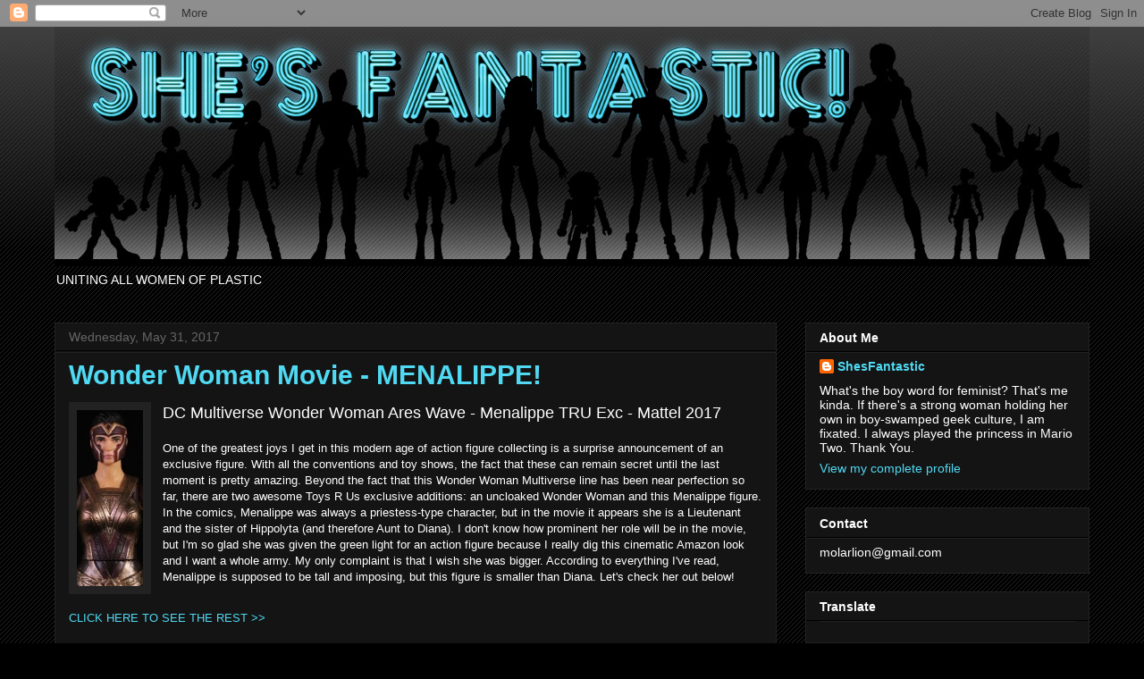

--- FILE ---
content_type: text/html; charset=UTF-8
request_url: http://www.shesfantastic.com/2017/05/
body_size: 41919
content:
<!DOCTYPE html>
<html class='v2' dir='ltr' xmlns='http://www.w3.org/1999/xhtml' xmlns:b='http://www.google.com/2005/gml/b' xmlns:data='http://www.google.com/2005/gml/data' xmlns:expr='http://www.google.com/2005/gml/expr'>
<head>
<link href='https://www.blogger.com/static/v1/widgets/335934321-css_bundle_v2.css' rel='stylesheet' type='text/css'/>
<meta content='width=1100' name='viewport'/>
<meta content='text/html; charset=UTF-8' http-equiv='Content-Type'/>
<meta content='blogger' name='generator'/>
<link href='http://www.shesfantastic.com/favicon.ico' rel='icon' type='image/x-icon'/>
<link href='http://www.shesfantastic.com/2017/05/' rel='canonical'/>
<link rel="alternate" type="application/atom+xml" title="She&#39;s Fantastic - Atom" href="http://www.shesfantastic.com/feeds/posts/default" />
<link rel="alternate" type="application/rss+xml" title="She&#39;s Fantastic - RSS" href="http://www.shesfantastic.com/feeds/posts/default?alt=rss" />
<link rel="service.post" type="application/atom+xml" title="She&#39;s Fantastic - Atom" href="https://www.blogger.com/feeds/2946432195706443/posts/default" />
<!--Can't find substitution for tag [blog.ieCssRetrofitLinks]-->
<meta content='A Female Action Figure Blog devoted to the Powerful Women of Pop Culture - Toys, Photos, Reviews, Plastic.' name='description'/>
<meta content='http://www.shesfantastic.com/2017/05/' property='og:url'/>
<meta content='She&#39;s Fantastic' property='og:title'/>
<meta content='A Female Action Figure Blog devoted to the Powerful Women of Pop Culture - Toys, Photos, Reviews, Plastic.' property='og:description'/>
<title>She's Fantastic: May 2017</title>
<style type='text/css'>@font-face{font-family:'Covered By Your Grace';font-style:normal;font-weight:400;font-display:swap;src:url(//fonts.gstatic.com/s/coveredbyyourgrace/v17/QGYwz-AZahWOJJI9kykWW9mD6opopoqXSOSEHwgsiaXVIxnL.woff2)format('woff2');unicode-range:U+0100-02BA,U+02BD-02C5,U+02C7-02CC,U+02CE-02D7,U+02DD-02FF,U+0304,U+0308,U+0329,U+1D00-1DBF,U+1E00-1E9F,U+1EF2-1EFF,U+2020,U+20A0-20AB,U+20AD-20C0,U+2113,U+2C60-2C7F,U+A720-A7FF;}@font-face{font-family:'Covered By Your Grace';font-style:normal;font-weight:400;font-display:swap;src:url(//fonts.gstatic.com/s/coveredbyyourgrace/v17/QGYwz-AZahWOJJI9kykWW9mD6opopoqXSOSEEQgsiaXVIw.woff2)format('woff2');unicode-range:U+0000-00FF,U+0131,U+0152-0153,U+02BB-02BC,U+02C6,U+02DA,U+02DC,U+0304,U+0308,U+0329,U+2000-206F,U+20AC,U+2122,U+2191,U+2193,U+2212,U+2215,U+FEFF,U+FFFD;}</style>
<style id='page-skin-1' type='text/css'><!--
/*
-----------------------------------------------
Blogger Template Style
Name:     Awesome Inc.
Designer: Tina Chen
URL:      tinachen.org
----------------------------------------------- */
/* Variable definitions
====================
<Variable name="keycolor" description="Main Color" type="color" default="#ffffff"/>
<Group description="Page" selector="body">
<Variable name="body.font" description="Font" type="font"
default="normal normal 13px Arial, Tahoma, Helvetica, FreeSans, sans-serif"/>
<Variable name="body.background.color" description="Background Color" type="color" default="#000000"/>
<Variable name="body.text.color" description="Text Color" type="color" default="#ffffff"/>
</Group>
<Group description="Links" selector=".main-inner">
<Variable name="link.color" description="Link Color" type="color" default="#888888"/>
<Variable name="link.visited.color" description="Visited Color" type="color" default="#444444"/>
<Variable name="link.hover.color" description="Hover Color" type="color" default="#cccccc"/>
</Group>
<Group description="Blog Title" selector=".header h1">
<Variable name="header.font" description="Title Font" type="font"
default="normal bold 40px Arial, Tahoma, Helvetica, FreeSans, sans-serif"/>
<Variable name="header.text.color" description="Title Color" type="color" default="#ffffff" />
<Variable name="header.background.color" description="Header Background" type="color" default="transparent" />
</Group>
<Group description="Blog Description" selector=".header .description">
<Variable name="description.font" description="Font" type="font"
default="normal normal 14px Arial, Tahoma, Helvetica, FreeSans, sans-serif"/>
<Variable name="description.text.color" description="Text Color" type="color"
default="#ffffff" />
</Group>
<Group description="Tabs Text" selector=".tabs-inner .widget li a">
<Variable name="tabs.font" description="Font" type="font"
default="normal bold 14px Arial, Tahoma, Helvetica, FreeSans, sans-serif"/>
<Variable name="tabs.text.color" description="Text Color" type="color" default="#ffffff"/>
<Variable name="tabs.selected.text.color" description="Selected Color" type="color" default="#ffffff"/>
</Group>
<Group description="Tabs Background" selector=".tabs-outer .PageList">
<Variable name="tabs.background.color" description="Background Color" type="color" default="#141414"/>
<Variable name="tabs.selected.background.color" description="Selected Color" type="color" default="#444444"/>
<Variable name="tabs.border.color" description="Border Color" type="color" default="#222222"/>
</Group>
<Group description="Date Header" selector=".main-inner .widget h2.date-header, .main-inner .widget h2.date-header span">
<Variable name="date.font" description="Font" type="font"
default="normal normal 14px Arial, Tahoma, Helvetica, FreeSans, sans-serif"/>
<Variable name="date.text.color" description="Text Color" type="color" default="#666666"/>
<Variable name="date.border.color" description="Border Color" type="color" default="#222222"/>
</Group>
<Group description="Post Title" selector="h3.post-title, h4, h3.post-title a">
<Variable name="post.title.font" description="Font" type="font"
default="normal bold 22px Arial, Tahoma, Helvetica, FreeSans, sans-serif"/>
<Variable name="post.title.text.color" description="Text Color" type="color" default="#ffffff"/>
</Group>
<Group description="Post Background" selector=".post">
<Variable name="post.background.color" description="Background Color" type="color" default="#141414" />
<Variable name="post.border.color" description="Border Color" type="color" default="#222222" />
<Variable name="post.border.bevel.color" description="Bevel Color" type="color" default="#222222"/>
</Group>
<Group description="Gadget Title" selector="h2">
<Variable name="widget.title.font" description="Font" type="font"
default="normal bold 14px Arial, Tahoma, Helvetica, FreeSans, sans-serif"/>
<Variable name="widget.title.text.color" description="Text Color" type="color" default="#ffffff"/>
</Group>
<Group description="Gadget Text" selector=".sidebar .widget">
<Variable name="widget.font" description="Font" type="font"
default="normal normal 14px Arial, Tahoma, Helvetica, FreeSans, sans-serif"/>
<Variable name="widget.text.color" description="Text Color" type="color" default="#ffffff"/>
<Variable name="widget.alternate.text.color" description="Alternate Color" type="color" default="#666666"/>
</Group>
<Group description="Gadget Links" selector=".sidebar .widget">
<Variable name="widget.link.color" description="Link Color" type="color" default="#50d9f2"/>
<Variable name="widget.link.visited.color" description="Visited Color" type="color" default="#286c79"/>
<Variable name="widget.link.hover.color" description="Hover Color" type="color" default="#79eaff"/>
</Group>
<Group description="Gadget Background" selector=".sidebar .widget">
<Variable name="widget.background.color" description="Background Color" type="color" default="#141414"/>
<Variable name="widget.border.color" description="Border Color" type="color" default="#222222"/>
<Variable name="widget.border.bevel.color" description="Bevel Color" type="color" default="#000000"/>
</Group>
<Group description="Sidebar Background" selector=".column-left-inner .column-right-inner">
<Variable name="widget.outer.background.color" description="Background Color" type="color" default="transparent" />
</Group>
<Group description="Images" selector=".main-inner">
<Variable name="image.background.color" description="Background Color" type="color" default="transparent"/>
<Variable name="image.border.color" description="Border Color" type="color" default="transparent"/>
</Group>
<Group description="Feed" selector=".blog-feeds">
<Variable name="feed.text.color" description="Text Color" type="color" default="#ffffff"/>
</Group>
<Group description="Feed Links" selector=".blog-feeds">
<Variable name="feed.link.color" description="Link Color" type="color" default="#50d9f2"/>
<Variable name="feed.link.visited.color" description="Visited Color" type="color" default="#286c79"/>
<Variable name="feed.link.hover.color" description="Hover Color" type="color" default="#79eaff"/>
</Group>
<Group description="Pager" selector=".blog-pager">
<Variable name="pager.background.color" description="Background Color" type="color" default="#141414" />
</Group>
<Group description="Footer" selector=".footer-outer">
<Variable name="footer.background.color" description="Background Color" type="color" default="#141414" />
<Variable name="footer.text.color" description="Text Color" type="color" default="#ffffff" />
</Group>
<Variable name="title.shadow.spread" description="Title Shadow" type="length" default="-1px"/>
<Variable name="body.background" description="Body Background" type="background"
color="#000000"
default="$(color) none repeat scroll top left"/>
<Variable name="body.background.gradient.cap" description="Body Gradient Cap" type="url"
default="none"/>
<Variable name="body.background.size" description="Body Background Size" type="string" default="auto"/>
<Variable name="tabs.background.gradient" description="Tabs Background Gradient" type="url"
default="none"/>
<Variable name="header.background.gradient" description="Header Background Gradient" type="url" default="none" />
<Variable name="header.padding.top" description="Header Top Padding" type="length" default="22px" />
<Variable name="header.margin.top" description="Header Top Margin" type="length" default="0" />
<Variable name="header.margin.bottom" description="Header Bottom Margin" type="length" default="0" />
<Variable name="widget.padding.top" description="Widget Padding Top" type="length" default="8px" />
<Variable name="widget.padding.side" description="Widget Padding Side" type="length" default="15px" />
<Variable name="widget.outer.margin.top" description="Widget Top Margin" type="length" default="0" />
<Variable name="widget.outer.background.gradient" description="Gradient" type="url" default="none" />
<Variable name="widget.border.radius" description="Gadget Border Radius" type="length" default="0" />
<Variable name="outer.shadow.spread" description="Outer Shadow Size" type="length" default="0" />
<Variable name="date.header.border.radius.top" description="Date Header Border Radius Top" type="length" default="0" />
<Variable name="date.header.position" description="Date Header Position" type="length" default="15px" />
<Variable name="date.space" description="Date Space" type="length" default="30px" />
<Variable name="date.position" description="Date Float" type="string" default="static" />
<Variable name="date.padding.bottom" description="Date Padding Bottom" type="length" default="0" />
<Variable name="date.border.size" description="Date Border Size" type="length" default="0" />
<Variable name="date.background" description="Date Background" type="background" color="transparent"
default="$(color) none no-repeat scroll top left" />
<Variable name="date.first.border.radius.top" description="Date First top radius" type="length" default="0" />
<Variable name="date.last.space.bottom" description="Date Last Space Bottom" type="length"
default="20px" />
<Variable name="date.last.border.radius.bottom" description="Date Last bottom radius" type="length" default="0" />
<Variable name="post.first.padding.top" description="First Post Padding Top" type="length" default="0" />
<Variable name="image.shadow.spread" description="Image Shadow Size" type="length" default="0"/>
<Variable name="image.border.radius" description="Image Border Radius" type="length" default="0"/>
<Variable name="separator.outdent" description="Separator Outdent" type="length" default="15px" />
<Variable name="title.separator.border.size" description="Widget Title Border Size" type="length" default="1px" />
<Variable name="list.separator.border.size" description="List Separator Border Size" type="length" default="1px" />
<Variable name="shadow.spread" description="Shadow Size" type="length" default="0"/>
<Variable name="startSide" description="Side where text starts in blog language" type="automatic" default="left"/>
<Variable name="endSide" description="Side where text ends in blog language" type="automatic" default="right"/>
<Variable name="date.side" description="Side where date header is placed" type="string" default="right"/>
<Variable name="pager.border.radius.top" description="Pager Border Top Radius" type="length" default="0" />
<Variable name="pager.space.top" description="Pager Top Space" type="length" default="1em" />
<Variable name="footer.background.gradient" description="Background Gradient" type="url" default="none" />
<Variable name="mobile.background.size" description="Mobile Background Size" type="string"
default="auto"/>
<Variable name="mobile.background.overlay" description="Mobile Background Overlay" type="string"
default="transparent none repeat scroll top left"/>
<Variable name="mobile.button.color" description="Mobile Button Color" type="color" default="#ffffff" />
*/
/* Content
----------------------------------------------- */
body, .body-fauxcolumn-outer {
font: normal normal 13px Arial, Tahoma, Helvetica, FreeSans, sans-serif;
color: #ffffff;
background: #000000 url(http://www.blogblog.com/1kt/awesomeinc/body_background_dark.png) repeat scroll top left;
}
html body .content-outer {
min-width: 0;
max-width: 100%;
width: 100%;
}
a:link {
text-decoration: none;
color: #50d9f2;
}
a:visited {
text-decoration: none;
color: #286c79;
}
a:hover {
text-decoration: underline;
color: #79eaff;
}
.body-fauxcolumn-outer .cap-top {
position: absolute;
z-index: 1;
height: 276px;
width: 100%;
background: transparent url(http://www.blogblog.com/1kt/awesomeinc/body_gradient_dark.png) repeat-x scroll top left;
_background-image: none;
}
/* Columns
----------------------------------------------- */
.content-inner {
padding: 0;
}
.header-inner .section {
margin: 0 16px;
}
.tabs-inner .section {
margin: 0 16px;
}
.main-inner {
padding-top: 30px;
}
.main-inner .column-center-inner,
.main-inner .column-left-inner,
.main-inner .column-right-inner {
padding: 0 5px;
}
*+html body .main-inner .column-center-inner {
margin-top: -30px;
}
#layout .main-inner .column-center-inner {
margin-top: 0;
}
/* Header
----------------------------------------------- */
.header-outer {
margin: 0 0 0 0;
background: transparent none repeat scroll 0 0;
}
.Header h1 {
font: normal normal 80px Covered By Your Grace;
color: #93c47d;
text-shadow: 0 0 -1px #000000;
}
.Header h1 a {
color: #93c47d;
}
.Header .description {
font: normal normal 14px Arial, Tahoma, Helvetica, FreeSans, sans-serif;
color: #ffffff;
}
.header-inner .Header .titlewrapper,
.header-inner .Header .descriptionwrapper {
padding-left: 0;
padding-right: 0;
margin-bottom: 0;
}
.header-inner .Header .titlewrapper {
padding-top: 22px;
}
/* Tabs
----------------------------------------------- */
.tabs-outer {
overflow: hidden;
position: relative;
background: #141414 none repeat scroll 0 0;
}
#layout .tabs-outer {
overflow: visible;
}
.tabs-cap-top, .tabs-cap-bottom {
position: absolute;
width: 100%;
border-top: 1px solid #222222;
}
.tabs-cap-bottom {
bottom: 0;
}
.tabs-inner .widget li a {
display: inline-block;
margin: 0;
padding: .6em 1.5em;
font: normal bold 14px Arial, Tahoma, Helvetica, FreeSans, sans-serif;
color: #ffffff;
border-top: 1px solid #222222;
border-bottom: 1px solid #222222;
border-left: 1px solid #222222;
height: 16px;
line-height: 16px;
}
.tabs-inner .widget li:last-child a {
border-right: 1px solid #222222;
}
.tabs-inner .widget li.selected a, .tabs-inner .widget li a:hover {
background: #444444 none repeat-x scroll 0 -100px;
color: #ffffff;
}
/* Headings
----------------------------------------------- */
h2 {
font: normal bold 14px Arial, Tahoma, Helvetica, FreeSans, sans-serif;
color: #ffffff;
}
/* Widgets
----------------------------------------------- */
.main-inner .section {
margin: 0 27px;
padding: 0;
}
.main-inner .column-left-outer,
.main-inner .column-right-outer {
margin-top: 0;
}
#layout .main-inner .column-left-outer,
#layout .main-inner .column-right-outer {
margin-top: 0;
}
.main-inner .column-left-inner,
.main-inner .column-right-inner {
background: transparent none repeat 0 0;
-moz-box-shadow: 0 0 0 rgba(0, 0, 0, .2);
-webkit-box-shadow: 0 0 0 rgba(0, 0, 0, .2);
-goog-ms-box-shadow: 0 0 0 rgba(0, 0, 0, .2);
box-shadow: 0 0 0 rgba(0, 0, 0, .2);
-moz-border-radius: 0;
-webkit-border-radius: 0;
-goog-ms-border-radius: 0;
border-radius: 0;
}
#layout .main-inner .column-left-inner,
#layout .main-inner .column-right-inner {
margin-top: 0;
}
.sidebar .widget {
font: normal normal 14px Arial, Tahoma, Helvetica, FreeSans, sans-serif;
color: #ffffff;
}
.sidebar .widget a:link {
color: #50d9f2;
}
.sidebar .widget a:visited {
color: #286c79;
}
.sidebar .widget a:hover {
color: #79eaff;
}
.sidebar .widget h2 {
text-shadow: 0 0 -1px #000000;
}
.main-inner .widget {
background-color: #141414;
border: 1px solid #222222;
padding: 0 15px 15px;
margin: 20px -16px;
-moz-box-shadow: 0 0 0 rgba(0, 0, 0, .2);
-webkit-box-shadow: 0 0 0 rgba(0, 0, 0, .2);
-goog-ms-box-shadow: 0 0 0 rgba(0, 0, 0, .2);
box-shadow: 0 0 0 rgba(0, 0, 0, .2);
-moz-border-radius: 0;
-webkit-border-radius: 0;
-goog-ms-border-radius: 0;
border-radius: 0;
}
.main-inner .widget h2 {
margin: 0 -15px;
padding: .6em 15px .5em;
border-bottom: 1px solid #000000;
}
.footer-inner .widget h2 {
padding: 0 0 .4em;
border-bottom: 1px solid #000000;
}
.main-inner .widget h2 + div, .footer-inner .widget h2 + div {
border-top: 1px solid #222222;
padding-top: 8px;
}
.main-inner .widget .widget-content {
margin: 0 -15px;
padding: 7px 15px 0;
}
.main-inner .widget ul, .main-inner .widget #ArchiveList ul.flat {
margin: -8px -15px 0;
padding: 0;
list-style: none;
}
.main-inner .widget #ArchiveList {
margin: -8px 0 0;
}
.main-inner .widget ul li, .main-inner .widget #ArchiveList ul.flat li {
padding: .5em 15px;
text-indent: 0;
color: #666666;
border-top: 1px solid #222222;
border-bottom: 1px solid #000000;
}
.main-inner .widget #ArchiveList ul li {
padding-top: .25em;
padding-bottom: .25em;
}
.main-inner .widget ul li:first-child, .main-inner .widget #ArchiveList ul.flat li:first-child {
border-top: none;
}
.main-inner .widget ul li:last-child, .main-inner .widget #ArchiveList ul.flat li:last-child {
border-bottom: none;
}
.post-body {
position: relative;
}
.main-inner .widget .post-body ul {
padding: 0 2.5em;
margin: .5em 0;
list-style: disc;
}
.main-inner .widget .post-body ul li {
padding: 0.25em 0;
margin-bottom: .25em;
color: #ffffff;
border: none;
}
.footer-inner .widget ul {
padding: 0;
list-style: none;
}
.widget .zippy {
color: #666666;
}
/* Posts
----------------------------------------------- */
body .main-inner .Blog {
padding: 0;
margin-bottom: 1em;
background-color: transparent;
border: none;
-moz-box-shadow: 0 0 0 rgba(0, 0, 0, 0);
-webkit-box-shadow: 0 0 0 rgba(0, 0, 0, 0);
-goog-ms-box-shadow: 0 0 0 rgba(0, 0, 0, 0);
box-shadow: 0 0 0 rgba(0, 0, 0, 0);
}
.main-inner .section:last-child .Blog:last-child {
padding: 0;
margin-bottom: 1em;
}
.main-inner .widget h2.date-header {
margin: 0 -15px 1px;
padding: 0 0 0 0;
font: normal normal 14px Arial, Tahoma, Helvetica, FreeSans, sans-serif;
color: #666666;
background: transparent none no-repeat scroll top left;
border-top: 0 solid #222222;
border-bottom: 1px solid #000000;
-moz-border-radius-topleft: 0;
-moz-border-radius-topright: 0;
-webkit-border-top-left-radius: 0;
-webkit-border-top-right-radius: 0;
border-top-left-radius: 0;
border-top-right-radius: 0;
position: static;
bottom: 100%;
right: 15px;
text-shadow: 0 0 -1px #000000;
}
.main-inner .widget h2.date-header span {
font: normal normal 14px Arial, Tahoma, Helvetica, FreeSans, sans-serif;
display: block;
padding: .5em 15px;
border-left: 0 solid #222222;
border-right: 0 solid #222222;
}
.date-outer {
position: relative;
margin: 30px 0 20px;
padding: 0 15px;
background-color: #141414;
border: 1px solid #222222;
-moz-box-shadow: 0 0 0 rgba(0, 0, 0, .2);
-webkit-box-shadow: 0 0 0 rgba(0, 0, 0, .2);
-goog-ms-box-shadow: 0 0 0 rgba(0, 0, 0, .2);
box-shadow: 0 0 0 rgba(0, 0, 0, .2);
-moz-border-radius: 0;
-webkit-border-radius: 0;
-goog-ms-border-radius: 0;
border-radius: 0;
}
.date-outer:first-child {
margin-top: 0;
}
.date-outer:last-child {
margin-bottom: 20px;
-moz-border-radius-bottomleft: 0;
-moz-border-radius-bottomright: 0;
-webkit-border-bottom-left-radius: 0;
-webkit-border-bottom-right-radius: 0;
-goog-ms-border-bottom-left-radius: 0;
-goog-ms-border-bottom-right-radius: 0;
border-bottom-left-radius: 0;
border-bottom-right-radius: 0;
}
.date-posts {
margin: 0 -15px;
padding: 0 15px;
clear: both;
}
.post-outer, .inline-ad {
border-top: 1px solid #222222;
margin: 0 -15px;
padding: 15px 15px;
}
.post-outer {
padding-bottom: 10px;
}
.post-outer:first-child {
padding-top: 0;
border-top: none;
}
.post-outer:last-child, .inline-ad:last-child {
border-bottom: none;
}
.post-body {
position: relative;
}
.post-body img {
padding: 8px;
background: #222222;
border: 1px solid transparent;
-moz-box-shadow: 0 0 0 rgba(0, 0, 0, .2);
-webkit-box-shadow: 0 0 0 rgba(0, 0, 0, .2);
box-shadow: 0 0 0 rgba(0, 0, 0, .2);
-moz-border-radius: 0;
-webkit-border-radius: 0;
border-radius: 0;
}
h3.post-title, h4 {
font: normal bold 30px Arial, Tahoma, Helvetica, FreeSans, sans-serif;
color: #50d9f2;
}
h3.post-title a {
font: normal bold 30px Arial, Tahoma, Helvetica, FreeSans, sans-serif;
color: #50d9f2;
}
h3.post-title a:hover {
color: #79eaff;
text-decoration: underline;
}
.post-header {
margin: 0 0 1em;
}
.post-body {
line-height: 1.4;
}
.post-outer h2 {
color: #ffffff;
}
.post-footer {
margin: 1.5em 0 0;
}
#blog-pager {
padding: 15px;
font-size: 120%;
background-color: #141414;
border: 1px solid #222222;
-moz-box-shadow: 0 0 0 rgba(0, 0, 0, .2);
-webkit-box-shadow: 0 0 0 rgba(0, 0, 0, .2);
-goog-ms-box-shadow: 0 0 0 rgba(0, 0, 0, .2);
box-shadow: 0 0 0 rgba(0, 0, 0, .2);
-moz-border-radius: 0;
-webkit-border-radius: 0;
-goog-ms-border-radius: 0;
border-radius: 0;
-moz-border-radius-topleft: 0;
-moz-border-radius-topright: 0;
-webkit-border-top-left-radius: 0;
-webkit-border-top-right-radius: 0;
-goog-ms-border-top-left-radius: 0;
-goog-ms-border-top-right-radius: 0;
border-top-left-radius: 0;
border-top-right-radius-topright: 0;
margin-top: 1em;
}
.blog-feeds, .post-feeds {
margin: 1em 0;
text-align: center;
color: #ffffff;
}
.blog-feeds a, .post-feeds a {
color: #50d9f2;
}
.blog-feeds a:visited, .post-feeds a:visited {
color: #286c79;
}
.blog-feeds a:hover, .post-feeds a:hover {
color: #79eaff;
}
.post-outer .comments {
margin-top: 2em;
}
/* Comments
----------------------------------------------- */
.comments .comments-content .icon.blog-author {
background-repeat: no-repeat;
background-image: url([data-uri]);
}
.comments .comments-content .loadmore a {
border-top: 1px solid #222222;
border-bottom: 1px solid #222222;
}
.comments .continue {
border-top: 2px solid #222222;
}
/* Footer
----------------------------------------------- */
.footer-outer {
margin: -0 0 -1px;
padding: 0 0 0;
color: #ffffff;
overflow: hidden;
}
.footer-fauxborder-left {
border-top: 1px solid #222222;
background: #141414 none repeat scroll 0 0;
-moz-box-shadow: 0 0 0 rgba(0, 0, 0, .2);
-webkit-box-shadow: 0 0 0 rgba(0, 0, 0, .2);
-goog-ms-box-shadow: 0 0 0 rgba(0, 0, 0, .2);
box-shadow: 0 0 0 rgba(0, 0, 0, .2);
margin: 0 -0;
}
/* Mobile
----------------------------------------------- */
body.mobile {
background-size: auto;
}
.mobile .body-fauxcolumn-outer {
background: transparent none repeat scroll top left;
}
*+html body.mobile .main-inner .column-center-inner {
margin-top: 0;
}
.mobile .main-inner .widget {
padding: 0 0 15px;
}
.mobile .main-inner .widget h2 + div,
.mobile .footer-inner .widget h2 + div {
border-top: none;
padding-top: 0;
}
.mobile .footer-inner .widget h2 {
padding: 0.5em 0;
border-bottom: none;
}
.mobile .main-inner .widget .widget-content {
margin: 0;
padding: 7px 0 0;
}
.mobile .main-inner .widget ul,
.mobile .main-inner .widget #ArchiveList ul.flat {
margin: 0 -15px 0;
}
.mobile .main-inner .widget h2.date-header {
right: 0;
}
.mobile .date-header span {
padding: 0.4em 0;
}
.mobile .date-outer:first-child {
margin-bottom: 0;
border: 1px solid #222222;
-moz-border-radius-topleft: 0;
-moz-border-radius-topright: 0;
-webkit-border-top-left-radius: 0;
-webkit-border-top-right-radius: 0;
-goog-ms-border-top-left-radius: 0;
-goog-ms-border-top-right-radius: 0;
border-top-left-radius: 0;
border-top-right-radius: 0;
}
.mobile .date-outer {
border-color: #222222;
border-width: 0 1px 1px;
}
.mobile .date-outer:last-child {
margin-bottom: 0;
}
.mobile .main-inner {
padding: 0;
}
.mobile .header-inner .section {
margin: 0;
}
.mobile .blog-posts {
padding: 0 10px;
}
.mobile .post-outer, .mobile .inline-ad {
padding: 5px 0;
}
.mobile .tabs-inner .section {
margin: 0 10px;
}
.mobile .main-inner .widget h2 {
margin: 0;
padding: 0;
}
.mobile .main-inner .widget h2.date-header span {
padding: 0;
}
.mobile .main-inner .widget .widget-content {
margin: 0;
padding: 7px 0 0;
}
.mobile #blog-pager {
border: 1px solid transparent;
background: #141414 none repeat scroll 0 0;
}
.mobile .main-inner .column-left-inner,
.mobile .main-inner .column-right-inner {
background: transparent none repeat 0 0;
-moz-box-shadow: none;
-webkit-box-shadow: none;
-goog-ms-box-shadow: none;
box-shadow: none;
}
.mobile .date-posts {
margin: 0;
padding: 0;
}
.mobile .footer-fauxborder-left {
margin: 0;
border-top: inherit;
}
.mobile .main-inner .section:last-child .Blog:last-child {
margin-bottom: 0;
}
.mobile-index-contents {
color: #ffffff;
}
.mobile .mobile-link-button {
background: #50d9f2 none repeat scroll 0 0;
}
.mobile-link-button a:link, .mobile-link-button a:visited {
color: #ffffff;
}
.mobile .tabs-inner .PageList .widget-content {
background: transparent;
border-top: 1px solid;
border-color: #222222;
color: #ffffff;
}
.mobile .tabs-inner .PageList .widget-content .pagelist-arrow {
border-left: 1px solid #222222;
}

--></style>
<style id='template-skin-1' type='text/css'><!--
body {
min-width: 1190px;
}
.content-outer, .content-fauxcolumn-outer, .region-inner {
min-width: 1190px;
max-width: 1190px;
_width: 1190px;
}
.main-inner .columns {
padding-left: 0;
padding-right: 350px;
}
.main-inner .fauxcolumn-center-outer {
left: 0;
right: 350px;
/* IE6 does not respect left and right together */
_width: expression(this.parentNode.offsetWidth -
parseInt("0") -
parseInt("350px") + 'px');
}
.main-inner .fauxcolumn-left-outer {
width: 0;
}
.main-inner .fauxcolumn-right-outer {
width: 350px;
}
.main-inner .column-left-outer {
width: 0;
right: 100%;
margin-left: -0;
}
.main-inner .column-right-outer {
width: 350px;
margin-right: -350px;
}
#layout {
min-width: 0;
}
#layout .content-outer {
min-width: 0;
width: 800px;
}
#layout .region-inner {
min-width: 0;
width: auto;
}
--></style>
<!--Related Posts with thumbnails Scripts and Styles Start-->
<!--Related Posts with thumbnails Scripts and Styles End-->
<link href='https://www.blogger.com/dyn-css/authorization.css?targetBlogID=2946432195706443&amp;zx=f0fc4d6a-d4bc-4503-9c76-ef5e65e6437e' media='none' onload='if(media!=&#39;all&#39;)media=&#39;all&#39;' rel='stylesheet'/><noscript><link href='https://www.blogger.com/dyn-css/authorization.css?targetBlogID=2946432195706443&amp;zx=f0fc4d6a-d4bc-4503-9c76-ef5e65e6437e' rel='stylesheet'/></noscript>
<meta name='google-adsense-platform-account' content='ca-host-pub-1556223355139109'/>
<meta name='google-adsense-platform-domain' content='blogspot.com'/>

<!-- data-ad-client=ca-pub-6217963856533368 -->

</head>
<body class='loading'>
<div class='navbar section' id='navbar'><div class='widget Navbar' data-version='1' id='Navbar1'><script type="text/javascript">
    function setAttributeOnload(object, attribute, val) {
      if(window.addEventListener) {
        window.addEventListener('load',
          function(){ object[attribute] = val; }, false);
      } else {
        window.attachEvent('onload', function(){ object[attribute] = val; });
      }
    }
  </script>
<div id="navbar-iframe-container"></div>
<script type="text/javascript" src="https://apis.google.com/js/platform.js"></script>
<script type="text/javascript">
      gapi.load("gapi.iframes:gapi.iframes.style.bubble", function() {
        if (gapi.iframes && gapi.iframes.getContext) {
          gapi.iframes.getContext().openChild({
              url: 'https://www.blogger.com/navbar/2946432195706443?origin\x3dhttp://www.shesfantastic.com',
              where: document.getElementById("navbar-iframe-container"),
              id: "navbar-iframe"
          });
        }
      });
    </script><script type="text/javascript">
(function() {
var script = document.createElement('script');
script.type = 'text/javascript';
script.src = '//pagead2.googlesyndication.com/pagead/js/google_top_exp.js';
var head = document.getElementsByTagName('head')[0];
if (head) {
head.appendChild(script);
}})();
</script>
</div></div>
<div class='body-fauxcolumns'>
<div class='fauxcolumn-outer body-fauxcolumn-outer'>
<div class='cap-top'>
<div class='cap-left'></div>
<div class='cap-right'></div>
</div>
<div class='fauxborder-left'>
<div class='fauxborder-right'></div>
<div class='fauxcolumn-inner'>
</div>
</div>
<div class='cap-bottom'>
<div class='cap-left'></div>
<div class='cap-right'></div>
</div>
</div>
</div>
<div class='content'>
<div class='content-fauxcolumns'>
<div class='fauxcolumn-outer content-fauxcolumn-outer'>
<div class='cap-top'>
<div class='cap-left'></div>
<div class='cap-right'></div>
</div>
<div class='fauxborder-left'>
<div class='fauxborder-right'></div>
<div class='fauxcolumn-inner'>
</div>
</div>
<div class='cap-bottom'>
<div class='cap-left'></div>
<div class='cap-right'></div>
</div>
</div>
</div>
<div class='content-outer'>
<div class='content-cap-top cap-top'>
<div class='cap-left'></div>
<div class='cap-right'></div>
</div>
<div class='fauxborder-left content-fauxborder-left'>
<div class='fauxborder-right content-fauxborder-right'></div>
<div class='content-inner'>
<header>
<div class='header-outer'>
<div class='header-cap-top cap-top'>
<div class='cap-left'></div>
<div class='cap-right'></div>
</div>
<div class='fauxborder-left header-fauxborder-left'>
<div class='fauxborder-right header-fauxborder-right'></div>
<div class='region-inner header-inner'>
<div class='header section' id='header'><div class='widget Header' data-version='1' id='Header1'>
<div id='header-inner'>
<a href='http://www.shesfantastic.com/' style='display: block'>
<img alt='She&#39;s Fantastic' height='268px; ' id='Header1_headerimg' src='https://blogger.googleusercontent.com/img/b/R29vZ2xl/AVvXsEhxdaMRDnNsj7wjzpQ68x3IjH2YCh9YHdh3e7bmBg_e_dFcMihIVmcoYyn2scGKzihRbeOH8KIlusvTkSWi2PzRiXP02p5kNNu3jOJBjzEOgN09rzh76m7T-TQV1mgZkmC-7XqXAdBjOz8/s1600/SF4+Banner.jpg' style='display: block' width='1158px; '/>
</a>
<div class='descriptionwrapper'>
<p class='description'><span>UNITING ALL WOMEN OF PLASTIC</span></p>
</div>
</div>
</div></div>
</div>
</div>
<div class='header-cap-bottom cap-bottom'>
<div class='cap-left'></div>
<div class='cap-right'></div>
</div>
</div>
</header>
<div class='tabs-outer'>
<div class='tabs-cap-top cap-top'>
<div class='cap-left'></div>
<div class='cap-right'></div>
</div>
<div class='fauxborder-left tabs-fauxborder-left'>
<div class='fauxborder-right tabs-fauxborder-right'></div>
<div class='region-inner tabs-inner'>
<div class='tabs no-items section' id='crosscol'></div>
<div class='tabs no-items section' id='crosscol-overflow'></div>
</div>
</div>
<div class='tabs-cap-bottom cap-bottom'>
<div class='cap-left'></div>
<div class='cap-right'></div>
</div>
</div>
<div class='main-outer'>
<div class='main-cap-top cap-top'>
<div class='cap-left'></div>
<div class='cap-right'></div>
</div>
<div class='fauxborder-left main-fauxborder-left'>
<div class='fauxborder-right main-fauxborder-right'></div>
<div class='region-inner main-inner'>
<div class='columns fauxcolumns'>
<div class='fauxcolumn-outer fauxcolumn-center-outer'>
<div class='cap-top'>
<div class='cap-left'></div>
<div class='cap-right'></div>
</div>
<div class='fauxborder-left'>
<div class='fauxborder-right'></div>
<div class='fauxcolumn-inner'>
</div>
</div>
<div class='cap-bottom'>
<div class='cap-left'></div>
<div class='cap-right'></div>
</div>
</div>
<div class='fauxcolumn-outer fauxcolumn-left-outer'>
<div class='cap-top'>
<div class='cap-left'></div>
<div class='cap-right'></div>
</div>
<div class='fauxborder-left'>
<div class='fauxborder-right'></div>
<div class='fauxcolumn-inner'>
</div>
</div>
<div class='cap-bottom'>
<div class='cap-left'></div>
<div class='cap-right'></div>
</div>
</div>
<div class='fauxcolumn-outer fauxcolumn-right-outer'>
<div class='cap-top'>
<div class='cap-left'></div>
<div class='cap-right'></div>
</div>
<div class='fauxborder-left'>
<div class='fauxborder-right'></div>
<div class='fauxcolumn-inner'>
</div>
</div>
<div class='cap-bottom'>
<div class='cap-left'></div>
<div class='cap-right'></div>
</div>
</div>
<!-- corrects IE6 width calculation -->
<div class='columns-inner'>
<div class='column-center-outer'>
<div class='column-center-inner'>
<div class='main section' id='main'><div class='widget Blog' data-version='1' id='Blog1'>
<div class='blog-posts hfeed'>

          <div class="date-outer">
        
<h2 class='date-header'><span>Wednesday, May 31, 2017</span></h2>

          <div class="date-posts">
        
<div class='post-outer'>
<div class='post hentry' itemprop='blogPost' itemscope='itemscope' itemtype='http://schema.org/BlogPosting'>
<meta content='https://blogger.googleusercontent.com/img/b/R29vZ2xl/AVvXsEjzoYIFAehIHQTdSJNHu9hp-hghtSRiqRrzyB86eayMMe8IupDPlP_ZdbOviy04ohis5dCcgnupXCGMmUHSf5gZD2jn6ELWp2T2wnLq2dcrJg9o82oTRooZF9ACH_ZSps5kajhfNNRuRA/s1600/IMG_3589title.jpg' itemprop='image_url'/>
<meta content='2946432195706443' itemprop='blogId'/>
<meta content='8620959808752360999' itemprop='postId'/>
<a name='8620959808752360999'></a>
<h3 class='post-title entry-title' itemprop='name'>
<a href='http://www.shesfantastic.com/2017/05/wonder-woman-movie-menalippe.html'>Wonder Woman Movie - MENALIPPE!</a>
</h3>
<div class='post-header'>
<div class='post-header-line-1'></div>
</div>
<div class='post-body entry-content' id='post-body-8620959808752360999' itemprop='articleBody'>
<div class="separator" style="clear: both; text-align: center;">
<a href="http://www.shesfantastic.com/2017/05/wonder-woman-movie-menalippe.html" style="clear: left; float: left; margin-bottom: 1em; margin-right: 1em;"><img border="0" data-original-height="197" data-original-width="74" src="https://blogger.googleusercontent.com/img/b/R29vZ2xl/AVvXsEjzoYIFAehIHQTdSJNHu9hp-hghtSRiqRrzyB86eayMMe8IupDPlP_ZdbOviy04ohis5dCcgnupXCGMmUHSf5gZD2jn6ELWp2T2wnLq2dcrJg9o82oTRooZF9ACH_ZSps5kajhfNNRuRA/s1600/IMG_3589title.jpg"></a></div>
<span style="font-size: large;">DC Multiverse Wonder Woman Ares Wave - Menalippe TRU Exc - Mattel 2017</span><br>
<br>
One of the greatest joys I get in this modern age of action figure collecting is a surprise announcement of an exclusive figure. With all the conventions and toy shows, the fact that these can remain secret until the last moment is pretty amazing. Beyond the fact that this Wonder Woman Multiverse line has been near perfection so far, there are two awesome Toys R Us exclusive additions: an uncloaked Wonder Woman and this Menalippe figure. In the comics, Menalippe was always a priestess-type character, but in the movie it appears she is a Lieutenant and the sister of Hippolyta (and therefore Aunt to Diana). I don&#39;t know how prominent her role will be in the movie, but I&#39;m so glad she was given the green light for an action figure because I really dig this cinematic Amazon look and I want a whole army. My only complaint is that I wish she was bigger. According to everything I&#39;ve read, Menalippe is supposed to be tall and imposing, but this figure is smaller than Diana. Let&#39;s check her out below!<br>
<br>
<div style='clear: both;'></div>
</div>
<div class='jump-link'>
<a href='http://www.shesfantastic.com/2017/05/wonder-woman-movie-menalippe.html#more' title='Wonder Woman Movie - MENALIPPE!'>CLICK HERE TO SEE THE REST &gt;&gt;</a>
</div>
<div class='post-footer'>
<div class='post-footer-line post-footer-line-1'><span class='post-author vcard'>
Posted by
<span class='fn' itemprop='author' itemscope='itemscope' itemtype='http://schema.org/Person'>
<meta content='https://www.blogger.com/profile/12933595350944635451' itemprop='url'/>
<a class='g-profile' href='https://www.blogger.com/profile/12933595350944635451' rel='author' title='author profile'>
<span itemprop='name'>ShesFantastic</span>
</a>
</span>
</span>
<span class='post-timestamp'>
at
<meta content='http://www.shesfantastic.com/2017/05/wonder-woman-movie-menalippe.html' itemprop='url'/>
<a class='timestamp-link' href='http://www.shesfantastic.com/2017/05/wonder-woman-movie-menalippe.html' rel='bookmark' title='permanent link'><abbr class='published' itemprop='datePublished' title='2017-05-31T11:30:00-04:00'>11:30:00&#8239;AM</abbr></a>
</span>
<span class='post-comment-link'>
<a class='comment-link' href='http://www.shesfantastic.com/2017/05/wonder-woman-movie-menalippe.html#comment-form' onclick=''>
2 comments:
  </a>
</span>
<span class='post-icons'>
<span class='item-control blog-admin pid-1026793552'>
<a href='https://www.blogger.com/post-edit.g?blogID=2946432195706443&postID=8620959808752360999&from=pencil' title='Edit Post'>
<img alt='' class='icon-action' height='18' src='https://resources.blogblog.com/img/icon18_edit_allbkg.gif' width='18'/>
</a>
</span>
</span>
<div class='post-share-buttons goog-inline-block'>
<a class='goog-inline-block share-button sb-email' href='https://www.blogger.com/share-post.g?blogID=2946432195706443&postID=8620959808752360999&target=email' target='_blank' title='Email This'><span class='share-button-link-text'>Email This</span></a><a class='goog-inline-block share-button sb-blog' href='https://www.blogger.com/share-post.g?blogID=2946432195706443&postID=8620959808752360999&target=blog' onclick='window.open(this.href, "_blank", "height=270,width=475"); return false;' target='_blank' title='BlogThis!'><span class='share-button-link-text'>BlogThis!</span></a><a class='goog-inline-block share-button sb-twitter' href='https://www.blogger.com/share-post.g?blogID=2946432195706443&postID=8620959808752360999&target=twitter' target='_blank' title='Share to X'><span class='share-button-link-text'>Share to X</span></a><a class='goog-inline-block share-button sb-facebook' href='https://www.blogger.com/share-post.g?blogID=2946432195706443&postID=8620959808752360999&target=facebook' onclick='window.open(this.href, "_blank", "height=430,width=640"); return false;' target='_blank' title='Share to Facebook'><span class='share-button-link-text'>Share to Facebook</span></a><a class='goog-inline-block share-button sb-pinterest' href='https://www.blogger.com/share-post.g?blogID=2946432195706443&postID=8620959808752360999&target=pinterest' target='_blank' title='Share to Pinterest'><span class='share-button-link-text'>Share to Pinterest</span></a>
</div>
</div>
<div class='post-footer-line post-footer-line-2'><span class='post-labels'>
Labels:
<a href='http://www.shesfantastic.com/search/label/2010s' rel='tag'>2010s</a>,
<a href='http://www.shesfantastic.com/search/label/Archery' rel='tag'>Archery</a>,
<a href='http://www.shesfantastic.com/search/label/Comics' rel='tag'>Comics</a>,
<a href='http://www.shesfantastic.com/search/label/DC' rel='tag'>DC</a>,
<a href='http://www.shesfantastic.com/search/label/Exclusive' rel='tag'>Exclusive</a>,
<a href='http://www.shesfantastic.com/search/label/Female%20Action%20Figures' rel='tag'>Female Action Figures</a>,
<a href='http://www.shesfantastic.com/search/label/Film' rel='tag'>Film</a>,
<a href='http://www.shesfantastic.com/search/label/Mattel' rel='tag'>Mattel</a>,
<a href='http://www.shesfantastic.com/search/label/Multiverse' rel='tag'>Multiverse</a>,
<a href='http://www.shesfantastic.com/search/label/Review' rel='tag'>Review</a>,
<a href='http://www.shesfantastic.com/search/label/TRU' rel='tag'>TRU</a>,
<a href='http://www.shesfantastic.com/search/label/Wonder%20Woman' rel='tag'>Wonder Woman</a>
</span>
</div>
<div class='post-footer-line post-footer-line-3'><span class='post-location'>
</span>
</div>
</div>
</div>
</div>

          </div></div>
        

          <div class="date-outer">
        
<h2 class='date-header'><span>Tuesday, May 30, 2017</span></h2>

          <div class="date-posts">
        
<div class='post-outer'>
<div class='post hentry' itemprop='blogPost' itemscope='itemscope' itemtype='http://schema.org/BlogPosting'>
<meta content='https://blogger.googleusercontent.com/img/b/R29vZ2xl/AVvXsEircgfuSln9bqv2WAfCEhEqhX6ogzicqBnfPpy7Yb5h9fwNEC7hQGqRw9896ZhhTwqO0pW8aQ89TNwlYchGMNGFz5XLdQ8zL-8o6V8ZARMNIfR661-3hhQfwDe9vg9KyqMMhEroxBhqkA/s1600/IMG_3651title.jpg' itemprop='image_url'/>
<meta content='2946432195706443' itemprop='blogId'/>
<meta content='2979176066645018224' itemprop='postId'/>
<a name='2979176066645018224'></a>
<h3 class='post-title entry-title' itemprop='name'>
<a href='http://www.shesfantastic.com/2017/05/dc-nation-aardman-catwoman.html'>DC Nation Aardman - CATWOMAN!</a>
</h3>
<div class='post-header'>
<div class='post-header-line-1'></div>
</div>
<div class='post-body entry-content' id='post-body-2979176066645018224' itemprop='articleBody'>
<div class="separator" style="clear: both; text-align: center;">
<a href="http://www.shesfantastic.com/2017/05/dc-nation-aardman-catwoman.html" style="clear: left; float: left; margin-bottom: 1em; margin-right: 1em;"><img border="0" data-original-height="197" data-original-width="74" src="https://blogger.googleusercontent.com/img/b/R29vZ2xl/AVvXsEircgfuSln9bqv2WAfCEhEqhX6ogzicqBnfPpy7Yb5h9fwNEC7hQGqRw9896ZhhTwqO0pW8aQ89TNwlYchGMNGFz5XLdQ8zL-8o6V8ZARMNIfR661-3hhQfwDe9vg9KyqMMhEroxBhqkA/s1600/IMG_3651title.jpg"></a></div>
<span style="font-size: large;">DC Nation - Aardman Action Figure 5-Pack - Catwoman - DC Collectibles 2013</span><br>
<br>
Back in 2012 there was a spectacular little television show called <i>DC Nation</i> on the Cartoon Network. The anchors for this animation block were full-length cartoons like <i>Green Lantern</i>, <i>Teen Titans Go!</i>, <i>Young Justice</i>, and <i>Beware the Batman</i>. But the best part was the crazy variety of animated shorts that filled in the gaps. Some of my favorites included <i>Amethyst</i>, <i>Super Best Friends Forever</i>, <i>Shade the Changing Man,</i> <i>Batman of Shanghai</i>, <i>Metal Men</i>, and a super-stylized <i>Wonder Woman</i> series that reminded me of a 70&#39;s pulp film. My number one favorite though was the <i>DC World&#39;s Funnest</i> which featured Aardman&#39;s unique claymation interpretations of the main DC A-listers. They featured dubbed children&#39;s voices in the vein of Aardman&#39;s <i>Creature Comforts</i> and <i>Penny</i>. There were ten World&#39;s Funnest shorts in all and I loved them. DC Collectibles did a decent job merchandising <i>DC Nation</i>. Aside from these figures, there was a Super BFF series, a plush Deadman, and Robert Valley Wonder Woman statue. Not bad at all.<br>
<br>
<div style='clear: both;'></div>
</div>
<div class='jump-link'>
<a href='http://www.shesfantastic.com/2017/05/dc-nation-aardman-catwoman.html#more' title='DC Nation Aardman - CATWOMAN!'>CLICK HERE TO SEE THE REST &gt;&gt;</a>
</div>
<div class='post-footer'>
<div class='post-footer-line post-footer-line-1'><span class='post-author vcard'>
Posted by
<span class='fn' itemprop='author' itemscope='itemscope' itemtype='http://schema.org/Person'>
<meta content='https://www.blogger.com/profile/12933595350944635451' itemprop='url'/>
<a class='g-profile' href='https://www.blogger.com/profile/12933595350944635451' rel='author' title='author profile'>
<span itemprop='name'>ShesFantastic</span>
</a>
</span>
</span>
<span class='post-timestamp'>
at
<meta content='http://www.shesfantastic.com/2017/05/dc-nation-aardman-catwoman.html' itemprop='url'/>
<a class='timestamp-link' href='http://www.shesfantastic.com/2017/05/dc-nation-aardman-catwoman.html' rel='bookmark' title='permanent link'><abbr class='published' itemprop='datePublished' title='2017-05-30T23:59:00-04:00'>11:59:00&#8239;PM</abbr></a>
</span>
<span class='post-comment-link'>
<a class='comment-link' href='http://www.shesfantastic.com/2017/05/dc-nation-aardman-catwoman.html#comment-form' onclick=''>
1 comment:
  </a>
</span>
<span class='post-icons'>
<span class='item-control blog-admin pid-1026793552'>
<a href='https://www.blogger.com/post-edit.g?blogID=2946432195706443&postID=2979176066645018224&from=pencil' title='Edit Post'>
<img alt='' class='icon-action' height='18' src='https://resources.blogblog.com/img/icon18_edit_allbkg.gif' width='18'/>
</a>
</span>
</span>
<div class='post-share-buttons goog-inline-block'>
<a class='goog-inline-block share-button sb-email' href='https://www.blogger.com/share-post.g?blogID=2946432195706443&postID=2979176066645018224&target=email' target='_blank' title='Email This'><span class='share-button-link-text'>Email This</span></a><a class='goog-inline-block share-button sb-blog' href='https://www.blogger.com/share-post.g?blogID=2946432195706443&postID=2979176066645018224&target=blog' onclick='window.open(this.href, "_blank", "height=270,width=475"); return false;' target='_blank' title='BlogThis!'><span class='share-button-link-text'>BlogThis!</span></a><a class='goog-inline-block share-button sb-twitter' href='https://www.blogger.com/share-post.g?blogID=2946432195706443&postID=2979176066645018224&target=twitter' target='_blank' title='Share to X'><span class='share-button-link-text'>Share to X</span></a><a class='goog-inline-block share-button sb-facebook' href='https://www.blogger.com/share-post.g?blogID=2946432195706443&postID=2979176066645018224&target=facebook' onclick='window.open(this.href, "_blank", "height=430,width=640"); return false;' target='_blank' title='Share to Facebook'><span class='share-button-link-text'>Share to Facebook</span></a><a class='goog-inline-block share-button sb-pinterest' href='https://www.blogger.com/share-post.g?blogID=2946432195706443&postID=2979176066645018224&target=pinterest' target='_blank' title='Share to Pinterest'><span class='share-button-link-text'>Share to Pinterest</span></a>
</div>
</div>
<div class='post-footer-line post-footer-line-2'><span class='post-labels'>
Labels:
<a href='http://www.shesfantastic.com/search/label/2010s' rel='tag'>2010s</a>,
<a href='http://www.shesfantastic.com/search/label/Animation' rel='tag'>Animation</a>,
<a href='http://www.shesfantastic.com/search/label/Batman' rel='tag'>Batman</a>,
<a href='http://www.shesfantastic.com/search/label/Catwoman' rel='tag'>Catwoman</a>,
<a href='http://www.shesfantastic.com/search/label/DC' rel='tag'>DC</a>,
<a href='http://www.shesfantastic.com/search/label/DC%20Collectibles' rel='tag'>DC Collectibles</a>,
<a href='http://www.shesfantastic.com/search/label/Female%20Action%20Figures' rel='tag'>Female Action Figures</a>,
<a href='http://www.shesfantastic.com/search/label/Phil%20Ramirez' rel='tag'>Phil Ramirez</a>,
<a href='http://www.shesfantastic.com/search/label/Puppetry' rel='tag'>Puppetry</a>,
<a href='http://www.shesfantastic.com/search/label/Review' rel='tag'>Review</a>,
<a href='http://www.shesfantastic.com/search/label/Television' rel='tag'>Television</a>
</span>
</div>
<div class='post-footer-line post-footer-line-3'><span class='post-location'>
</span>
</div>
</div>
</div>
</div>

          </div></div>
        

          <div class="date-outer">
        
<h2 class='date-header'><span>Thursday, May 25, 2017</span></h2>

          <div class="date-posts">
        
<div class='post-outer'>
<div class='post hentry' itemprop='blogPost' itemscope='itemscope' itemtype='http://schema.org/BlogPosting'>
<meta content='https://blogger.googleusercontent.com/img/b/R29vZ2xl/AVvXsEiKcJaqWM2Ye9UBP6drYEWu8HkkXq6qGzBOwgiOqpLPK9dzaxalaGeYdBZkDDPxo-Zbxp-ykRntdd6mRQZdwsG2StLrhHKuWfoBO4-JksA4Cqs9SuTb5q3otF54TH59UjAlSvBF3A7p0g/s1600/IMG_3552title.jpg' itemprop='image_url'/>
<meta content='2946432195706443' itemprop='blogId'/>
<meta content='3719589660511682510' itemprop='postId'/>
<a name='3719589660511682510'></a>
<h3 class='post-title entry-title' itemprop='name'>
<a href='http://www.shesfantastic.com/2017/05/12-multiverse-wonder-woman.html'>12" Multiverse - WONDER WOMAN!</a>
</h3>
<div class='post-header'>
<div class='post-header-line-1'></div>
</div>
<div class='post-body entry-content' id='post-body-3719589660511682510' itemprop='articleBody'>
<div class="separator" style="clear: both; text-align: center;">
<a href="http://www.shesfantastic.com/2017/05/12-multiverse-wonder-woman.html" style="clear: left; float: left; margin-bottom: 1em; margin-right: 1em;"><img border="0" src="https://blogger.googleusercontent.com/img/b/R29vZ2xl/AVvXsEiKcJaqWM2Ye9UBP6drYEWu8HkkXq6qGzBOwgiOqpLPK9dzaxalaGeYdBZkDDPxo-Zbxp-ykRntdd6mRQZdwsG2StLrhHKuWfoBO4-JksA4Cqs9SuTb5q3otF54TH59UjAlSvBF3A7p0g/s1600/IMG_3552title.jpg"></a></div>
<span style="font-size: large;">DC Comics Multiverse - 12&quot; Wonder Woman Movie - Wonder Woman - Mattel 2017</span><br>
<br>
It&#39;s amazing how much of a difference a slight retooling can make. When I first bought the 12&quot; Wonder Woman from last year&#39;s <i>Batman v Superman</i> line, I thought it was a really great looking figure. But now in comparison to this updated version from the upcoming <i>Wonder Woman</i> movie, the older one looks like a beast. The only real difference between the two figures is the head sculpt, but the overall improvement is massive. If you like this sculpt, but aren&#39;t crazy about the 12&quot; scale, there is a Toys R Us exclusive 6&quot; Multiverse figure coming out that appears to be a perfect scaled-down version of this sculpt. (That figure also comes with a bonus shield accessory for Ares). I&#39;m really happy with all the merchandising that this movie has produced so far. I think it bodes well for upcoming female-centric superhero movies like <i>Captain Marvel</i> and <i>Gotham City Sirens</i>. Now my only worry is that I will like those costume designs. Wonder Woman and Supergirl look great, so hopefully the bar will remain high!<br>
<br>
<div style='clear: both;'></div>
</div>
<div class='jump-link'>
<a href='http://www.shesfantastic.com/2017/05/12-multiverse-wonder-woman.html#more' title='12" Multiverse - WONDER WOMAN!'>CLICK HERE TO SEE THE REST &gt;&gt;</a>
</div>
<div class='post-footer'>
<div class='post-footer-line post-footer-line-1'><span class='post-author vcard'>
Posted by
<span class='fn' itemprop='author' itemscope='itemscope' itemtype='http://schema.org/Person'>
<meta content='https://www.blogger.com/profile/12933595350944635451' itemprop='url'/>
<a class='g-profile' href='https://www.blogger.com/profile/12933595350944635451' rel='author' title='author profile'>
<span itemprop='name'>ShesFantastic</span>
</a>
</span>
</span>
<span class='post-timestamp'>
at
<meta content='http://www.shesfantastic.com/2017/05/12-multiverse-wonder-woman.html' itemprop='url'/>
<a class='timestamp-link' href='http://www.shesfantastic.com/2017/05/12-multiverse-wonder-woman.html' rel='bookmark' title='permanent link'><abbr class='published' itemprop='datePublished' title='2017-05-25T23:59:00-04:00'>11:59:00&#8239;PM</abbr></a>
</span>
<span class='post-comment-link'>
<a class='comment-link' href='http://www.shesfantastic.com/2017/05/12-multiverse-wonder-woman.html#comment-form' onclick=''>
2 comments:
  </a>
</span>
<span class='post-icons'>
<span class='item-control blog-admin pid-1026793552'>
<a href='https://www.blogger.com/post-edit.g?blogID=2946432195706443&postID=3719589660511682510&from=pencil' title='Edit Post'>
<img alt='' class='icon-action' height='18' src='https://resources.blogblog.com/img/icon18_edit_allbkg.gif' width='18'/>
</a>
</span>
</span>
<div class='post-share-buttons goog-inline-block'>
<a class='goog-inline-block share-button sb-email' href='https://www.blogger.com/share-post.g?blogID=2946432195706443&postID=3719589660511682510&target=email' target='_blank' title='Email This'><span class='share-button-link-text'>Email This</span></a><a class='goog-inline-block share-button sb-blog' href='https://www.blogger.com/share-post.g?blogID=2946432195706443&postID=3719589660511682510&target=blog' onclick='window.open(this.href, "_blank", "height=270,width=475"); return false;' target='_blank' title='BlogThis!'><span class='share-button-link-text'>BlogThis!</span></a><a class='goog-inline-block share-button sb-twitter' href='https://www.blogger.com/share-post.g?blogID=2946432195706443&postID=3719589660511682510&target=twitter' target='_blank' title='Share to X'><span class='share-button-link-text'>Share to X</span></a><a class='goog-inline-block share-button sb-facebook' href='https://www.blogger.com/share-post.g?blogID=2946432195706443&postID=3719589660511682510&target=facebook' onclick='window.open(this.href, "_blank", "height=430,width=640"); return false;' target='_blank' title='Share to Facebook'><span class='share-button-link-text'>Share to Facebook</span></a><a class='goog-inline-block share-button sb-pinterest' href='https://www.blogger.com/share-post.g?blogID=2946432195706443&postID=3719589660511682510&target=pinterest' target='_blank' title='Share to Pinterest'><span class='share-button-link-text'>Share to Pinterest</span></a>
</div>
</div>
<div class='post-footer-line post-footer-line-2'><span class='post-labels'>
Labels:
<a href='http://www.shesfantastic.com/search/label/1%3A6%20%2812%22%29' rel='tag'>1:6 (12&quot;)</a>,
<a href='http://www.shesfantastic.com/search/label/2010s' rel='tag'>2010s</a>,
<a href='http://www.shesfantastic.com/search/label/Comics' rel='tag'>Comics</a>,
<a href='http://www.shesfantastic.com/search/label/DC' rel='tag'>DC</a>,
<a href='http://www.shesfantastic.com/search/label/DCEU' rel='tag'>DCEU</a>,
<a href='http://www.shesfantastic.com/search/label/Female%20Action%20Figures' rel='tag'>Female Action Figures</a>,
<a href='http://www.shesfantastic.com/search/label/Film' rel='tag'>Film</a>,
<a href='http://www.shesfantastic.com/search/label/Gal%20Gadot' rel='tag'>Gal Gadot</a>,
<a href='http://www.shesfantastic.com/search/label/Multiverse' rel='tag'>Multiverse</a>,
<a href='http://www.shesfantastic.com/search/label/Review' rel='tag'>Review</a>,
<a href='http://www.shesfantastic.com/search/label/Wonder%20Woman' rel='tag'>Wonder Woman</a>
</span>
</div>
<div class='post-footer-line post-footer-line-3'><span class='post-location'>
</span>
</div>
</div>
</div>
</div>

          </div></div>
        

          <div class="date-outer">
        
<h2 class='date-header'><span>Sunday, May 21, 2017</span></h2>

          <div class="date-posts">
        
<div class='post-outer'>
<div class='post hentry' itemprop='blogPost' itemscope='itemscope' itemtype='http://schema.org/BlogPosting'>
<meta content='https://blogger.googleusercontent.com/img/b/R29vZ2xl/AVvXsEhbhQVf8IV7pt6v0t4Hb1lvVzHhJfSUGTd30JAxCxh-YNTySbDTRoWk5x8-RKabI5jRlVJhWdMqsbVC6ay2QKQr-9qOKy1C5iqv6KSavdr0kLYgaU5Z6l4YdjL6vfwsYwAOegg6SQ521f8/s1600/IMG_3280title.jpg' itemprop='image_url'/>
<meta content='2946432195706443' itemprop='blogId'/>
<meta content='4602090304040755353' itemprop='postId'/>
<a name='4602090304040755353'></a>
<h3 class='post-title entry-title' itemprop='name'>
<a href='http://www.shesfantastic.com/2017/05/star-wars-40th-anniversary-princess-leia.html'>Star Wars 40th Anniversary - PRINCESS LEIA!</a>
</h3>
<div class='post-header'>
<div class='post-header-line-1'></div>
</div>
<div class='post-body entry-content' id='post-body-4602090304040755353' itemprop='articleBody'>
<div class="separator" style="clear: both; text-align: center;">
<a href="http://www.shesfantastic.com/2017/05/star-wars-40th-anniversary-princess-leia.html" style="clear: left; float: left; margin-bottom: 1em; margin-right: 1em;"><img border="0" src="https://blogger.googleusercontent.com/img/b/R29vZ2xl/AVvXsEhbhQVf8IV7pt6v0t4Hb1lvVzHhJfSUGTd30JAxCxh-YNTySbDTRoWk5x8-RKabI5jRlVJhWdMqsbVC6ay2QKQr-9qOKy1C5iqv6KSavdr0kLYgaU5Z6l4YdjL6vfwsYwAOegg6SQ521f8/s1600/IMG_3280title.jpg"></a></div>
<span style="font-size: large;">Star Wars - Black Series 40th Anniv (Kenner Series) - Princess Leia - Hasbro 2017</span><br>
<br>
Princess Leia is one of the most recognizable fictional females of all time. Whether she&#39;s in her iconic metal bikini or the trademark hair buns, her image is known across the world. That&#39;s why it is so surprising that there has never been an action figure that captures her likeness well until very recently. This 40th Anniversary figure has the most amazing Leia face sculpt I&#39;ve ever seen. She also comes on an amazing Kenner-style retro cardback. Unfortunately she&#39;s also wearing a lumpy potato sack for her robes. I will never understand cloth outfits for toys in this scale. I just bought an E.T. figure from NECA last week and he is cloaked in a sculpted white blanket that is flexible, removable, and looks great. I wish Hasbro would take a cue from NECA and re-release this Leia with sculpted attire. I would buy her in a heartbeat. In the meantime I will play around with pinning back the bulky sections and dusting off my needle and thread skills - cause that face deserves a better presentation. Let&#39;s check her out below!<br>
<br>
<div style='clear: both;'></div>
</div>
<div class='jump-link'>
<a href='http://www.shesfantastic.com/2017/05/star-wars-40th-anniversary-princess-leia.html#more' title='Star Wars 40th Anniversary - PRINCESS LEIA!'>CLICK HERE TO SEE THE REST &gt;&gt;</a>
</div>
<div class='post-footer'>
<div class='post-footer-line post-footer-line-1'><span class='post-author vcard'>
Posted by
<span class='fn' itemprop='author' itemscope='itemscope' itemtype='http://schema.org/Person'>
<meta content='https://www.blogger.com/profile/12933595350944635451' itemprop='url'/>
<a class='g-profile' href='https://www.blogger.com/profile/12933595350944635451' rel='author' title='author profile'>
<span itemprop='name'>ShesFantastic</span>
</a>
</span>
</span>
<span class='post-timestamp'>
at
<meta content='http://www.shesfantastic.com/2017/05/star-wars-40th-anniversary-princess-leia.html' itemprop='url'/>
<a class='timestamp-link' href='http://www.shesfantastic.com/2017/05/star-wars-40th-anniversary-princess-leia.html' rel='bookmark' title='permanent link'><abbr class='published' itemprop='datePublished' title='2017-05-21T00:00:00-04:00'>12:00:00&#8239;AM</abbr></a>
</span>
<span class='post-comment-link'>
<a class='comment-link' href='http://www.shesfantastic.com/2017/05/star-wars-40th-anniversary-princess-leia.html#comment-form' onclick=''>
5 comments:
  </a>
</span>
<span class='post-icons'>
<span class='item-control blog-admin pid-1026793552'>
<a href='https://www.blogger.com/post-edit.g?blogID=2946432195706443&postID=4602090304040755353&from=pencil' title='Edit Post'>
<img alt='' class='icon-action' height='18' src='https://resources.blogblog.com/img/icon18_edit_allbkg.gif' width='18'/>
</a>
</span>
</span>
<div class='post-share-buttons goog-inline-block'>
<a class='goog-inline-block share-button sb-email' href='https://www.blogger.com/share-post.g?blogID=2946432195706443&postID=4602090304040755353&target=email' target='_blank' title='Email This'><span class='share-button-link-text'>Email This</span></a><a class='goog-inline-block share-button sb-blog' href='https://www.blogger.com/share-post.g?blogID=2946432195706443&postID=4602090304040755353&target=blog' onclick='window.open(this.href, "_blank", "height=270,width=475"); return false;' target='_blank' title='BlogThis!'><span class='share-button-link-text'>BlogThis!</span></a><a class='goog-inline-block share-button sb-twitter' href='https://www.blogger.com/share-post.g?blogID=2946432195706443&postID=4602090304040755353&target=twitter' target='_blank' title='Share to X'><span class='share-button-link-text'>Share to X</span></a><a class='goog-inline-block share-button sb-facebook' href='https://www.blogger.com/share-post.g?blogID=2946432195706443&postID=4602090304040755353&target=facebook' onclick='window.open(this.href, "_blank", "height=430,width=640"); return false;' target='_blank' title='Share to Facebook'><span class='share-button-link-text'>Share to Facebook</span></a><a class='goog-inline-block share-button sb-pinterest' href='https://www.blogger.com/share-post.g?blogID=2946432195706443&postID=4602090304040755353&target=pinterest' target='_blank' title='Share to Pinterest'><span class='share-button-link-text'>Share to Pinterest</span></a>
</div>
</div>
<div class='post-footer-line post-footer-line-2'><span class='post-labels'>
Labels:
<a href='http://www.shesfantastic.com/search/label/2010s' rel='tag'>2010s</a>,
<a href='http://www.shesfantastic.com/search/label/Female%20Action%20Figures' rel='tag'>Female Action Figures</a>,
<a href='http://www.shesfantastic.com/search/label/Film' rel='tag'>Film</a>,
<a href='http://www.shesfantastic.com/search/label/Hasbro' rel='tag'>Hasbro</a>,
<a href='http://www.shesfantastic.com/search/label/Kenner' rel='tag'>Kenner</a>,
<a href='http://www.shesfantastic.com/search/label/Leia' rel='tag'>Leia</a>,
<a href='http://www.shesfantastic.com/search/label/Review' rel='tag'>Review</a>,
<a href='http://www.shesfantastic.com/search/label/Star%20Wars' rel='tag'>Star Wars</a>
</span>
</div>
<div class='post-footer-line post-footer-line-3'><span class='post-location'>
</span>
</div>
</div>
</div>
</div>

          </div></div>
        

          <div class="date-outer">
        
<h2 class='date-header'><span>Friday, May 19, 2017</span></h2>

          <div class="date-posts">
        
<div class='post-outer'>
<div class='post hentry' itemprop='blogPost' itemscope='itemscope' itemtype='http://schema.org/BlogPosting'>
<meta content='https://blogger.googleusercontent.com/img/b/R29vZ2xl/AVvXsEiTxbqSTYL8_A8a73AXKCua7pJKv95KPQjCvcvQAJ-fq0vHaiDuWE_GeyzrBOSRbRR21fHH-IRz5FvyOTRzlSIepD12wgRH9skQNIDDwk9ynu3sS09FJt48vWUmIR3ZH9nrqjd6xwHhCj4/s1600/IMG_1030title.jpg' itemprop='image_url'/>
<meta content='2946432195706443' itemprop='blogId'/>
<meta content='5540084516994842693' itemprop='postId'/>
<a name='5540084516994842693'></a>
<h3 class='post-title entry-title' itemprop='name'>
<a href='http://www.shesfantastic.com/2017/05/funko-pop-and-mystery-mini-elvira.html'>Funko POP and Mystery Mini - ELVIRA!</a>
</h3>
<div class='post-header'>
<div class='post-header-line-1'></div>
</div>
<div class='post-body entry-content' id='post-body-5540084516994842693' itemprop='articleBody'>
<div class="separator" style="clear: both; text-align: center;">
<a href="http://www.shesfantastic.com/2017/05/funko-pop-and-mystery-mini-elvira.html" style="clear: left; float: left; margin-bottom: 1em; margin-right: 1em;"><img border="0" src="https://blogger.googleusercontent.com/img/b/R29vZ2xl/AVvXsEiTxbqSTYL8_A8a73AXKCua7pJKv95KPQjCvcvQAJ-fq0vHaiDuWE_GeyzrBOSRbRR21fHH-IRz5FvyOTRzlSIepD12wgRH9skQNIDDwk9ynu3sS09FJt48vWUmIR3ZH9nrqjd6xwHhCj4/s1600/IMG_1030title.jpg"></a></div>
<span style="font-size: large;">Funko POP! Televison #375 &amp; Sci-Fi Mystery Minis Series 3 - Elvira - Funko 2016</span><br>
<br>
Of all the traits I admire in people, talent and creativity really take the top spots. That&#39;s why when it comes to actors and comedians, I find myself most drawn to those who can create and embody a character persona that takes on a life of its own. It doesn&#39;t happen that often. In the US, I can only really think of a handful; Pee-Wee Herman, RuPaul, and Elvira. (Plus Mr. Bean in the UK and Dame Edna in Australia). Fun fact: I was listening to a podcast a few weeks ago where RuPaul was interviewing Cassandra Peterson (Elvira) and they were talking about Pee-Wee and how Paul Reubens and Cassandra were in the Groundlings together in the late 70s when they developed their characters. I love when I realize things I adore are connected. There hasn&#39;t been a huge amount of Elvira merchandise in the past, but recently Funko got into the game with a Pop and a Mystery Mini - hopefully to be followed by many other products (Rock Candy! Dorbz!). Let&#39;s check out the first Funko Elviras below!<br>
<br>
<div style='clear: both;'></div>
</div>
<div class='jump-link'>
<a href='http://www.shesfantastic.com/2017/05/funko-pop-and-mystery-mini-elvira.html#more' title='Funko POP and Mystery Mini - ELVIRA!'>CLICK HERE TO SEE THE REST &gt;&gt;</a>
</div>
<div class='post-footer'>
<div class='post-footer-line post-footer-line-1'><span class='post-author vcard'>
Posted by
<span class='fn' itemprop='author' itemscope='itemscope' itemtype='http://schema.org/Person'>
<meta content='https://www.blogger.com/profile/12933595350944635451' itemprop='url'/>
<a class='g-profile' href='https://www.blogger.com/profile/12933595350944635451' rel='author' title='author profile'>
<span itemprop='name'>ShesFantastic</span>
</a>
</span>
</span>
<span class='post-timestamp'>
at
<meta content='http://www.shesfantastic.com/2017/05/funko-pop-and-mystery-mini-elvira.html' itemprop='url'/>
<a class='timestamp-link' href='http://www.shesfantastic.com/2017/05/funko-pop-and-mystery-mini-elvira.html' rel='bookmark' title='permanent link'><abbr class='published' itemprop='datePublished' title='2017-05-19T00:00:00-04:00'>12:00:00&#8239;AM</abbr></a>
</span>
<span class='post-comment-link'>
<a class='comment-link' href='http://www.shesfantastic.com/2017/05/funko-pop-and-mystery-mini-elvira.html#comment-form' onclick=''>
2 comments:
  </a>
</span>
<span class='post-icons'>
<span class='item-control blog-admin pid-1026793552'>
<a href='https://www.blogger.com/post-edit.g?blogID=2946432195706443&postID=5540084516994842693&from=pencil' title='Edit Post'>
<img alt='' class='icon-action' height='18' src='https://resources.blogblog.com/img/icon18_edit_allbkg.gif' width='18'/>
</a>
</span>
</span>
<div class='post-share-buttons goog-inline-block'>
<a class='goog-inline-block share-button sb-email' href='https://www.blogger.com/share-post.g?blogID=2946432195706443&postID=5540084516994842693&target=email' target='_blank' title='Email This'><span class='share-button-link-text'>Email This</span></a><a class='goog-inline-block share-button sb-blog' href='https://www.blogger.com/share-post.g?blogID=2946432195706443&postID=5540084516994842693&target=blog' onclick='window.open(this.href, "_blank", "height=270,width=475"); return false;' target='_blank' title='BlogThis!'><span class='share-button-link-text'>BlogThis!</span></a><a class='goog-inline-block share-button sb-twitter' href='https://www.blogger.com/share-post.g?blogID=2946432195706443&postID=5540084516994842693&target=twitter' target='_blank' title='Share to X'><span class='share-button-link-text'>Share to X</span></a><a class='goog-inline-block share-button sb-facebook' href='https://www.blogger.com/share-post.g?blogID=2946432195706443&postID=5540084516994842693&target=facebook' onclick='window.open(this.href, "_blank", "height=430,width=640"); return false;' target='_blank' title='Share to Facebook'><span class='share-button-link-text'>Share to Facebook</span></a><a class='goog-inline-block share-button sb-pinterest' href='https://www.blogger.com/share-post.g?blogID=2946432195706443&postID=5540084516994842693&target=pinterest' target='_blank' title='Share to Pinterest'><span class='share-button-link-text'>Share to Pinterest</span></a>
</div>
</div>
<div class='post-footer-line post-footer-line-2'><span class='post-labels'>
Labels:
<a href='http://www.shesfantastic.com/search/label/2010s' rel='tag'>2010s</a>,
<a href='http://www.shesfantastic.com/search/label/Blind%20Bag' rel='tag'>Blind Bag</a>,
<a href='http://www.shesfantastic.com/search/label/Elvira' rel='tag'>Elvira</a>,
<a href='http://www.shesfantastic.com/search/label/Female%20Action%20Figures' rel='tag'>Female Action Figures</a>,
<a href='http://www.shesfantastic.com/search/label/Funko' rel='tag'>Funko</a>,
<a href='http://www.shesfantastic.com/search/label/Halloween' rel='tag'>Halloween</a>,
<a href='http://www.shesfantastic.com/search/label/Mystery' rel='tag'>Mystery</a>,
<a href='http://www.shesfantastic.com/search/label/POP%20%28Funko%29' rel='tag'>POP (Funko)</a>,
<a href='http://www.shesfantastic.com/search/label/Review' rel='tag'>Review</a>,
<a href='http://www.shesfantastic.com/search/label/Vinyl' rel='tag'>Vinyl</a>
</span>
</div>
<div class='post-footer-line post-footer-line-3'><span class='post-location'>
</span>
</div>
</div>
</div>
</div>

          </div></div>
        

          <div class="date-outer">
        
<h2 class='date-header'><span>Wednesday, May 17, 2017</span></h2>

          <div class="date-posts">
        
<div class='post-outer'>
<div class='post hentry' itemprop='blogPost' itemscope='itemscope' itemtype='http://schema.org/BlogPosting'>
<meta content='https://blogger.googleusercontent.com/img/b/R29vZ2xl/AVvXsEh9s6lM-QjmYqsJmj6ELJEJ2cnpqkz2O70QjTWItuZFtvVWgbUDTPOwVH_mmlmxyLqQlJyQEkU2_OTkxuPBQX-hElVPuyl1_wpB_cY05Lsgrbj2LrdNFiayMCXrqp4cXkRksUt5xAGVkRI/s1600/IMG_1001+%25282%2529.JPG' itemprop='image_url'/>
<meta content='2946432195706443' itemprop='blogId'/>
<meta content='2955258656339888442' itemprop='postId'/>
<a name='2955258656339888442'></a>
<h3 class='post-title entry-title' itemprop='name'>
<a href='http://www.shesfantastic.com/2017/05/mini-mates-desperately-seeking-susan.html'>Mini-Mates - DESPERATELY SEEKING SUSAN!</a>
</h3>
<div class='post-header'>
<div class='post-header-line-1'></div>
</div>
<div class='post-body entry-content' id='post-body-2955258656339888442' itemprop='articleBody'>
<div class="separator" style="clear: both; text-align: center;">
<a href="http://www.shesfantastic.com/2017/05/mini-mates-desperately-seeking-susan.html" style="clear: left; float: left; margin-bottom: 1em; margin-right: 1em;"><img border="0" src="https://blogger.googleusercontent.com/img/b/R29vZ2xl/AVvXsEh9s6lM-QjmYqsJmj6ELJEJ2cnpqkz2O70QjTWItuZFtvVWgbUDTPOwVH_mmlmxyLqQlJyQEkU2_OTkxuPBQX-hElVPuyl1_wpB_cY05Lsgrbj2LrdNFiayMCXrqp4cXkRksUt5xAGVkRI/s1600/IMG_1001+%25282%2529.JPG"></a></div>
<span style="font-size: large;">Desperately Seeking Susan Mini-Mates - Susan &amp; Roberta - Art Asylum/DST 2008</span><br>
<br>
I started collecting Mini-Mates when these ladies were already long gone off the shelves. But when I finally discovered them years later, I was instantly covetous <i>yet instantly disappointed</i> because the set was selling for roughly $300 on eBay. I set up a Saved Search for years and just assumed it would never happen for me. But then last year I snagged a set loose for about $20 and I was ecstatic. (Now they go for around $75 and I can&#39;t explain the fluctuations). <i>Desperately Seeking Susan</i> is one of those quintessential 1980&#39;s movie that I desperately wanted to see as a kid but was never allowed to. And although I had an <i>amazing</i> childhood, I seem to spend my adult life making up for <i>not</i> being spoiled by collecting anything nostalgic to me. For some reason this set makes me want an entire 80&#39;s themed Minimate collection. I can imagine a Pee-Wee, Cyndi Lauper, Boy George, Elvira, Grace Jones, Michael Jackson, etc, etc. I would buy them all. I hope DST reads this. Let&#39;s check out Susan and Roberta below!<br>
<br>
<div style='clear: both;'></div>
</div>
<div class='jump-link'>
<a href='http://www.shesfantastic.com/2017/05/mini-mates-desperately-seeking-susan.html#more' title='Mini-Mates - DESPERATELY SEEKING SUSAN!'>CLICK HERE TO SEE THE REST &gt;&gt;</a>
</div>
<div class='post-footer'>
<div class='post-footer-line post-footer-line-1'><span class='post-author vcard'>
Posted by
<span class='fn' itemprop='author' itemscope='itemscope' itemtype='http://schema.org/Person'>
<meta content='https://www.blogger.com/profile/12933595350944635451' itemprop='url'/>
<a class='g-profile' href='https://www.blogger.com/profile/12933595350944635451' rel='author' title='author profile'>
<span itemprop='name'>ShesFantastic</span>
</a>
</span>
</span>
<span class='post-timestamp'>
at
<meta content='http://www.shesfantastic.com/2017/05/mini-mates-desperately-seeking-susan.html' itemprop='url'/>
<a class='timestamp-link' href='http://www.shesfantastic.com/2017/05/mini-mates-desperately-seeking-susan.html' rel='bookmark' title='permanent link'><abbr class='published' itemprop='datePublished' title='2017-05-17T00:00:00-04:00'>12:00:00&#8239;AM</abbr></a>
</span>
<span class='post-comment-link'>
<a class='comment-link' href='http://www.shesfantastic.com/2017/05/mini-mates-desperately-seeking-susan.html#comment-form' onclick=''>
2 comments:
  </a>
</span>
<span class='post-icons'>
<span class='item-control blog-admin pid-1026793552'>
<a href='https://www.blogger.com/post-edit.g?blogID=2946432195706443&postID=2955258656339888442&from=pencil' title='Edit Post'>
<img alt='' class='icon-action' height='18' src='https://resources.blogblog.com/img/icon18_edit_allbkg.gif' width='18'/>
</a>
</span>
</span>
<div class='post-share-buttons goog-inline-block'>
<a class='goog-inline-block share-button sb-email' href='https://www.blogger.com/share-post.g?blogID=2946432195706443&postID=2955258656339888442&target=email' target='_blank' title='Email This'><span class='share-button-link-text'>Email This</span></a><a class='goog-inline-block share-button sb-blog' href='https://www.blogger.com/share-post.g?blogID=2946432195706443&postID=2955258656339888442&target=blog' onclick='window.open(this.href, "_blank", "height=270,width=475"); return false;' target='_blank' title='BlogThis!'><span class='share-button-link-text'>BlogThis!</span></a><a class='goog-inline-block share-button sb-twitter' href='https://www.blogger.com/share-post.g?blogID=2946432195706443&postID=2955258656339888442&target=twitter' target='_blank' title='Share to X'><span class='share-button-link-text'>Share to X</span></a><a class='goog-inline-block share-button sb-facebook' href='https://www.blogger.com/share-post.g?blogID=2946432195706443&postID=2955258656339888442&target=facebook' onclick='window.open(this.href, "_blank", "height=430,width=640"); return false;' target='_blank' title='Share to Facebook'><span class='share-button-link-text'>Share to Facebook</span></a><a class='goog-inline-block share-button sb-pinterest' href='https://www.blogger.com/share-post.g?blogID=2946432195706443&postID=2955258656339888442&target=pinterest' target='_blank' title='Share to Pinterest'><span class='share-button-link-text'>Share to Pinterest</span></a>
</div>
</div>
<div class='post-footer-line post-footer-line-2'><span class='post-labels'>
Labels:
<a href='http://www.shesfantastic.com/search/label/2000s' rel='tag'>2000s</a>,
<a href='http://www.shesfantastic.com/search/label/Art%20Asylum' rel='tag'>Art Asylum</a>,
<a href='http://www.shesfantastic.com/search/label/Block%20Figures' rel='tag'>Block Figures</a>,
<a href='http://www.shesfantastic.com/search/label/Diamond%20Select' rel='tag'>Diamond Select</a>,
<a href='http://www.shesfantastic.com/search/label/Female%20Action%20Figures' rel='tag'>Female Action Figures</a>,
<a href='http://www.shesfantastic.com/search/label/Mini-Figures' rel='tag'>Mini-Figures</a>,
<a href='http://www.shesfantastic.com/search/label/Review' rel='tag'>Review</a>
</span>
</div>
<div class='post-footer-line post-footer-line-3'><span class='post-location'>
</span>
</div>
</div>
</div>
</div>

          </div></div>
        

          <div class="date-outer">
        
<h2 class='date-header'><span>Monday, May 15, 2017</span></h2>

          <div class="date-posts">
        
<div class='post-outer'>
<div class='post hentry' itemprop='blogPost' itemscope='itemscope' itemtype='http://schema.org/BlogPosting'>
<meta content='https://blogger.googleusercontent.com/img/b/R29vZ2xl/AVvXsEjz_tdZCScO4b8Vca4yBDtWTDWrykFzoX-aTx1RqC7SFZi_aCQPy7cdoGzMXizCeGPChGY4H0SF6vwOrMSBa33z6qzZ2TXvyY8YBKDgYbJQi4CqrH1cM75OO8cxZWSKbcXMEBdVfg8hS0k/s1600/IMG_3246title.jpg' itemprop='image_url'/>
<meta content='2946432195706443' itemprop='blogId'/>
<meta content='5393644065918678650' itemprop='postId'/>
<a name='5393644065918678650'></a>
<h3 class='post-title entry-title' itemprop='name'>
<a href='http://www.shesfantastic.com/2017/05/star-wars-die-cast-rey-captain-phasma.html'>Star Wars Die-Cast - REY & CAPTAIN PHASMA!</a>
</h3>
<div class='post-header'>
<div class='post-header-line-1'></div>
</div>
<div class='post-body entry-content' id='post-body-5393644065918678650' itemprop='articleBody'>
<div class="separator" style="clear: both; text-align: center;">
<a href="http://www.shesfantastic.com/2017/05/star-wars-die-cast-rey-captain-phasma.html" style="clear: left; float: left; margin-bottom: 1em; margin-right: 1em;"><img border="0" src="https://blogger.googleusercontent.com/img/b/R29vZ2xl/AVvXsEjz_tdZCScO4b8Vca4yBDtWTDWrykFzoX-aTx1RqC7SFZi_aCQPy7cdoGzMXizCeGPChGY4H0SF6vwOrMSBa33z6qzZ2TXvyY8YBKDgYbJQi4CqrH1cM75OO8cxZWSKbcXMEBdVfg8hS0k/s1600/IMG_3246title.jpg"></a></div>
<span style="font-size: large;">Star Wars Mini Die-Cast Figures - Phasma #11 &amp; Rey #14 - TakaraTomy 2016</span><br>
<br>
I have a real fondness for 1:28 scale figures. They remind me of the 80s so much: DinoRiders, M.A.S.K., Starriors, Air Raider, Jayce and the Wheeled Warriors, StarCom, there&#39;s probably more but I forget. It was a unique scale at the time and I ate it all up. So fast-forward to a couple weeks ago when I was in San Franciso for work and stopped into the Super7 store (and spent wayyyy too much money). My favorite discovery were the diecast miniature Force Awakens figure from TakaraTomy. I have lots of tiny figures, and lots of diecast figures, but aside from my Eagle Force <a href="http://www.shesfantastic.com/2012/12/vintage-goodness-eagle-forces-goldie.html" target="_blank">Goldie Hawk</a>, these are my only combination of the two. So far the only females are Rey and Captain Phasma. But with so many Rogue One figures in the set, I&#39;m sure we&#39;ll see a Jyn Erso eventually. Not to mention the matriarch Leia. I&#39;ll be keeping my eyes peeled for more now that I know they exist, but in the nature of most imported toys, I&#39;m sure any future figures will totally sneak up on me. Let&#39;s check out Phasma and Rey below!<br>
<div style='clear: both;'></div>
</div>
<div class='jump-link'>
<a href='http://www.shesfantastic.com/2017/05/star-wars-die-cast-rey-captain-phasma.html#more' title='Star Wars Die-Cast - REY & CAPTAIN PHASMA!'>CLICK HERE TO SEE THE REST &gt;&gt;</a>
</div>
<div class='post-footer'>
<div class='post-footer-line post-footer-line-1'><span class='post-author vcard'>
Posted by
<span class='fn' itemprop='author' itemscope='itemscope' itemtype='http://schema.org/Person'>
<meta content='https://www.blogger.com/profile/12933595350944635451' itemprop='url'/>
<a class='g-profile' href='https://www.blogger.com/profile/12933595350944635451' rel='author' title='author profile'>
<span itemprop='name'>ShesFantastic</span>
</a>
</span>
</span>
<span class='post-timestamp'>
at
<meta content='http://www.shesfantastic.com/2017/05/star-wars-die-cast-rey-captain-phasma.html' itemprop='url'/>
<a class='timestamp-link' href='http://www.shesfantastic.com/2017/05/star-wars-die-cast-rey-captain-phasma.html' rel='bookmark' title='permanent link'><abbr class='published' itemprop='datePublished' title='2017-05-15T00:00:00-04:00'>12:00:00&#8239;AM</abbr></a>
</span>
<span class='post-comment-link'>
<a class='comment-link' href='http://www.shesfantastic.com/2017/05/star-wars-die-cast-rey-captain-phasma.html#comment-form' onclick=''>
No comments:
  </a>
</span>
<span class='post-icons'>
<span class='item-control blog-admin pid-1026793552'>
<a href='https://www.blogger.com/post-edit.g?blogID=2946432195706443&postID=5393644065918678650&from=pencil' title='Edit Post'>
<img alt='' class='icon-action' height='18' src='https://resources.blogblog.com/img/icon18_edit_allbkg.gif' width='18'/>
</a>
</span>
</span>
<div class='post-share-buttons goog-inline-block'>
<a class='goog-inline-block share-button sb-email' href='https://www.blogger.com/share-post.g?blogID=2946432195706443&postID=5393644065918678650&target=email' target='_blank' title='Email This'><span class='share-button-link-text'>Email This</span></a><a class='goog-inline-block share-button sb-blog' href='https://www.blogger.com/share-post.g?blogID=2946432195706443&postID=5393644065918678650&target=blog' onclick='window.open(this.href, "_blank", "height=270,width=475"); return false;' target='_blank' title='BlogThis!'><span class='share-button-link-text'>BlogThis!</span></a><a class='goog-inline-block share-button sb-twitter' href='https://www.blogger.com/share-post.g?blogID=2946432195706443&postID=5393644065918678650&target=twitter' target='_blank' title='Share to X'><span class='share-button-link-text'>Share to X</span></a><a class='goog-inline-block share-button sb-facebook' href='https://www.blogger.com/share-post.g?blogID=2946432195706443&postID=5393644065918678650&target=facebook' onclick='window.open(this.href, "_blank", "height=430,width=640"); return false;' target='_blank' title='Share to Facebook'><span class='share-button-link-text'>Share to Facebook</span></a><a class='goog-inline-block share-button sb-pinterest' href='https://www.blogger.com/share-post.g?blogID=2946432195706443&postID=5393644065918678650&target=pinterest' target='_blank' title='Share to Pinterest'><span class='share-button-link-text'>Share to Pinterest</span></a>
</div>
</div>
<div class='post-footer-line post-footer-line-2'><span class='post-labels'>
Labels:
<a href='http://www.shesfantastic.com/search/label/1%3A28%20%282.5%22%29' rel='tag'>1:28 (2.5&quot;)</a>,
<a href='http://www.shesfantastic.com/search/label/2010s' rel='tag'>2010s</a>,
<a href='http://www.shesfantastic.com/search/label/Die-Cast' rel='tag'>Die-Cast</a>,
<a href='http://www.shesfantastic.com/search/label/Female%20Action%20Figures' rel='tag'>Female Action Figures</a>,
<a href='http://www.shesfantastic.com/search/label/Film' rel='tag'>Film</a>,
<a href='http://www.shesfantastic.com/search/label/Import' rel='tag'>Import</a>,
<a href='http://www.shesfantastic.com/search/label/Japan' rel='tag'>Japan</a>,
<a href='http://www.shesfantastic.com/search/label/Review' rel='tag'>Review</a>,
<a href='http://www.shesfantastic.com/search/label/Rey' rel='tag'>Rey</a>,
<a href='http://www.shesfantastic.com/search/label/Star%20Wars' rel='tag'>Star Wars</a>,
<a href='http://www.shesfantastic.com/search/label/Takara' rel='tag'>Takara</a>,
<a href='http://www.shesfantastic.com/search/label/Tomy' rel='tag'>Tomy</a>
</span>
</div>
<div class='post-footer-line post-footer-line-3'><span class='post-location'>
</span>
</div>
</div>
</div>
</div>

          </div></div>
        

          <div class="date-outer">
        
<h2 class='date-header'><span>Saturday, May 13, 2017</span></h2>

          <div class="date-posts">
        
<div class='post-outer'>
<div class='post hentry' itemprop='blogPost' itemscope='itemscope' itemtype='http://schema.org/BlogPosting'>
<meta content='https://blogger.googleusercontent.com/img/b/R29vZ2xl/AVvXsEhNKVu5_J2C77jpkwNpH525SRuUzsgFey1QA5ZzAv6A7GkepmLKzHzScvignU8S_3249j7r9I_Glmfuezrg-wwJRQwlbSUKzJUvY8nmLwkrGSSpyb_yZqFeiZlZmHBF7pBFyBolZPYWnw/s1600/IMG_3452title.jpg' itemprop='image_url'/>
<meta content='2946432195706443' itemprop='blogId'/>
<meta content='6522613072376514043' itemprop='postId'/>
<a name='6522613072376514043'></a>
<h3 class='post-title entry-title' itemprop='name'>
<a href='http://www.shesfantastic.com/2017/05/power-ranger-mega-collection-poisandra.html'>Power Ranger Mega Collection - POISANDRA!</a>
</h3>
<div class='post-header'>
<div class='post-header-line-1'></div>
</div>
<div class='post-body entry-content' id='post-body-6522613072376514043' itemprop='articleBody'>
<div class="separator" style="clear: both; text-align: center;">
<a href="http://www.shesfantastic.com/2017/05/power-ranger-mega-collection-poisandra.html" style="clear: left; float: left; margin-bottom: 1em; margin-right: 1em;"><img border="0" src="https://blogger.googleusercontent.com/img/b/R29vZ2xl/AVvXsEhNKVu5_J2C77jpkwNpH525SRuUzsgFey1QA5ZzAv6A7GkepmLKzHzScvignU8S_3249j7r9I_Glmfuezrg-wwJRQwlbSUKzJUvY8nmLwkrGSSpyb_yZqFeiZlZmHBF7pBFyBolZPYWnw/s1600/IMG_3452title.jpg"></a></div>
<span style="font-size: large;">Power Rangers: Good vs. Evil - Red Ranger &amp; Poisandra - Bandai 2017</span><br>
<br>
My favorite thing about all the various Power Rangers series are all the crazy bumbling villains. Unfortunately the ratio of male to female characters is dismal at best and when the females&#160;<i>do</i> make their rare appearances, they are usually more ridiculous than ten male characters combined. And topping the ridiculous list would definitely have to be this amazingly absurd character, Poisandra. She was the love interest and evil henchwoman to the main baddie, Sledge, in the recent <i>Power Ranger Dino Charge</i> series. She looks like a court jester festooned with giant puffy hearts and her ultimate goal is to defeat the Rangers so Sledge will marry her. I believe her powers are simply that she&#39;s strong a ruthless. So no poison-related powers as her name implies (fun fact, her name in Japan is Candililla). Due to her offbeat appearance and personality, she quickly became a fan-favorite and the clamoring for a Poisandra action figure filled the message boards. It came a little late, but here she finally is in all her pink-hearted glory.<br>
<br>
<div style='clear: both;'></div>
</div>
<div class='jump-link'>
<a href='http://www.shesfantastic.com/2017/05/power-ranger-mega-collection-poisandra.html#more' title='Power Ranger Mega Collection - POISANDRA!'>CLICK HERE TO SEE THE REST &gt;&gt;</a>
</div>
<div class='post-footer'>
<div class='post-footer-line post-footer-line-1'><span class='post-author vcard'>
Posted by
<span class='fn' itemprop='author' itemscope='itemscope' itemtype='http://schema.org/Person'>
<meta content='https://www.blogger.com/profile/12933595350944635451' itemprop='url'/>
<a class='g-profile' href='https://www.blogger.com/profile/12933595350944635451' rel='author' title='author profile'>
<span itemprop='name'>ShesFantastic</span>
</a>
</span>
</span>
<span class='post-timestamp'>
at
<meta content='http://www.shesfantastic.com/2017/05/power-ranger-mega-collection-poisandra.html' itemprop='url'/>
<a class='timestamp-link' href='http://www.shesfantastic.com/2017/05/power-ranger-mega-collection-poisandra.html' rel='bookmark' title='permanent link'><abbr class='published' itemprop='datePublished' title='2017-05-13T00:00:00-04:00'>12:00:00&#8239;AM</abbr></a>
</span>
<span class='post-comment-link'>
<a class='comment-link' href='http://www.shesfantastic.com/2017/05/power-ranger-mega-collection-poisandra.html#comment-form' onclick=''>
No comments:
  </a>
</span>
<span class='post-icons'>
<span class='item-control blog-admin pid-1026793552'>
<a href='https://www.blogger.com/post-edit.g?blogID=2946432195706443&postID=6522613072376514043&from=pencil' title='Edit Post'>
<img alt='' class='icon-action' height='18' src='https://resources.blogblog.com/img/icon18_edit_allbkg.gif' width='18'/>
</a>
</span>
</span>
<div class='post-share-buttons goog-inline-block'>
<a class='goog-inline-block share-button sb-email' href='https://www.blogger.com/share-post.g?blogID=2946432195706443&postID=6522613072376514043&target=email' target='_blank' title='Email This'><span class='share-button-link-text'>Email This</span></a><a class='goog-inline-block share-button sb-blog' href='https://www.blogger.com/share-post.g?blogID=2946432195706443&postID=6522613072376514043&target=blog' onclick='window.open(this.href, "_blank", "height=270,width=475"); return false;' target='_blank' title='BlogThis!'><span class='share-button-link-text'>BlogThis!</span></a><a class='goog-inline-block share-button sb-twitter' href='https://www.blogger.com/share-post.g?blogID=2946432195706443&postID=6522613072376514043&target=twitter' target='_blank' title='Share to X'><span class='share-button-link-text'>Share to X</span></a><a class='goog-inline-block share-button sb-facebook' href='https://www.blogger.com/share-post.g?blogID=2946432195706443&postID=6522613072376514043&target=facebook' onclick='window.open(this.href, "_blank", "height=430,width=640"); return false;' target='_blank' title='Share to Facebook'><span class='share-button-link-text'>Share to Facebook</span></a><a class='goog-inline-block share-button sb-pinterest' href='https://www.blogger.com/share-post.g?blogID=2946432195706443&postID=6522613072376514043&target=pinterest' target='_blank' title='Share to Pinterest'><span class='share-button-link-text'>Share to Pinterest</span></a>
</div>
</div>
<div class='post-footer-line post-footer-line-2'><span class='post-labels'>
Labels:
<a href='http://www.shesfantastic.com/search/label/2010s' rel='tag'>2010s</a>,
<a href='http://www.shesfantastic.com/search/label/Bandai' rel='tag'>Bandai</a>,
<a href='http://www.shesfantastic.com/search/label/Female%20Action%20Figures' rel='tag'>Female Action Figures</a>,
<a href='http://www.shesfantastic.com/search/label/Hair-Pink' rel='tag'>Hair-Pink</a>,
<a href='http://www.shesfantastic.com/search/label/Japan' rel='tag'>Japan</a>,
<a href='http://www.shesfantastic.com/search/label/Power%20Rangers' rel='tag'>Power Rangers</a>,
<a href='http://www.shesfantastic.com/search/label/Review' rel='tag'>Review</a>,
<a href='http://www.shesfantastic.com/search/label/Sentai' rel='tag'>Sentai</a>,
<a href='http://www.shesfantastic.com/search/label/Television' rel='tag'>Television</a>,
<a href='http://www.shesfantastic.com/search/label/Villains' rel='tag'>Villains</a>
</span>
</div>
<div class='post-footer-line post-footer-line-3'><span class='post-location'>
</span>
</div>
</div>
</div>
</div>

          </div></div>
        

          <div class="date-outer">
        
<h2 class='date-header'><span>Thursday, May 11, 2017</span></h2>

          <div class="date-posts">
        
<div class='post-outer'>
<div class='post hentry' itemprop='blogPost' itemscope='itemscope' itemtype='http://schema.org/BlogPosting'>
<meta content='https://blogger.googleusercontent.com/img/b/R29vZ2xl/AVvXsEgmf5Hydu4DU7UWnrk3-PLPY4eOrm0lsc867z3QIBw-TWYX3WAtS2PSSTRJXb1r6Tt7vlnL-WJ8tspEL8aI8og_yx-sVX_qHjLd8A_Uk9SYhYSxgtJsl2q5-9b_kOk_z7w_OYqTT0Lfbh8/s1600/IMG_3344title.jpg' itemprop='image_url'/>
<meta content='2946432195706443' itemprop='blogId'/>
<meta content='8267164042140782056' itemprop='postId'/>
<a name='8267164042140782056'></a>
<h3 class='post-title entry-title' itemprop='name'>
<a href='http://www.shesfantastic.com/2017/05/tree-fu-tom-areila.html'>Tree Fu Tom - AREILA!</a>
</h3>
<div class='post-header'>
<div class='post-header-line-1'></div>
</div>
<div class='post-body entry-content' id='post-body-8267164042140782056' itemprop='articleBody'>
<div class="separator" style="clear: both; text-align: center;">
<a href="https://www.shesfantastic.com/2017/05/tree-fu-tom-areila.html" style="clear: left; float: left; margin-bottom: 1em; margin-right: 1em;"><img border="0" src="https://blogger.googleusercontent.com/img/b/R29vZ2xl/AVvXsEgmf5Hydu4DU7UWnrk3-PLPY4eOrm0lsc867z3QIBw-TWYX3WAtS2PSSTRJXb1r6Tt7vlnL-WJ8tspEL8aI8og_yx-sVX_qHjLd8A_Uk9SYhYSxgtJsl2q5-9b_kOk_z7w_OYqTT0Lfbh8/s1600/IMG_3344title.jpg"></a></div>
<span style="font-size: large;">Tree Fu Tom: Deluxe Series - Ariela with Ladybugs - Giochi Preziosi 2013</span><br>
<br>
<i>Tree Fu Tom</i> is a CGI animated show on BBC/CBeebies featuring a live-action human boy (Tom) who uses his &quot;Tree Fu&quot; magic to shrink down and have adventures in the miniature world of Treetopolis. The show was created in conjunction with the Dyspraxia Foundation and features many 4th-wall-breaking movement exercises for children. Tom has many interesting friends in Treetopolis including a tree frog, an acorn sprite, some spiders, mushroom creatures, and of course a variety of insects. Ariela is the main female of the group. &#160;She is a butterfly rancher (with a cowgirl motif) at the Branch Ranch. Certain insects in the series are anthropomorphic, but others take on a more cattle-like role: like the ladybugs, aphids, and big lumbering beetles. Giochi Preziosi is an Italian-based toy company that makes a lot of action figures based on European animated shows. When this review is posted I will be travelling around Spain and hopefully finding lots of cool European toys to review. Let&#39;s check out Ariela below!<br>
<br>
<div style='clear: both;'></div>
</div>
<div class='jump-link'>
<a href='http://www.shesfantastic.com/2017/05/tree-fu-tom-areila.html#more' title='Tree Fu Tom - AREILA!'>CLICK HERE TO SEE THE REST &gt;&gt;</a>
</div>
<div class='post-footer'>
<div class='post-footer-line post-footer-line-1'><span class='post-author vcard'>
Posted by
<span class='fn' itemprop='author' itemscope='itemscope' itemtype='http://schema.org/Person'>
<meta content='https://www.blogger.com/profile/12933595350944635451' itemprop='url'/>
<a class='g-profile' href='https://www.blogger.com/profile/12933595350944635451' rel='author' title='author profile'>
<span itemprop='name'>ShesFantastic</span>
</a>
</span>
</span>
<span class='post-timestamp'>
at
<meta content='http://www.shesfantastic.com/2017/05/tree-fu-tom-areila.html' itemprop='url'/>
<a class='timestamp-link' href='http://www.shesfantastic.com/2017/05/tree-fu-tom-areila.html' rel='bookmark' title='permanent link'><abbr class='published' itemprop='datePublished' title='2017-05-11T00:00:00-04:00'>12:00:00&#8239;AM</abbr></a>
</span>
<span class='post-comment-link'>
<a class='comment-link' href='http://www.shesfantastic.com/2017/05/tree-fu-tom-areila.html#comment-form' onclick=''>
No comments:
  </a>
</span>
<span class='post-icons'>
<span class='item-control blog-admin pid-1026793552'>
<a href='https://www.blogger.com/post-edit.g?blogID=2946432195706443&postID=8267164042140782056&from=pencil' title='Edit Post'>
<img alt='' class='icon-action' height='18' src='https://resources.blogblog.com/img/icon18_edit_allbkg.gif' width='18'/>
</a>
</span>
</span>
<div class='post-share-buttons goog-inline-block'>
<a class='goog-inline-block share-button sb-email' href='https://www.blogger.com/share-post.g?blogID=2946432195706443&postID=8267164042140782056&target=email' target='_blank' title='Email This'><span class='share-button-link-text'>Email This</span></a><a class='goog-inline-block share-button sb-blog' href='https://www.blogger.com/share-post.g?blogID=2946432195706443&postID=8267164042140782056&target=blog' onclick='window.open(this.href, "_blank", "height=270,width=475"); return false;' target='_blank' title='BlogThis!'><span class='share-button-link-text'>BlogThis!</span></a><a class='goog-inline-block share-button sb-twitter' href='https://www.blogger.com/share-post.g?blogID=2946432195706443&postID=8267164042140782056&target=twitter' target='_blank' title='Share to X'><span class='share-button-link-text'>Share to X</span></a><a class='goog-inline-block share-button sb-facebook' href='https://www.blogger.com/share-post.g?blogID=2946432195706443&postID=8267164042140782056&target=facebook' onclick='window.open(this.href, "_blank", "height=430,width=640"); return false;' target='_blank' title='Share to Facebook'><span class='share-button-link-text'>Share to Facebook</span></a><a class='goog-inline-block share-button sb-pinterest' href='https://www.blogger.com/share-post.g?blogID=2946432195706443&postID=8267164042140782056&target=pinterest' target='_blank' title='Share to Pinterest'><span class='share-button-link-text'>Share to Pinterest</span></a>
</div>
</div>
<div class='post-footer-line post-footer-line-2'><span class='post-labels'>
Labels:
<a href='http://www.shesfantastic.com/search/label/2010s' rel='tag'>2010s</a>,
<a href='http://www.shesfantastic.com/search/label/Animation' rel='tag'>Animation</a>,
<a href='http://www.shesfantastic.com/search/label/Butterfly' rel='tag'>Butterfly</a>,
<a href='http://www.shesfantastic.com/search/label/Female%20Action%20Figures' rel='tag'>Female Action Figures</a>,
<a href='http://www.shesfantastic.com/search/label/Giochi%20Preziosi' rel='tag'>Giochi Preziosi</a>,
<a href='http://www.shesfantastic.com/search/label/Insectile' rel='tag'>Insectile</a>,
<a href='http://www.shesfantastic.com/search/label/Review' rel='tag'>Review</a>,
<a href='http://www.shesfantastic.com/search/label/Television' rel='tag'>Television</a>
</span>
</div>
<div class='post-footer-line post-footer-line-3'><span class='post-location'>
</span>
</div>
</div>
</div>
</div>

          </div></div>
        

          <div class="date-outer">
        
<h2 class='date-header'><span>Tuesday, May 9, 2017</span></h2>

          <div class="date-posts">
        
<div class='post-outer'>
<div class='post hentry' itemprop='blogPost' itemscope='itemscope' itemtype='http://schema.org/BlogPosting'>
<meta content='https://blogger.googleusercontent.com/img/b/R29vZ2xl/AVvXsEimqxMG5k8QMiq9HAwcMigduH3LMhsF_QILzNW7VavcpaYW3biFTnjv1yIH2VIuqcKx1ILgTKr4NCZpPv9qwEozdHlGZlomq9-Gj7lWFKdwyoqcy0XNdXRZR-vAvkcvAFfpnKqnsJoTXfQ/s1600/IMG_3331title.jpg' itemprop='image_url'/>
<meta content='2946432195706443' itemprop='blogId'/>
<meta content='2144869861667721627' itemprop='postId'/>
<a name='2144869861667721627'></a>
<h3 class='post-title entry-title' itemprop='name'>
<a href='http://www.shesfantastic.com/2017/05/dreamworks-antz-princess-bala.html'>DreamWorks Antz - PRINCESS BALA!</a>
</h3>
<div class='post-header'>
<div class='post-header-line-1'></div>
</div>
<div class='post-body entry-content' id='post-body-2144869861667721627' itemprop='articleBody'>
<div class="separator" style="clear: both; text-align: center;">
<a href="http://www.shesfantastic.com/2017/05/dreamworks-antz-princess-bala.html" style="clear: left; float: left; margin-bottom: 1em; margin-right: 1em;"><img border="0" src="https://blogger.googleusercontent.com/img/b/R29vZ2xl/AVvXsEimqxMG5k8QMiq9HAwcMigduH3LMhsF_QILzNW7VavcpaYW3biFTnjv1yIH2VIuqcKx1ILgTKr4NCZpPv9qwEozdHlGZlomq9-Gj7lWFKdwyoqcy0XNdXRZR-vAvkcvAFfpnKqnsJoTXfQ/s1600/IMG_3331title.jpg"></a></div>
<span style="font-size: large;">DreamWorks Antz: Basic Figures - Princess Bala - Playmates 1998</span><br>
<br>
I spent all of my college years working in video rental stores. I was a movie nut and easy counter work provided me ample time to work on my studies while simultaneously chatting up customers about the films I loved. During that time I became fascinated by movies that came out in pairs - within a year of each either and from different studios, but with incredibly similar stories. <i>Volcano</i> &amp; <i>Dante&#39;s Peak</i> (1997), <i>The Matrix, Thirteenth Floor,&#160;</i>&amp; <i>Existenz</i> (1999), <i>Armageddon</i>&#160;&amp;&#160;<i>Deep Impact</i> (1998), I have tons of examples. But the most sensational was the<i> Antz</i> vs <i>A Bug&#39;s Life </i>fiasco in the Fall of 1998. It was the first time (in my memory at least) that the &quot;swiped plotline&quot; phenomenon was making headlines. The feud between DreamWorks and Pixar over their movies was well documented (Google it if you&#39;re interested and feel like taking sides). While <i>A Bug&#39;s Life</i> was fun and had an amazing assortment of characters, I much preferred the weird witty humor of <i>Antz</i>. Let&#39;s check out Princess Bala below!<br>
<br>
<div style='clear: both;'></div>
</div>
<div class='jump-link'>
<a href='http://www.shesfantastic.com/2017/05/dreamworks-antz-princess-bala.html#more' title='DreamWorks Antz - PRINCESS BALA!'>CLICK HERE TO SEE THE REST &gt;&gt;</a>
</div>
<div class='post-footer'>
<div class='post-footer-line post-footer-line-1'><span class='post-author vcard'>
Posted by
<span class='fn' itemprop='author' itemscope='itemscope' itemtype='http://schema.org/Person'>
<meta content='https://www.blogger.com/profile/12933595350944635451' itemprop='url'/>
<a class='g-profile' href='https://www.blogger.com/profile/12933595350944635451' rel='author' title='author profile'>
<span itemprop='name'>ShesFantastic</span>
</a>
</span>
</span>
<span class='post-timestamp'>
at
<meta content='http://www.shesfantastic.com/2017/05/dreamworks-antz-princess-bala.html' itemprop='url'/>
<a class='timestamp-link' href='http://www.shesfantastic.com/2017/05/dreamworks-antz-princess-bala.html' rel='bookmark' title='permanent link'><abbr class='published' itemprop='datePublished' title='2017-05-09T00:00:00-04:00'>12:00:00&#8239;AM</abbr></a>
</span>
<span class='post-comment-link'>
<a class='comment-link' href='http://www.shesfantastic.com/2017/05/dreamworks-antz-princess-bala.html#comment-form' onclick=''>
No comments:
  </a>
</span>
<span class='post-icons'>
<span class='item-control blog-admin pid-1026793552'>
<a href='https://www.blogger.com/post-edit.g?blogID=2946432195706443&postID=2144869861667721627&from=pencil' title='Edit Post'>
<img alt='' class='icon-action' height='18' src='https://resources.blogblog.com/img/icon18_edit_allbkg.gif' width='18'/>
</a>
</span>
</span>
<div class='post-share-buttons goog-inline-block'>
<a class='goog-inline-block share-button sb-email' href='https://www.blogger.com/share-post.g?blogID=2946432195706443&postID=2144869861667721627&target=email' target='_blank' title='Email This'><span class='share-button-link-text'>Email This</span></a><a class='goog-inline-block share-button sb-blog' href='https://www.blogger.com/share-post.g?blogID=2946432195706443&postID=2144869861667721627&target=blog' onclick='window.open(this.href, "_blank", "height=270,width=475"); return false;' target='_blank' title='BlogThis!'><span class='share-button-link-text'>BlogThis!</span></a><a class='goog-inline-block share-button sb-twitter' href='https://www.blogger.com/share-post.g?blogID=2946432195706443&postID=2144869861667721627&target=twitter' target='_blank' title='Share to X'><span class='share-button-link-text'>Share to X</span></a><a class='goog-inline-block share-button sb-facebook' href='https://www.blogger.com/share-post.g?blogID=2946432195706443&postID=2144869861667721627&target=facebook' onclick='window.open(this.href, "_blank", "height=430,width=640"); return false;' target='_blank' title='Share to Facebook'><span class='share-button-link-text'>Share to Facebook</span></a><a class='goog-inline-block share-button sb-pinterest' href='https://www.blogger.com/share-post.g?blogID=2946432195706443&postID=2144869861667721627&target=pinterest' target='_blank' title='Share to Pinterest'><span class='share-button-link-text'>Share to Pinterest</span></a>
</div>
</div>
<div class='post-footer-line post-footer-line-2'><span class='post-labels'>
Labels:
<a href='http://www.shesfantastic.com/search/label/1990s' rel='tag'>1990s</a>,
<a href='http://www.shesfantastic.com/search/label/Animated%20Film' rel='tag'>Animated Film</a>,
<a href='http://www.shesfantastic.com/search/label/Animation' rel='tag'>Animation</a>,
<a href='http://www.shesfantastic.com/search/label/DreamWorks' rel='tag'>DreamWorks</a>,
<a href='http://www.shesfantastic.com/search/label/Female%20Action%20Figures' rel='tag'>Female Action Figures</a>,
<a href='http://www.shesfantastic.com/search/label/Film' rel='tag'>Film</a>,
<a href='http://www.shesfantastic.com/search/label/Insectile' rel='tag'>Insectile</a>,
<a href='http://www.shesfantastic.com/search/label/Playmates' rel='tag'>Playmates</a>,
<a href='http://www.shesfantastic.com/search/label/Review' rel='tag'>Review</a>
</span>
</div>
<div class='post-footer-line post-footer-line-3'><span class='post-location'>
</span>
</div>
</div>
</div>
</div>

          </div></div>
        

          <div class="date-outer">
        
<h2 class='date-header'><span>Sunday, May 7, 2017</span></h2>

          <div class="date-posts">
        
<div class='post-outer'>
<div class='post hentry' itemprop='blogPost' itemscope='itemscope' itemtype='http://schema.org/BlogPosting'>
<meta content='https://blogger.googleusercontent.com/img/b/R29vZ2xl/AVvXsEiCsQgkpiYZBg2Ih5Pu_EyeVYI1s1rp5R7OvNbe8hJk8cdQ68z9BgfDyyn5y6lHwlzIEMWIGIJnm6YOzf947fNjisLx_pV7Z-Pd5LDm4X3DQeF8fcxvPPgMxyAmH-1ea-ehFxPkoLDasys/s1600/IMG_3359title.jpg' itemprop='image_url'/>
<meta content='2946432195706443' itemprop='blogId'/>
<meta content='8970796770898763797' itemprop='postId'/>
<a name='8970796770898763797'></a>
<h3 class='post-title entry-title' itemprop='name'>
<a href='http://www.shesfantastic.com/2017/05/a-bugs-life-princess-atta.html'>A Bug's Life - PRINCESS ATTA!</a>
</h3>
<div class='post-header'>
<div class='post-header-line-1'></div>
</div>
<div class='post-body entry-content' id='post-body-8970796770898763797' itemprop='articleBody'>
<div class="separator" style="clear: both; text-align: center;">
<a href="http://www.shesfantastic.com/2017/05/a-bugs-life-princess-atta.html" style="clear: left; float: left; margin-bottom: 1em; margin-right: 1em;"><img border="0" src="https://blogger.googleusercontent.com/img/b/R29vZ2xl/AVvXsEiCsQgkpiYZBg2Ih5Pu_EyeVYI1s1rp5R7OvNbe8hJk8cdQ68z9BgfDyyn5y6lHwlzIEMWIGIJnm6YOzf947fNjisLx_pV7Z-Pd5LDm4X3DQeF8fcxvPPgMxyAmH-1ea-ehFxPkoLDasys/s1600/IMG_3359title.jpg"></a></div>
<span style="font-size: large;">Disney / Pixar: A Bug&#39;s Life - Basic Figures - Princess Atta - Mattel&#160;</span><span style="font-size: large;">1998</span><br>
<br>
When I was a kid I was a major nature nerd. I grew up in the boonies until I was in 5th grade and didn&#39;t have a neighbor for miles. My parents had a small brood of kids and were predictably frugal so a lot of my toys were hand-me-downs and birthdays and Christmas were the only occasions for presents. But I was born a collector. The lack of retail stores and spending money wasn&#39;t going to stop my compulsions. So I scoured our mountain for different spiders and insects and stored them in ornate tackle boxes. As an adult, I&#39;ve always been really tempted by insect-themed toys, but they don&#39;t usually blend in well with the spandex and capes crowd. I&#39;ve still been buying them of course and I&#39;m finally getting around to reviewing three of my favorites this week. <i>A Bug&#39;s Life</i> was Pixar&#39;s second film. Back in 1998 I was working in a video rental store and this movie was possibly the most popular movie during my 5 years working there. It appealed to every demographic and cemented Pixar&#39;s place as a powerhouse studio.<br>
<span style="font-size: medium;"></span><br>
<div style='clear: both;'></div>
</div>
<div class='jump-link'>
<a href='http://www.shesfantastic.com/2017/05/a-bugs-life-princess-atta.html#more' title='A Bug&#39;s Life - PRINCESS ATTA!'>CLICK HERE TO SEE THE REST &gt;&gt;</a>
</div>
<div class='post-footer'>
<div class='post-footer-line post-footer-line-1'><span class='post-author vcard'>
Posted by
<span class='fn' itemprop='author' itemscope='itemscope' itemtype='http://schema.org/Person'>
<meta content='https://www.blogger.com/profile/12933595350944635451' itemprop='url'/>
<a class='g-profile' href='https://www.blogger.com/profile/12933595350944635451' rel='author' title='author profile'>
<span itemprop='name'>ShesFantastic</span>
</a>
</span>
</span>
<span class='post-timestamp'>
at
<meta content='http://www.shesfantastic.com/2017/05/a-bugs-life-princess-atta.html' itemprop='url'/>
<a class='timestamp-link' href='http://www.shesfantastic.com/2017/05/a-bugs-life-princess-atta.html' rel='bookmark' title='permanent link'><abbr class='published' itemprop='datePublished' title='2017-05-07T23:59:00-04:00'>11:59:00&#8239;PM</abbr></a>
</span>
<span class='post-comment-link'>
<a class='comment-link' href='http://www.shesfantastic.com/2017/05/a-bugs-life-princess-atta.html#comment-form' onclick=''>
1 comment:
  </a>
</span>
<span class='post-icons'>
<span class='item-control blog-admin pid-1026793552'>
<a href='https://www.blogger.com/post-edit.g?blogID=2946432195706443&postID=8970796770898763797&from=pencil' title='Edit Post'>
<img alt='' class='icon-action' height='18' src='https://resources.blogblog.com/img/icon18_edit_allbkg.gif' width='18'/>
</a>
</span>
</span>
<div class='post-share-buttons goog-inline-block'>
<a class='goog-inline-block share-button sb-email' href='https://www.blogger.com/share-post.g?blogID=2946432195706443&postID=8970796770898763797&target=email' target='_blank' title='Email This'><span class='share-button-link-text'>Email This</span></a><a class='goog-inline-block share-button sb-blog' href='https://www.blogger.com/share-post.g?blogID=2946432195706443&postID=8970796770898763797&target=blog' onclick='window.open(this.href, "_blank", "height=270,width=475"); return false;' target='_blank' title='BlogThis!'><span class='share-button-link-text'>BlogThis!</span></a><a class='goog-inline-block share-button sb-twitter' href='https://www.blogger.com/share-post.g?blogID=2946432195706443&postID=8970796770898763797&target=twitter' target='_blank' title='Share to X'><span class='share-button-link-text'>Share to X</span></a><a class='goog-inline-block share-button sb-facebook' href='https://www.blogger.com/share-post.g?blogID=2946432195706443&postID=8970796770898763797&target=facebook' onclick='window.open(this.href, "_blank", "height=430,width=640"); return false;' target='_blank' title='Share to Facebook'><span class='share-button-link-text'>Share to Facebook</span></a><a class='goog-inline-block share-button sb-pinterest' href='https://www.blogger.com/share-post.g?blogID=2946432195706443&postID=8970796770898763797&target=pinterest' target='_blank' title='Share to Pinterest'><span class='share-button-link-text'>Share to Pinterest</span></a>
</div>
</div>
<div class='post-footer-line post-footer-line-2'><span class='post-labels'>
Labels:
<a href='http://www.shesfantastic.com/search/label/1990s' rel='tag'>1990s</a>,
<a href='http://www.shesfantastic.com/search/label/Animated%20Film' rel='tag'>Animated Film</a>,
<a href='http://www.shesfantastic.com/search/label/Animation' rel='tag'>Animation</a>,
<a href='http://www.shesfantastic.com/search/label/Disney' rel='tag'>Disney</a>,
<a href='http://www.shesfantastic.com/search/label/Female%20Action%20Figures' rel='tag'>Female Action Figures</a>,
<a href='http://www.shesfantastic.com/search/label/Film' rel='tag'>Film</a>,
<a href='http://www.shesfantastic.com/search/label/Insectile' rel='tag'>Insectile</a>,
<a href='http://www.shesfantastic.com/search/label/Mattel' rel='tag'>Mattel</a>,
<a href='http://www.shesfantastic.com/search/label/Pixar' rel='tag'>Pixar</a>,
<a href='http://www.shesfantastic.com/search/label/Review' rel='tag'>Review</a>,
<a href='http://www.shesfantastic.com/search/label/Skin-Purple' rel='tag'>Skin-Purple</a>
</span>
</div>
<div class='post-footer-line post-footer-line-3'><span class='post-location'>
</span>
</div>
</div>
</div>
</div>

          </div></div>
        

          <div class="date-outer">
        
<h2 class='date-header'><span>Friday, May 5, 2017</span></h2>

          <div class="date-posts">
        
<div class='post-outer'>
<div class='post hentry' itemprop='blogPost' itemscope='itemscope' itemtype='http://schema.org/BlogPosting'>
<meta content='https://blogger.googleusercontent.com/img/b/R29vZ2xl/AVvXsEg_XGSHBCU_Hz6K4dHbuP_XIPs7McZ9YbatdSucpGm4EA4P4qCA87qWIq3L6tEvU7r5vGu4J9u5QHHZYoT0TX2BUxacfy-99HG8A26Kdbaqe5npLfQbR4WSwJt8ZP6nhiON3Z0NvPI-R6o/s1600/IMG_3365title.jpg' itemprop='image_url'/>
<meta content='2946432195706443' itemprop='blogId'/>
<meta content='9189601032349027565' itemprop='postId'/>
<a name='9189601032349027565'></a>
<h3 class='post-title entry-title' itemprop='name'>
<a href='http://www.shesfantastic.com/2017/05/gotg-miniature-figurines-nebula-gamora.html'>GOTG Miniature Figurines - NEBULA & GAMORA!</a>
</h3>
<div class='post-header'>
<div class='post-header-line-1'></div>
</div>
<div class='post-body entry-content' id='post-body-9189601032349027565' itemprop='articleBody'>
<div class="separator" style="clear: both; text-align: center;">
<a href="http://www.shesfantastic.com/2017/05/gotg-miniature-figurines-nebula-gamora.html" style="clear: left; float: left; margin-bottom: 1em; margin-right: 1em;"><img border="0" src="https://blogger.googleusercontent.com/img/b/R29vZ2xl/AVvXsEg_XGSHBCU_Hz6K4dHbuP_XIPs7McZ9YbatdSucpGm4EA4P4qCA87qWIq3L6tEvU7r5vGu4J9u5QHHZYoT0TX2BUxacfy-99HG8A26Kdbaqe5npLfQbR4WSwJt8ZP6nhiON3Z0NvPI-R6o/s1600/IMG_3365title.jpg"></a></div>
<span style="font-size: large;">Marvel Guardians of the Galaxy Vol. 2 - Figurine Set - Disney Store Exc - 2017</span><br>
<br>
I just got back from seeing&#160;<i>Guardians of the Galaxy Vol. 2</i> and I loved it. One of the most impressive things about the film for me was the gender diversity. In many of the biggest action scenes there were more women on the screen then men. I kept thinking of the first Avengers movie and how Black Widow kind of got lost in the crowd. The Guardians really didn&#39;t suffer from that at all. I was impressed at how complex of a character Nebula has become. In the first movie she seemed a little 2-Dimensional, but now I totally get why Hasbro waited until this movie to give us a Legends figure of her. The new characters of Mantis and Ayesha were both great, too. The only thing I didn&#39;t love about the movie was baby Groot. I know I&#39;m alone in this, but the adorable charms of that little guy have the opposite effect on me. These Disney Store PVC figures are pretty great. I&#39;m excited to keep stalking the stores to see future movie assortments. Let&#39;s check out these exclusive Gamora and Nebula figurines below!<br>
<br>
<div style='clear: both;'></div>
</div>
<div class='jump-link'>
<a href='http://www.shesfantastic.com/2017/05/gotg-miniature-figurines-nebula-gamora.html#more' title='GOTG Miniature Figurines - NEBULA & GAMORA!'>CLICK HERE TO SEE THE REST &gt;&gt;</a>
</div>
<div class='post-footer'>
<div class='post-footer-line post-footer-line-1'><span class='post-author vcard'>
Posted by
<span class='fn' itemprop='author' itemscope='itemscope' itemtype='http://schema.org/Person'>
<meta content='https://www.blogger.com/profile/12933595350944635451' itemprop='url'/>
<a class='g-profile' href='https://www.blogger.com/profile/12933595350944635451' rel='author' title='author profile'>
<span itemprop='name'>ShesFantastic</span>
</a>
</span>
</span>
<span class='post-timestamp'>
at
<meta content='http://www.shesfantastic.com/2017/05/gotg-miniature-figurines-nebula-gamora.html' itemprop='url'/>
<a class='timestamp-link' href='http://www.shesfantastic.com/2017/05/gotg-miniature-figurines-nebula-gamora.html' rel='bookmark' title='permanent link'><abbr class='published' itemprop='datePublished' title='2017-05-05T23:59:00-04:00'>11:59:00&#8239;PM</abbr></a>
</span>
<span class='post-comment-link'>
<a class='comment-link' href='http://www.shesfantastic.com/2017/05/gotg-miniature-figurines-nebula-gamora.html#comment-form' onclick=''>
No comments:
  </a>
</span>
<span class='post-icons'>
<span class='item-control blog-admin pid-1026793552'>
<a href='https://www.blogger.com/post-edit.g?blogID=2946432195706443&postID=9189601032349027565&from=pencil' title='Edit Post'>
<img alt='' class='icon-action' height='18' src='https://resources.blogblog.com/img/icon18_edit_allbkg.gif' width='18'/>
</a>
</span>
</span>
<div class='post-share-buttons goog-inline-block'>
<a class='goog-inline-block share-button sb-email' href='https://www.blogger.com/share-post.g?blogID=2946432195706443&postID=9189601032349027565&target=email' target='_blank' title='Email This'><span class='share-button-link-text'>Email This</span></a><a class='goog-inline-block share-button sb-blog' href='https://www.blogger.com/share-post.g?blogID=2946432195706443&postID=9189601032349027565&target=blog' onclick='window.open(this.href, "_blank", "height=270,width=475"); return false;' target='_blank' title='BlogThis!'><span class='share-button-link-text'>BlogThis!</span></a><a class='goog-inline-block share-button sb-twitter' href='https://www.blogger.com/share-post.g?blogID=2946432195706443&postID=9189601032349027565&target=twitter' target='_blank' title='Share to X'><span class='share-button-link-text'>Share to X</span></a><a class='goog-inline-block share-button sb-facebook' href='https://www.blogger.com/share-post.g?blogID=2946432195706443&postID=9189601032349027565&target=facebook' onclick='window.open(this.href, "_blank", "height=430,width=640"); return false;' target='_blank' title='Share to Facebook'><span class='share-button-link-text'>Share to Facebook</span></a><a class='goog-inline-block share-button sb-pinterest' href='https://www.blogger.com/share-post.g?blogID=2946432195706443&postID=9189601032349027565&target=pinterest' target='_blank' title='Share to Pinterest'><span class='share-button-link-text'>Share to Pinterest</span></a>
</div>
</div>
<div class='post-footer-line post-footer-line-2'><span class='post-labels'>
Labels:
<a href='http://www.shesfantastic.com/search/label/2010s' rel='tag'>2010s</a>,
<a href='http://www.shesfantastic.com/search/label/Comics' rel='tag'>Comics</a>,
<a href='http://www.shesfantastic.com/search/label/Disney' rel='tag'>Disney</a>,
<a href='http://www.shesfantastic.com/search/label/Exclusive' rel='tag'>Exclusive</a>,
<a href='http://www.shesfantastic.com/search/label/Female%20Action%20Figures' rel='tag'>Female Action Figures</a>,
<a href='http://www.shesfantastic.com/search/label/Film' rel='tag'>Film</a>,
<a href='http://www.shesfantastic.com/search/label/Guardians%20of%20the%20Galaxy' rel='tag'>Guardians of the Galaxy</a>,
<a href='http://www.shesfantastic.com/search/label/Marvel' rel='tag'>Marvel</a>,
<a href='http://www.shesfantastic.com/search/label/MCU' rel='tag'>MCU</a>,
<a href='http://www.shesfantastic.com/search/label/Nebula' rel='tag'>Nebula</a>,
<a href='http://www.shesfantastic.com/search/label/PVC' rel='tag'>PVC</a>,
<a href='http://www.shesfantastic.com/search/label/Review' rel='tag'>Review</a>,
<a href='http://www.shesfantastic.com/search/label/Skin-Blue' rel='tag'>Skin-Blue</a>,
<a href='http://www.shesfantastic.com/search/label/Skin-Green' rel='tag'>Skin-Green</a>
</span>
</div>
<div class='post-footer-line post-footer-line-3'><span class='post-location'>
</span>
</div>
</div>
</div>
</div>

          </div></div>
        

          <div class="date-outer">
        
<h2 class='date-header'><span>Wednesday, May 3, 2017</span></h2>

          <div class="date-posts">
        
<div class='post-outer'>
<div class='post hentry' itemprop='blogPost' itemscope='itemscope' itemtype='http://schema.org/BlogPosting'>
<meta content='https://blogger.googleusercontent.com/img/b/R29vZ2xl/AVvXsEjLY32r733IIRWcTAOG0W41AD745LcDl1kogLkIE2LBBAEJBZQJG-DTDyvoNMKaqfgbY3wqKhbNQeqJvU0Y-dmpdsm_J-tn2CXzOdKJq7uPmIwG1JMe2L6-bOD-kT3V0B1y-TpPrCFJswg/s1600/IMG_3398title.jpg' itemprop='image_url'/>
<meta content='2946432195706443' itemprop='blogId'/>
<meta content='6607643635239531055' itemprop='postId'/>
<a name='6607643635239531055'></a>
<h3 class='post-title entry-title' itemprop='name'>
<a href='http://www.shesfantastic.com/2017/05/mini-mate-women-of-guardians-of-galaxy.html'>Mini-Mate Women of GUARDIANS of the GALAXY V2!</a>
</h3>
<div class='post-header'>
<div class='post-header-line-1'></div>
</div>
<div class='post-body entry-content' id='post-body-6607643635239531055' itemprop='articleBody'>
<div class="separator" style="clear: both; text-align: center;">
<a href="http://www.shesfantastic.com/2017/05/mini-mate-women-of-guardians-of-galaxy.html" style="clear: left; float: left; margin-bottom: 1em; margin-right: 1em;"><img border="0" src="https://blogger.googleusercontent.com/img/b/R29vZ2xl/AVvXsEjLY32r733IIRWcTAOG0W41AD745LcDl1kogLkIE2LBBAEJBZQJG-DTDyvoNMKaqfgbY3wqKhbNQeqJvU0Y-dmpdsm_J-tn2CXzOdKJq7uPmIwG1JMe2L6-bOD-kT3V0B1y-TpPrCFJswg/s1600/IMG_3398title.jpg"></a></div>
<span style="font-size: large;">Marvel Mini-Mates GOTG Vol. 2 - Gamora, Nebula, Mantis, &amp; Ayesha - DST 2017</span><br>
<br>
I just bought my tickets to go see <i>Guardians of the Galaxy Vol. 2</i> this Friday and I&#39;m getting pretty hyped up. I&#39;ve managed to accumulate a decent amount of merchandise from the movie already. Lots of Funko stuff, Marvel Legends, animated spin-off figures from Hasbro, etc. But the first figures I actually picked up were these Diamond Select Mini-Mates. Mini-Mates never fail with Marvel movie products. Even movies that are mysteriously never fully merchandised (like any of the recent X-Men films or Dr. Strange) will get a full lineup of characters in Minimate form. This GOTG2 series was actually the first time I saw that Ayesha would be in the movie. I was first exposed to Ayesha when she was known as &quot;Her&quot; (the counterpart to Adam Warlock aka &quot;Him&quot;). It&#39;s funny how there will be a Marvel Legends Adam Warlock (who I&#39;m not sure is even in the film) but Ayesha is left out. At least DST will always give us a full roster. Let&#39;s check out the Gamora, Nebula, Mantis, and Ayesha below!<br>
<br>
<br>
<div style='clear: both;'></div>
</div>
<div class='jump-link'>
<a href='http://www.shesfantastic.com/2017/05/mini-mate-women-of-guardians-of-galaxy.html#more' title='Mini-Mate Women of GUARDIANS of the GALAXY V2!'>CLICK HERE TO SEE THE REST &gt;&gt;</a>
</div>
<div class='post-footer'>
<div class='post-footer-line post-footer-line-1'><span class='post-author vcard'>
Posted by
<span class='fn' itemprop='author' itemscope='itemscope' itemtype='http://schema.org/Person'>
<meta content='https://www.blogger.com/profile/12933595350944635451' itemprop='url'/>
<a class='g-profile' href='https://www.blogger.com/profile/12933595350944635451' rel='author' title='author profile'>
<span itemprop='name'>ShesFantastic</span>
</a>
</span>
</span>
<span class='post-timestamp'>
at
<meta content='http://www.shesfantastic.com/2017/05/mini-mate-women-of-guardians-of-galaxy.html' itemprop='url'/>
<a class='timestamp-link' href='http://www.shesfantastic.com/2017/05/mini-mate-women-of-guardians-of-galaxy.html' rel='bookmark' title='permanent link'><abbr class='published' itemprop='datePublished' title='2017-05-03T23:59:00-04:00'>11:59:00&#8239;PM</abbr></a>
</span>
<span class='post-comment-link'>
<a class='comment-link' href='http://www.shesfantastic.com/2017/05/mini-mate-women-of-guardians-of-galaxy.html#comment-form' onclick=''>
No comments:
  </a>
</span>
<span class='post-icons'>
<span class='item-control blog-admin pid-1026793552'>
<a href='https://www.blogger.com/post-edit.g?blogID=2946432195706443&postID=6607643635239531055&from=pencil' title='Edit Post'>
<img alt='' class='icon-action' height='18' src='https://resources.blogblog.com/img/icon18_edit_allbkg.gif' width='18'/>
</a>
</span>
</span>
<div class='post-share-buttons goog-inline-block'>
<a class='goog-inline-block share-button sb-email' href='https://www.blogger.com/share-post.g?blogID=2946432195706443&postID=6607643635239531055&target=email' target='_blank' title='Email This'><span class='share-button-link-text'>Email This</span></a><a class='goog-inline-block share-button sb-blog' href='https://www.blogger.com/share-post.g?blogID=2946432195706443&postID=6607643635239531055&target=blog' onclick='window.open(this.href, "_blank", "height=270,width=475"); return false;' target='_blank' title='BlogThis!'><span class='share-button-link-text'>BlogThis!</span></a><a class='goog-inline-block share-button sb-twitter' href='https://www.blogger.com/share-post.g?blogID=2946432195706443&postID=6607643635239531055&target=twitter' target='_blank' title='Share to X'><span class='share-button-link-text'>Share to X</span></a><a class='goog-inline-block share-button sb-facebook' href='https://www.blogger.com/share-post.g?blogID=2946432195706443&postID=6607643635239531055&target=facebook' onclick='window.open(this.href, "_blank", "height=430,width=640"); return false;' target='_blank' title='Share to Facebook'><span class='share-button-link-text'>Share to Facebook</span></a><a class='goog-inline-block share-button sb-pinterest' href='https://www.blogger.com/share-post.g?blogID=2946432195706443&postID=6607643635239531055&target=pinterest' target='_blank' title='Share to Pinterest'><span class='share-button-link-text'>Share to Pinterest</span></a>
</div>
</div>
<div class='post-footer-line post-footer-line-2'><span class='post-labels'>
Labels:
<a href='http://www.shesfantastic.com/search/label/2010s' rel='tag'>2010s</a>,
<a href='http://www.shesfantastic.com/search/label/Asian' rel='tag'>Asian</a>,
<a href='http://www.shesfantastic.com/search/label/Block%20Figures' rel='tag'>Block Figures</a>,
<a href='http://www.shesfantastic.com/search/label/Comics' rel='tag'>Comics</a>,
<a href='http://www.shesfantastic.com/search/label/Diamond%20Select' rel='tag'>Diamond Select</a>,
<a href='http://www.shesfantastic.com/search/label/Film' rel='tag'>Film</a>,
<a href='http://www.shesfantastic.com/search/label/Gamora' rel='tag'>Gamora</a>,
<a href='http://www.shesfantastic.com/search/label/Guardians%20of%20the%20Galaxy' rel='tag'>Guardians of the Galaxy</a>,
<a href='http://www.shesfantastic.com/search/label/Insectile' rel='tag'>Insectile</a>,
<a href='http://www.shesfantastic.com/search/label/Mantis' rel='tag'>Mantis</a>,
<a href='http://www.shesfantastic.com/search/label/Marvel' rel='tag'>Marvel</a>,
<a href='http://www.shesfantastic.com/search/label/MCU' rel='tag'>MCU</a>,
<a href='http://www.shesfantastic.com/search/label/Mini-Figures' rel='tag'>Mini-Figures</a>,
<a href='http://www.shesfantastic.com/search/label/Mini-Mates' rel='tag'>Mini-Mates</a>,
<a href='http://www.shesfantastic.com/search/label/Nebula' rel='tag'>Nebula</a>,
<a href='http://www.shesfantastic.com/search/label/Skin-Blue' rel='tag'>Skin-Blue</a>,
<a href='http://www.shesfantastic.com/search/label/Skin-Green' rel='tag'>Skin-Green</a>,
<a href='http://www.shesfantastic.com/search/label/Skin-Metallic' rel='tag'>Skin-Metallic</a>
</span>
</div>
<div class='post-footer-line post-footer-line-3'><span class='post-location'>
</span>
</div>
</div>
</div>
</div>

        </div></div>
      
</div>
<div class='blog-pager' id='blog-pager'>
<span id='blog-pager-newer-link'>
<a class='blog-pager-newer-link' href='http://www.shesfantastic.com/search?updated-max=2017-06-18T23:59:00-04:00&max-results=8&reverse-paginate=true' id='Blog1_blog-pager-newer-link' title='Newer Posts'>Newer Posts</a>
</span>
<span id='blog-pager-older-link'>
<a class='blog-pager-older-link' href='http://www.shesfantastic.com/search?updated-max=2017-05-03T23:59:00-04:00&max-results=8' id='Blog1_blog-pager-older-link' title='Older Posts'>Older Posts</a>
</span>
<a class='home-link' href='http://www.shesfantastic.com/'>Home</a>
</div>
<div class='clear'></div>
<div class='blog-feeds'>
<div class='feed-links'>
Subscribe to:
<a class='feed-link' href='http://www.shesfantastic.com/feeds/posts/default' target='_blank' type='application/atom+xml'>Comments (Atom)</a>
</div>
</div>
</div></div>
</div>
</div>
<div class='column-left-outer'>
<div class='column-left-inner'>
<aside>
</aside>
</div>
</div>
<div class='column-right-outer'>
<div class='column-right-inner'>
<aside>
<div class='sidebar section' id='sidebar-right-1'><div class='widget Profile' data-version='1' id='Profile1'>
<h2>About Me</h2>
<div class='widget-content'>
<dl class='profile-datablock'>
<dt class='profile-data'>
<a class='profile-name-link g-profile' href='https://www.blogger.com/profile/12933595350944635451' rel='author' style='background-image: url(//www.blogger.com/img/logo-16.png);'>
ShesFantastic
</a>
</dt>
<dd class='profile-textblock'>What's the boy word for feminist?  That's me kinda.  If there's a strong woman holding her own in boy-swamped geek culture, I am fixated.  I always played the princess in Mario Two.  Thank You.</dd>
</dl>
<a class='profile-link' href='https://www.blogger.com/profile/12933595350944635451' rel='author'>View my complete profile</a>
<div class='clear'></div>
</div>
</div><div class='widget Text' data-version='1' id='Text1'>
<h2 class='title'>Contact</h2>
<div class='widget-content'>
molarlion@gmail.com
</div>
<div class='clear'></div>
</div><div class='widget Translate' data-version='1' id='Translate1'>
<h2 class='title'>Translate</h2>
<div id='google_translate_element'></div>
<script>
    function googleTranslateElementInit() {
      new google.translate.TranslateElement({
        pageLanguage: 'en',
        autoDisplay: 'true',
        layout: google.translate.TranslateElement.InlineLayout.VERTICAL
      }, 'google_translate_element');
    }
  </script>
<script src='//translate.google.com/translate_a/element.js?cb=googleTranslateElementInit'></script>
<div class='clear'></div>
</div><div class='widget BlogSearch' data-version='1' id='BlogSearch1'>
<h2 class='title'>Search This Blog</h2>
<div class='widget-content'>
<div id='BlogSearch1_form'>
<form action='http://www.shesfantastic.com/search' class='gsc-search-box' target='_top'>
<table cellpadding='0' cellspacing='0' class='gsc-search-box'>
<tbody>
<tr>
<td class='gsc-input'>
<input autocomplete='off' class='gsc-input' name='q' size='10' title='search' type='text' value=''/>
</td>
<td class='gsc-search-button'>
<input class='gsc-search-button' title='search' type='submit' value='Search'/>
</td>
</tr>
</tbody>
</table>
</form>
</div>
</div>
<div class='clear'></div>
</div><div class='widget HTML' data-version='1' id='HTML3'>
<h2 class='title'>Instagram</h2>
<div class='widget-content'>
<style>.ig-b- { display: inline; }
.ig-b- img { visibility: hidden; }
.ig-b-:hover { background-position: 0 -60px; } .ig-b-:active { background-position: 0 -120px; }
.ig-b-16 { width: 16px; height: 16px; background: url(//badges.instagram.com/static/images/ig-badge-sprite-16.png) no-repeat 0 0; }
@media only screen and (-webkit-min-device-pixel-ratio: 2), only screen and (min--moz-device-pixel-ratio: 2), only screen and (-o-min-device-pixel-ratio: 2 / 1), only screen and (min-device-pixel-ratio: 2), only screen and (min-resolution: 192dpi), only screen and (min-resolution: 2dppx) {
.ig-b-16 { background-image: url(//badges.instagram.com/static/images/ig-badge-sprite-16@2x.png); background-size: 60px 178px; } }</style>
<a href="https://www.instagram.com/shesfantasticmadeofplastic/?ref=badge" class="ig-b- ig-b-16"><img src="//badges.instagram.com/static/images/ig-badge-16.png" alt="Instagram" /> <b>Follow on Instagram</b></a>
</div>
<div class='clear'></div>
</div><div class='widget HTML' data-version='1' id='HTML1'>
<h2 class='title'>Follow me on Facebook!</h2>
<div class='widget-content'>
<div id="fb-root"></div>
<script>(function(d, s, id) {
  var js, fjs = d.getElementsByTagName(s)[0];
  if (d.getElementById(id)) return;
  js = d.createElement(s); js.id = id;
  js.src = "//connect.facebook.net/en_US/all.js#xfbml=1";
  fjs.parentNode.insertBefore(js, fjs);
}(document, 'script', 'facebook-jssdk'));</script>
<div class="fb-follow" data-href="http://www.facebook.com/pages/Shes-Fantastic/178733875599158" data-show-faces="false" data-colorscheme="dark" data-font="verdana" data-width="200"></div>
</div>
<div class='clear'></div>
</div><div class='widget PopularPosts' data-version='1' id='PopularPosts1'>
<h2>Popular Posts</h2>
<div class='widget-content popular-posts'>
<ul>
<li>
<div class='item-content'>
<div class='item-thumbnail'>
<a href='http://www.shesfantastic.com/2012/05/arkham-city-series-two-catwoman-from-dc.html' target='_blank'>
<img alt='' border='0' src='https://blogger.googleusercontent.com/img/b/R29vZ2xl/AVvXsEipBEla6Ym5dD1bO4k-NtYQcnHE0okSHQapIiw0BB8miMJKb9Ts0X5mm84DZrrcEa0Xo4AR9nNLu8D1cWX9yG1jWC-_gw0LlFSv9wMjYSoO_2qVH-dIjSOZzGZ3stFr-Mc8r3ThUQpi_2w/w72-h72-p-k-no-nu/P5090046title.JPG'/>
</a>
</div>
<div class='item-title'><a href='http://www.shesfantastic.com/2012/05/arkham-city-series-two-catwoman-from-dc.html'>Arkham City Series Two CATWOMAN from DC Direct!</a></div>
<div class='item-snippet'>  The First DC Direct Catwoman for 2012, but definitely NOT the last!   The Catwoman season is upon us and the first offering from DC Direct...</div>
</div>
<div style='clear: both;'></div>
</li>
<li>
<div class='item-content'>
<div class='item-thumbnail'>
<a href='http://www.shesfantastic.com/2020/06/ghostbusters-dana.html' target='_blank'>
<img alt='' border='0' src='https://blogger.googleusercontent.com/img/b/R29vZ2xl/AVvXsEiEl97H29UPV_QxjAnLdopUjP0-vXO23DS5WG1RfuPHOwNXWfl79BOZpS07M9A9vsbWfaQUVwYWG0RtgSXaViBpTxZFuKFH4L0Khjq5NYV5UTR4Y1SCVXbPqc1GMdOvimwI3UaOSIJl_A/w72-h72-p-k-no-nu/IMG_9501title.JPG'/>
</a>
</div>
<div class='item-title'><a href='http://www.shesfantastic.com/2020/06/ghostbusters-dana.html'>Ghostbusters - DANA!</a></div>
<div class='item-snippet'>  Ghostbusters: Plasma Series Wave 1 - Dana Barrett - Hasbro 2020   Poor Sigourney Weaver. She&#39;s a beautiful woman with striking feature...</div>
</div>
<div style='clear: both;'></div>
</li>
<li>
<div class='item-content'>
<div class='item-thumbnail'>
<a href='http://www.shesfantastic.com/2020/06/x-men-ninja-force-psylocke.html' target='_blank'>
<img alt='' border='0' src='https://blogger.googleusercontent.com/img/b/R29vZ2xl/AVvXsEh2bPyBQaxAomMy-uYMARqHzPs1ADUnWmPAV_T0b2j3Kjar9-eWZxss8csSjp-R0voB_mHpCT5sa1rpJ3UpDvuIFAXGF617MdPxokwfYgws-vJHkMEz1nNXmdFWW1rU53ltU6gCsxEHDg/w72-h72-p-k-no-nu/IMG_9271title.JPG'/>
</a>
</div>
<div class='item-title'><a href='http://www.shesfantastic.com/2020/06/x-men-ninja-force-psylocke.html'>X-Men Ninja Force - PSYLOCKE!</a></div>
<div class='item-snippet'>  Marvel Comics Uncanny X-Men: Ninja Force - Ninja Psylocke - ToyBiz 1996   I&#39;ve always had a fascination with Betsy Braddock. I was a h...</div>
</div>
<div style='clear: both;'></div>
</li>
<li>
<div class='item-content'>
<div class='item-thumbnail'>
<a href='http://www.shesfantastic.com/2021/09/spidey-and-his-amazing-friends-doc-ock.html' target='_blank'>
<img alt='' border='0' src='https://blogger.googleusercontent.com/img/b/R29vZ2xl/AVvXsEioGtR6hoUfm30tK1dwVZ3tc36Iwyg6xGGJGJWeCRj6AVxErBzGLmb7-oVjBABEUcpGX4vtg1x6X6C4SacSOsyCgq3vXOphvLagRDaRWSXFONRWIPUMzaNaurgPP0CElRtzWfG4GT0qNg/w72-h72-p-k-no-nu/IMG_6164title.JPG'/>
</a>
</div>
<div class='item-title'><a href='http://www.shesfantastic.com/2021/09/spidey-and-his-amazing-friends-doc-ock.html'>Spidey and His Amazing Friends - DOC OCK!</a></div>
<div class='item-snippet'>     Disney Jr - Spidey and His Amazing Friends - Doc Ock - Hasbro 2021   In recent years I&#39;ve become obsessed with female characters in...</div>
</div>
<div style='clear: both;'></div>
</li>
<li>
<div class='item-content'>
<div class='item-thumbnail'>
<a href='http://www.shesfantastic.com/2020/03/fortnite-skully.html' target='_blank'>
<img alt='' border='0' src='https://blogger.googleusercontent.com/img/b/R29vZ2xl/AVvXsEh5A1ZpjjzDOulQ2O75vhmcnuEWSE5csbdajc-NXBubS5lXPHwte4ye8PeVz50kdS6w8dO15-UdEOpAlLsIH3mvQD57md0XldKG_w3zdBPL5tqFY-JjiUDeUsj6DHhrxCaLoiloMiNA9g/w72-h72-p-k-no-nu/IMG_8017title.JPG'/>
</a>
</div>
<div class='item-title'><a href='http://www.shesfantastic.com/2020/03/fortnite-skully.html'>Fortnite - SKULLY!</a></div>
<div class='item-snippet'>  Fortnite 7&quot; Premium Action Figures - Skully - Epic Games / McFarlane Toys 2020   Just when I think I might give up on one of the vari...</div>
</div>
<div style='clear: both;'></div>
</li>
<li>
<div class='item-content'>
<div class='item-thumbnail'>
<a href='http://www.shesfantastic.com/2013/02/gijoe-retaliations-lady-jaye.html' target='_blank'>
<img alt='' border='0' src='https://blogger.googleusercontent.com/img/b/R29vZ2xl/AVvXsEgV7m73VrDyQCkzCPc7tLN4_SenF59jndEwrrZY2v9x8EGs48DSfgA7lLsvzUushNDhPdI4Up0UaiveY2pq7jvPxfNJcF4UjdO1o2I1FnhC6mEuXO6TOMfiNOu83_IpzmNYjdFgRyVJhAM/w72-h72-p-k-no-nu/P2220218title.JPG'/>
</a>
</div>
<div class='item-title'><a href='http://www.shesfantastic.com/2013/02/gijoe-retaliations-lady-jaye.html'>G.I.Joe: Retaliation's LADY JAYE!</a></div>
<div class='item-snippet'>  G.I.Joe&#39;s Covert Ops Specialist, Lady Jaye - from Hasbro 2013  &#160;  Lady Jaye has always been my favorite female Joe. She was&#160;consistent...</div>
</div>
<div style='clear: both;'></div>
</li>
<li>
<div class='item-content'>
<div class='item-thumbnail'>
<a href='http://www.shesfantastic.com/2018/10/dc-multiverse-stephanie-brown-as-spoiler.html' target='_blank'>
<img alt='' border='0' src='https://blogger.googleusercontent.com/img/b/R29vZ2xl/AVvXsEibDMRhd1A_DycXbf31hmhZS8I1mizsP0sFQJfKnAw_hwIw5zPWl7WfIt7kqghouV8aaffqXFivocTXq0TpBa-Z_35WQtHMBCsZS-z9rzJ5GEgwssCcwypUaiX5seVlvuFSCNqFqFWwig/w72-h72-p-k-no-nu/IMG_0871title.jpg'/>
</a>
</div>
<div class='item-title'><a href='http://www.shesfantastic.com/2018/10/dc-multiverse-stephanie-brown-as-spoiler.html'>DC Multiverse Stephanie Brown as SPOILER!</a></div>
<div class='item-snippet'>  DC Multiverse (Lex Luthor) Walmart Exc Gotham Girls - Spoiler - Mattel 2018   Stephanie Brown is one of those comic book characters that I...</div>
</div>
<div style='clear: both;'></div>
</li>
<li>
<div class='item-content'>
<div class='item-thumbnail'>
<a href='http://www.shesfantastic.com/2023/07/imaginext-stephanie-brown-batgirl.html' target='_blank'>
<img alt='' border='0' src='https://blogger.googleusercontent.com/img/b/R29vZ2xl/AVvXsEgb68fUOQo5jTT8wLYbOlAZ1GsRD0cF_aVhRoejrYgNHKhUCU89Tzy7R71fTU510uTU3PfjjykLoqmZ_l4gGnb3JvqEbaniXyB-5P1xpEj3XZqpg5s0_Wer2Q5FVAKfN17EMCvusM8yaeWE4ejOn9pCPVVrQM_tUcQdYQNwPH-Y1nfwSQmkKMkR3LfB0Q/w72-h72-p-k-no-nu/IMG_8091xxtitle.JPG'/>
</a>
</div>
<div class='item-title'><a href='http://www.shesfantastic.com/2023/07/imaginext-stephanie-brown-batgirl.html'>Imaginext - STEPHANIE BROWN BATGIRL!</a></div>
<div class='item-snippet'>     Imaginext - DC Super Friends - Batman Family Multipack - Fisher-Price 2023   I think my absolute favorite DC character is Stephanie Bro...</div>
</div>
<div style='clear: both;'></div>
</li>
<li>
<div class='item-content'>
<div class='item-thumbnail'>
<a href='http://www.shesfantastic.com/2021/01/nick-jr-rainbow-rangers.html' target='_blank'>
<img alt='' border='0' src='https://blogger.googleusercontent.com/img/b/R29vZ2xl/AVvXsEi3oi5-kbnqXs_CB7q3zOLF4uzFH30Nzz7-QKgBPU1F3TCe__gh2UwQwNuijX_I-1Y5zeoPtxlq4Cs0aIpafdDRMLvAlPnDst2ZEImAJmFmZu7DbZlVm8uix1XVf7T8eXz7jqJB8xVI2Q/w72-h72-p-k-no-nu/IMG_2978title.JPG'/>
</a>
</div>
<div class='item-title'><a href='http://www.shesfantastic.com/2021/01/nick-jr-rainbow-rangers.html'>Nick Jr - RAINBOW RANGERS!</a></div>
<div class='item-snippet'>     Nick Jr&#39;s Rainbow Rangers&#160; - Team Rainbow Rangers 8-Pack - Fisher-Price 2020   It&#39;s actually pretty surprising that there hasn...</div>
</div>
<div style='clear: both;'></div>
</li>
<li>
<div class='item-content'>
<div class='item-thumbnail'>
<a href='http://www.shesfantastic.com/2013/08/play-arts-kai-arkham-city-harley-quinn.html' target='_blank'>
<img alt='' border='0' src='https://blogger.googleusercontent.com/img/b/R29vZ2xl/AVvXsEhbKI6UoFxsKi_5x1Mae1g5h0Fbc_OQ10onGF90d6JfVFg7pqOHjX34ybnvvNy1e7SWRhxHl9TyO3RElGn8dd8H7Li-W3Y3Rv_TQ5d1GjE8H9A-K5A9nQzg3kORSZ_k0EC291yCLNRidCI/w72-h72-p-k-no-nu/P8130801title3.JPG'/>
</a>
</div>
<div class='item-title'><a href='http://www.shesfantastic.com/2013/08/play-arts-kai-arkham-city-harley-quinn.html'>Play Arts Kai - Arkham City HARLEY QUINN!</a></div>
<div class='item-snippet'>  Play Arts Kai - Arkham City  Figure No. 5 - Harley Quinn - Square Enix 2013   Of all the Batman characters to suffer in the hands of const...</div>
</div>
<div style='clear: both;'></div>
</li>
</ul>
<div class='clear'></div>
</div>
</div><div class='widget BlogArchive' data-version='1' id='BlogArchive1'>
<h2>Blog Archive</h2>
<div class='widget-content'>
<div id='ArchiveList'>
<div id='BlogArchive1_ArchiveList'>
<ul class='hierarchy'>
<li class='archivedate collapsed'>
<a class='toggle' href='javascript:void(0)'>
<span class='zippy'>

        &#9658;&#160;
      
</span>
</a>
<a class='post-count-link' href='http://www.shesfantastic.com/2026/'>
2026
</a>
<span class='post-count' dir='ltr'>(9)</span>
<ul class='hierarchy'>
<li class='archivedate collapsed'>
<a class='post-count-link' href='http://www.shesfantastic.com/2026/01/'>
January
</a>
<span class='post-count' dir='ltr'>(9)</span>
</li>
</ul>
</li>
</ul>
<ul class='hierarchy'>
<li class='archivedate collapsed'>
<a class='toggle' href='javascript:void(0)'>
<span class='zippy'>

        &#9658;&#160;
      
</span>
</a>
<a class='post-count-link' href='http://www.shesfantastic.com/2025/'>
2025
</a>
<span class='post-count' dir='ltr'>(170)</span>
<ul class='hierarchy'>
<li class='archivedate collapsed'>
<a class='post-count-link' href='http://www.shesfantastic.com/2025/12/'>
December
</a>
<span class='post-count' dir='ltr'>(10)</span>
</li>
</ul>
<ul class='hierarchy'>
<li class='archivedate collapsed'>
<a class='post-count-link' href='http://www.shesfantastic.com/2025/11/'>
November
</a>
<span class='post-count' dir='ltr'>(15)</span>
</li>
</ul>
<ul class='hierarchy'>
<li class='archivedate collapsed'>
<a class='post-count-link' href='http://www.shesfantastic.com/2025/10/'>
October
</a>
<span class='post-count' dir='ltr'>(16)</span>
</li>
</ul>
<ul class='hierarchy'>
<li class='archivedate collapsed'>
<a class='post-count-link' href='http://www.shesfantastic.com/2025/09/'>
September
</a>
<span class='post-count' dir='ltr'>(15)</span>
</li>
</ul>
<ul class='hierarchy'>
<li class='archivedate collapsed'>
<a class='post-count-link' href='http://www.shesfantastic.com/2025/08/'>
August
</a>
<span class='post-count' dir='ltr'>(17)</span>
</li>
</ul>
<ul class='hierarchy'>
<li class='archivedate collapsed'>
<a class='post-count-link' href='http://www.shesfantastic.com/2025/07/'>
July
</a>
<span class='post-count' dir='ltr'>(15)</span>
</li>
</ul>
<ul class='hierarchy'>
<li class='archivedate collapsed'>
<a class='post-count-link' href='http://www.shesfantastic.com/2025/06/'>
June
</a>
<span class='post-count' dir='ltr'>(15)</span>
</li>
</ul>
<ul class='hierarchy'>
<li class='archivedate collapsed'>
<a class='post-count-link' href='http://www.shesfantastic.com/2025/05/'>
May
</a>
<span class='post-count' dir='ltr'>(14)</span>
</li>
</ul>
<ul class='hierarchy'>
<li class='archivedate collapsed'>
<a class='post-count-link' href='http://www.shesfantastic.com/2025/04/'>
April
</a>
<span class='post-count' dir='ltr'>(15)</span>
</li>
</ul>
<ul class='hierarchy'>
<li class='archivedate collapsed'>
<a class='post-count-link' href='http://www.shesfantastic.com/2025/03/'>
March
</a>
<span class='post-count' dir='ltr'>(10)</span>
</li>
</ul>
<ul class='hierarchy'>
<li class='archivedate collapsed'>
<a class='post-count-link' href='http://www.shesfantastic.com/2025/02/'>
February
</a>
<span class='post-count' dir='ltr'>(13)</span>
</li>
</ul>
<ul class='hierarchy'>
<li class='archivedate collapsed'>
<a class='post-count-link' href='http://www.shesfantastic.com/2025/01/'>
January
</a>
<span class='post-count' dir='ltr'>(15)</span>
</li>
</ul>
</li>
</ul>
<ul class='hierarchy'>
<li class='archivedate collapsed'>
<a class='toggle' href='javascript:void(0)'>
<span class='zippy'>

        &#9658;&#160;
      
</span>
</a>
<a class='post-count-link' href='http://www.shesfantastic.com/2024/'>
2024
</a>
<span class='post-count' dir='ltr'>(185)</span>
<ul class='hierarchy'>
<li class='archivedate collapsed'>
<a class='post-count-link' href='http://www.shesfantastic.com/2024/12/'>
December
</a>
<span class='post-count' dir='ltr'>(15)</span>
</li>
</ul>
<ul class='hierarchy'>
<li class='archivedate collapsed'>
<a class='post-count-link' href='http://www.shesfantastic.com/2024/11/'>
November
</a>
<span class='post-count' dir='ltr'>(15)</span>
</li>
</ul>
<ul class='hierarchy'>
<li class='archivedate collapsed'>
<a class='post-count-link' href='http://www.shesfantastic.com/2024/10/'>
October
</a>
<span class='post-count' dir='ltr'>(15)</span>
</li>
</ul>
<ul class='hierarchy'>
<li class='archivedate collapsed'>
<a class='post-count-link' href='http://www.shesfantastic.com/2024/09/'>
September
</a>
<span class='post-count' dir='ltr'>(16)</span>
</li>
</ul>
<ul class='hierarchy'>
<li class='archivedate collapsed'>
<a class='post-count-link' href='http://www.shesfantastic.com/2024/08/'>
August
</a>
<span class='post-count' dir='ltr'>(16)</span>
</li>
</ul>
<ul class='hierarchy'>
<li class='archivedate collapsed'>
<a class='post-count-link' href='http://www.shesfantastic.com/2024/07/'>
July
</a>
<span class='post-count' dir='ltr'>(15)</span>
</li>
</ul>
<ul class='hierarchy'>
<li class='archivedate collapsed'>
<a class='post-count-link' href='http://www.shesfantastic.com/2024/06/'>
June
</a>
<span class='post-count' dir='ltr'>(15)</span>
</li>
</ul>
<ul class='hierarchy'>
<li class='archivedate collapsed'>
<a class='post-count-link' href='http://www.shesfantastic.com/2024/05/'>
May
</a>
<span class='post-count' dir='ltr'>(15)</span>
</li>
</ul>
<ul class='hierarchy'>
<li class='archivedate collapsed'>
<a class='post-count-link' href='http://www.shesfantastic.com/2024/04/'>
April
</a>
<span class='post-count' dir='ltr'>(15)</span>
</li>
</ul>
<ul class='hierarchy'>
<li class='archivedate collapsed'>
<a class='post-count-link' href='http://www.shesfantastic.com/2024/03/'>
March
</a>
<span class='post-count' dir='ltr'>(16)</span>
</li>
</ul>
<ul class='hierarchy'>
<li class='archivedate collapsed'>
<a class='post-count-link' href='http://www.shesfantastic.com/2024/02/'>
February
</a>
<span class='post-count' dir='ltr'>(15)</span>
</li>
</ul>
<ul class='hierarchy'>
<li class='archivedate collapsed'>
<a class='post-count-link' href='http://www.shesfantastic.com/2024/01/'>
January
</a>
<span class='post-count' dir='ltr'>(17)</span>
</li>
</ul>
</li>
</ul>
<ul class='hierarchy'>
<li class='archivedate collapsed'>
<a class='toggle' href='javascript:void(0)'>
<span class='zippy'>

        &#9658;&#160;
      
</span>
</a>
<a class='post-count-link' href='http://www.shesfantastic.com/2023/'>
2023
</a>
<span class='post-count' dir='ltr'>(197)</span>
<ul class='hierarchy'>
<li class='archivedate collapsed'>
<a class='post-count-link' href='http://www.shesfantastic.com/2023/12/'>
December
</a>
<span class='post-count' dir='ltr'>(15)</span>
</li>
</ul>
<ul class='hierarchy'>
<li class='archivedate collapsed'>
<a class='post-count-link' href='http://www.shesfantastic.com/2023/11/'>
November
</a>
<span class='post-count' dir='ltr'>(17)</span>
</li>
</ul>
<ul class='hierarchy'>
<li class='archivedate collapsed'>
<a class='post-count-link' href='http://www.shesfantastic.com/2023/10/'>
October
</a>
<span class='post-count' dir='ltr'>(17)</span>
</li>
</ul>
<ul class='hierarchy'>
<li class='archivedate collapsed'>
<a class='post-count-link' href='http://www.shesfantastic.com/2023/09/'>
September
</a>
<span class='post-count' dir='ltr'>(16)</span>
</li>
</ul>
<ul class='hierarchy'>
<li class='archivedate collapsed'>
<a class='post-count-link' href='http://www.shesfantastic.com/2023/08/'>
August
</a>
<span class='post-count' dir='ltr'>(17)</span>
</li>
</ul>
<ul class='hierarchy'>
<li class='archivedate collapsed'>
<a class='post-count-link' href='http://www.shesfantastic.com/2023/07/'>
July
</a>
<span class='post-count' dir='ltr'>(16)</span>
</li>
</ul>
<ul class='hierarchy'>
<li class='archivedate collapsed'>
<a class='post-count-link' href='http://www.shesfantastic.com/2023/06/'>
June
</a>
<span class='post-count' dir='ltr'>(15)</span>
</li>
</ul>
<ul class='hierarchy'>
<li class='archivedate collapsed'>
<a class='post-count-link' href='http://www.shesfantastic.com/2023/05/'>
May
</a>
<span class='post-count' dir='ltr'>(16)</span>
</li>
</ul>
<ul class='hierarchy'>
<li class='archivedate collapsed'>
<a class='post-count-link' href='http://www.shesfantastic.com/2023/04/'>
April
</a>
<span class='post-count' dir='ltr'>(16)</span>
</li>
</ul>
<ul class='hierarchy'>
<li class='archivedate collapsed'>
<a class='post-count-link' href='http://www.shesfantastic.com/2023/03/'>
March
</a>
<span class='post-count' dir='ltr'>(16)</span>
</li>
</ul>
<ul class='hierarchy'>
<li class='archivedate collapsed'>
<a class='post-count-link' href='http://www.shesfantastic.com/2023/02/'>
February
</a>
<span class='post-count' dir='ltr'>(19)</span>
</li>
</ul>
<ul class='hierarchy'>
<li class='archivedate collapsed'>
<a class='post-count-link' href='http://www.shesfantastic.com/2023/01/'>
January
</a>
<span class='post-count' dir='ltr'>(17)</span>
</li>
</ul>
</li>
</ul>
<ul class='hierarchy'>
<li class='archivedate collapsed'>
<a class='toggle' href='javascript:void(0)'>
<span class='zippy'>

        &#9658;&#160;
      
</span>
</a>
<a class='post-count-link' href='http://www.shesfantastic.com/2022/'>
2022
</a>
<span class='post-count' dir='ltr'>(193)</span>
<ul class='hierarchy'>
<li class='archivedate collapsed'>
<a class='post-count-link' href='http://www.shesfantastic.com/2022/12/'>
December
</a>
<span class='post-count' dir='ltr'>(19)</span>
</li>
</ul>
<ul class='hierarchy'>
<li class='archivedate collapsed'>
<a class='post-count-link' href='http://www.shesfantastic.com/2022/11/'>
November
</a>
<span class='post-count' dir='ltr'>(15)</span>
</li>
</ul>
<ul class='hierarchy'>
<li class='archivedate collapsed'>
<a class='post-count-link' href='http://www.shesfantastic.com/2022/10/'>
October
</a>
<span class='post-count' dir='ltr'>(19)</span>
</li>
</ul>
<ul class='hierarchy'>
<li class='archivedate collapsed'>
<a class='post-count-link' href='http://www.shesfantastic.com/2022/09/'>
September
</a>
<span class='post-count' dir='ltr'>(15)</span>
</li>
</ul>
<ul class='hierarchy'>
<li class='archivedate collapsed'>
<a class='post-count-link' href='http://www.shesfantastic.com/2022/08/'>
August
</a>
<span class='post-count' dir='ltr'>(17)</span>
</li>
</ul>
<ul class='hierarchy'>
<li class='archivedate collapsed'>
<a class='post-count-link' href='http://www.shesfantastic.com/2022/07/'>
July
</a>
<span class='post-count' dir='ltr'>(16)</span>
</li>
</ul>
<ul class='hierarchy'>
<li class='archivedate collapsed'>
<a class='post-count-link' href='http://www.shesfantastic.com/2022/06/'>
June
</a>
<span class='post-count' dir='ltr'>(15)</span>
</li>
</ul>
<ul class='hierarchy'>
<li class='archivedate collapsed'>
<a class='post-count-link' href='http://www.shesfantastic.com/2022/05/'>
May
</a>
<span class='post-count' dir='ltr'>(16)</span>
</li>
</ul>
<ul class='hierarchy'>
<li class='archivedate collapsed'>
<a class='post-count-link' href='http://www.shesfantastic.com/2022/04/'>
April
</a>
<span class='post-count' dir='ltr'>(15)</span>
</li>
</ul>
<ul class='hierarchy'>
<li class='archivedate collapsed'>
<a class='post-count-link' href='http://www.shesfantastic.com/2022/03/'>
March
</a>
<span class='post-count' dir='ltr'>(16)</span>
</li>
</ul>
<ul class='hierarchy'>
<li class='archivedate collapsed'>
<a class='post-count-link' href='http://www.shesfantastic.com/2022/02/'>
February
</a>
<span class='post-count' dir='ltr'>(15)</span>
</li>
</ul>
<ul class='hierarchy'>
<li class='archivedate collapsed'>
<a class='post-count-link' href='http://www.shesfantastic.com/2022/01/'>
January
</a>
<span class='post-count' dir='ltr'>(15)</span>
</li>
</ul>
</li>
</ul>
<ul class='hierarchy'>
<li class='archivedate collapsed'>
<a class='toggle' href='javascript:void(0)'>
<span class='zippy'>

        &#9658;&#160;
      
</span>
</a>
<a class='post-count-link' href='http://www.shesfantastic.com/2021/'>
2021
</a>
<span class='post-count' dir='ltr'>(182)</span>
<ul class='hierarchy'>
<li class='archivedate collapsed'>
<a class='post-count-link' href='http://www.shesfantastic.com/2021/12/'>
December
</a>
<span class='post-count' dir='ltr'>(17)</span>
</li>
</ul>
<ul class='hierarchy'>
<li class='archivedate collapsed'>
<a class='post-count-link' href='http://www.shesfantastic.com/2021/11/'>
November
</a>
<span class='post-count' dir='ltr'>(15)</span>
</li>
</ul>
<ul class='hierarchy'>
<li class='archivedate collapsed'>
<a class='post-count-link' href='http://www.shesfantastic.com/2021/10/'>
October
</a>
<span class='post-count' dir='ltr'>(15)</span>
</li>
</ul>
<ul class='hierarchy'>
<li class='archivedate collapsed'>
<a class='post-count-link' href='http://www.shesfantastic.com/2021/09/'>
September
</a>
<span class='post-count' dir='ltr'>(15)</span>
</li>
</ul>
<ul class='hierarchy'>
<li class='archivedate collapsed'>
<a class='post-count-link' href='http://www.shesfantastic.com/2021/08/'>
August
</a>
<span class='post-count' dir='ltr'>(15)</span>
</li>
</ul>
<ul class='hierarchy'>
<li class='archivedate collapsed'>
<a class='post-count-link' href='http://www.shesfantastic.com/2021/07/'>
July
</a>
<span class='post-count' dir='ltr'>(15)</span>
</li>
</ul>
<ul class='hierarchy'>
<li class='archivedate collapsed'>
<a class='post-count-link' href='http://www.shesfantastic.com/2021/06/'>
June
</a>
<span class='post-count' dir='ltr'>(15)</span>
</li>
</ul>
<ul class='hierarchy'>
<li class='archivedate collapsed'>
<a class='post-count-link' href='http://www.shesfantastic.com/2021/05/'>
May
</a>
<span class='post-count' dir='ltr'>(16)</span>
</li>
</ul>
<ul class='hierarchy'>
<li class='archivedate collapsed'>
<a class='post-count-link' href='http://www.shesfantastic.com/2021/04/'>
April
</a>
<span class='post-count' dir='ltr'>(15)</span>
</li>
</ul>
<ul class='hierarchy'>
<li class='archivedate collapsed'>
<a class='post-count-link' href='http://www.shesfantastic.com/2021/03/'>
March
</a>
<span class='post-count' dir='ltr'>(15)</span>
</li>
</ul>
<ul class='hierarchy'>
<li class='archivedate collapsed'>
<a class='post-count-link' href='http://www.shesfantastic.com/2021/02/'>
February
</a>
<span class='post-count' dir='ltr'>(14)</span>
</li>
</ul>
<ul class='hierarchy'>
<li class='archivedate collapsed'>
<a class='post-count-link' href='http://www.shesfantastic.com/2021/01/'>
January
</a>
<span class='post-count' dir='ltr'>(15)</span>
</li>
</ul>
</li>
</ul>
<ul class='hierarchy'>
<li class='archivedate collapsed'>
<a class='toggle' href='javascript:void(0)'>
<span class='zippy'>

        &#9658;&#160;
      
</span>
</a>
<a class='post-count-link' href='http://www.shesfantastic.com/2020/'>
2020
</a>
<span class='post-count' dir='ltr'>(182)</span>
<ul class='hierarchy'>
<li class='archivedate collapsed'>
<a class='post-count-link' href='http://www.shesfantastic.com/2020/12/'>
December
</a>
<span class='post-count' dir='ltr'>(15)</span>
</li>
</ul>
<ul class='hierarchy'>
<li class='archivedate collapsed'>
<a class='post-count-link' href='http://www.shesfantastic.com/2020/11/'>
November
</a>
<span class='post-count' dir='ltr'>(15)</span>
</li>
</ul>
<ul class='hierarchy'>
<li class='archivedate collapsed'>
<a class='post-count-link' href='http://www.shesfantastic.com/2020/10/'>
October
</a>
<span class='post-count' dir='ltr'>(16)</span>
</li>
</ul>
<ul class='hierarchy'>
<li class='archivedate collapsed'>
<a class='post-count-link' href='http://www.shesfantastic.com/2020/09/'>
September
</a>
<span class='post-count' dir='ltr'>(15)</span>
</li>
</ul>
<ul class='hierarchy'>
<li class='archivedate collapsed'>
<a class='post-count-link' href='http://www.shesfantastic.com/2020/08/'>
August
</a>
<span class='post-count' dir='ltr'>(15)</span>
</li>
</ul>
<ul class='hierarchy'>
<li class='archivedate collapsed'>
<a class='post-count-link' href='http://www.shesfantastic.com/2020/07/'>
July
</a>
<span class='post-count' dir='ltr'>(16)</span>
</li>
</ul>
<ul class='hierarchy'>
<li class='archivedate collapsed'>
<a class='post-count-link' href='http://www.shesfantastic.com/2020/06/'>
June
</a>
<span class='post-count' dir='ltr'>(15)</span>
</li>
</ul>
<ul class='hierarchy'>
<li class='archivedate collapsed'>
<a class='post-count-link' href='http://www.shesfantastic.com/2020/05/'>
May
</a>
<span class='post-count' dir='ltr'>(15)</span>
</li>
</ul>
<ul class='hierarchy'>
<li class='archivedate collapsed'>
<a class='post-count-link' href='http://www.shesfantastic.com/2020/04/'>
April
</a>
<span class='post-count' dir='ltr'>(15)</span>
</li>
</ul>
<ul class='hierarchy'>
<li class='archivedate collapsed'>
<a class='post-count-link' href='http://www.shesfantastic.com/2020/03/'>
March
</a>
<span class='post-count' dir='ltr'>(16)</span>
</li>
</ul>
<ul class='hierarchy'>
<li class='archivedate collapsed'>
<a class='post-count-link' href='http://www.shesfantastic.com/2020/02/'>
February
</a>
<span class='post-count' dir='ltr'>(14)</span>
</li>
</ul>
<ul class='hierarchy'>
<li class='archivedate collapsed'>
<a class='post-count-link' href='http://www.shesfantastic.com/2020/01/'>
January
</a>
<span class='post-count' dir='ltr'>(15)</span>
</li>
</ul>
</li>
</ul>
<ul class='hierarchy'>
<li class='archivedate collapsed'>
<a class='toggle' href='javascript:void(0)'>
<span class='zippy'>

        &#9658;&#160;
      
</span>
</a>
<a class='post-count-link' href='http://www.shesfantastic.com/2019/'>
2019
</a>
<span class='post-count' dir='ltr'>(158)</span>
<ul class='hierarchy'>
<li class='archivedate collapsed'>
<a class='post-count-link' href='http://www.shesfantastic.com/2019/12/'>
December
</a>
<span class='post-count' dir='ltr'>(17)</span>
</li>
</ul>
<ul class='hierarchy'>
<li class='archivedate collapsed'>
<a class='post-count-link' href='http://www.shesfantastic.com/2019/11/'>
November
</a>
<span class='post-count' dir='ltr'>(18)</span>
</li>
</ul>
<ul class='hierarchy'>
<li class='archivedate collapsed'>
<a class='post-count-link' href='http://www.shesfantastic.com/2019/10/'>
October
</a>
<span class='post-count' dir='ltr'>(11)</span>
</li>
</ul>
<ul class='hierarchy'>
<li class='archivedate collapsed'>
<a class='post-count-link' href='http://www.shesfantastic.com/2019/09/'>
September
</a>
<span class='post-count' dir='ltr'>(12)</span>
</li>
</ul>
<ul class='hierarchy'>
<li class='archivedate collapsed'>
<a class='post-count-link' href='http://www.shesfantastic.com/2019/08/'>
August
</a>
<span class='post-count' dir='ltr'>(15)</span>
</li>
</ul>
<ul class='hierarchy'>
<li class='archivedate collapsed'>
<a class='post-count-link' href='http://www.shesfantastic.com/2019/07/'>
July
</a>
<span class='post-count' dir='ltr'>(13)</span>
</li>
</ul>
<ul class='hierarchy'>
<li class='archivedate collapsed'>
<a class='post-count-link' href='http://www.shesfantastic.com/2019/06/'>
June
</a>
<span class='post-count' dir='ltr'>(14)</span>
</li>
</ul>
<ul class='hierarchy'>
<li class='archivedate collapsed'>
<a class='post-count-link' href='http://www.shesfantastic.com/2019/05/'>
May
</a>
<span class='post-count' dir='ltr'>(13)</span>
</li>
</ul>
<ul class='hierarchy'>
<li class='archivedate collapsed'>
<a class='post-count-link' href='http://www.shesfantastic.com/2019/04/'>
April
</a>
<span class='post-count' dir='ltr'>(12)</span>
</li>
</ul>
<ul class='hierarchy'>
<li class='archivedate collapsed'>
<a class='post-count-link' href='http://www.shesfantastic.com/2019/03/'>
March
</a>
<span class='post-count' dir='ltr'>(15)</span>
</li>
</ul>
<ul class='hierarchy'>
<li class='archivedate collapsed'>
<a class='post-count-link' href='http://www.shesfantastic.com/2019/02/'>
February
</a>
<span class='post-count' dir='ltr'>(10)</span>
</li>
</ul>
<ul class='hierarchy'>
<li class='archivedate collapsed'>
<a class='post-count-link' href='http://www.shesfantastic.com/2019/01/'>
January
</a>
<span class='post-count' dir='ltr'>(8)</span>
</li>
</ul>
</li>
</ul>
<ul class='hierarchy'>
<li class='archivedate collapsed'>
<a class='toggle' href='javascript:void(0)'>
<span class='zippy'>

        &#9658;&#160;
      
</span>
</a>
<a class='post-count-link' href='http://www.shesfantastic.com/2018/'>
2018
</a>
<span class='post-count' dir='ltr'>(144)</span>
<ul class='hierarchy'>
<li class='archivedate collapsed'>
<a class='post-count-link' href='http://www.shesfantastic.com/2018/12/'>
December
</a>
<span class='post-count' dir='ltr'>(9)</span>
</li>
</ul>
<ul class='hierarchy'>
<li class='archivedate collapsed'>
<a class='post-count-link' href='http://www.shesfantastic.com/2018/11/'>
November
</a>
<span class='post-count' dir='ltr'>(11)</span>
</li>
</ul>
<ul class='hierarchy'>
<li class='archivedate collapsed'>
<a class='post-count-link' href='http://www.shesfantastic.com/2018/10/'>
October
</a>
<span class='post-count' dir='ltr'>(11)</span>
</li>
</ul>
<ul class='hierarchy'>
<li class='archivedate collapsed'>
<a class='post-count-link' href='http://www.shesfantastic.com/2018/09/'>
September
</a>
<span class='post-count' dir='ltr'>(11)</span>
</li>
</ul>
<ul class='hierarchy'>
<li class='archivedate collapsed'>
<a class='post-count-link' href='http://www.shesfantastic.com/2018/08/'>
August
</a>
<span class='post-count' dir='ltr'>(13)</span>
</li>
</ul>
<ul class='hierarchy'>
<li class='archivedate collapsed'>
<a class='post-count-link' href='http://www.shesfantastic.com/2018/07/'>
July
</a>
<span class='post-count' dir='ltr'>(12)</span>
</li>
</ul>
<ul class='hierarchy'>
<li class='archivedate collapsed'>
<a class='post-count-link' href='http://www.shesfantastic.com/2018/06/'>
June
</a>
<span class='post-count' dir='ltr'>(11)</span>
</li>
</ul>
<ul class='hierarchy'>
<li class='archivedate collapsed'>
<a class='post-count-link' href='http://www.shesfantastic.com/2018/05/'>
May
</a>
<span class='post-count' dir='ltr'>(14)</span>
</li>
</ul>
<ul class='hierarchy'>
<li class='archivedate collapsed'>
<a class='post-count-link' href='http://www.shesfantastic.com/2018/04/'>
April
</a>
<span class='post-count' dir='ltr'>(13)</span>
</li>
</ul>
<ul class='hierarchy'>
<li class='archivedate collapsed'>
<a class='post-count-link' href='http://www.shesfantastic.com/2018/03/'>
March
</a>
<span class='post-count' dir='ltr'>(15)</span>
</li>
</ul>
<ul class='hierarchy'>
<li class='archivedate collapsed'>
<a class='post-count-link' href='http://www.shesfantastic.com/2018/02/'>
February
</a>
<span class='post-count' dir='ltr'>(11)</span>
</li>
</ul>
<ul class='hierarchy'>
<li class='archivedate collapsed'>
<a class='post-count-link' href='http://www.shesfantastic.com/2018/01/'>
January
</a>
<span class='post-count' dir='ltr'>(13)</span>
</li>
</ul>
</li>
</ul>
<ul class='hierarchy'>
<li class='archivedate expanded'>
<a class='toggle' href='javascript:void(0)'>
<span class='zippy toggle-open'>

        &#9660;&#160;
      
</span>
</a>
<a class='post-count-link' href='http://www.shesfantastic.com/2017/'>
2017
</a>
<span class='post-count' dir='ltr'>(182)</span>
<ul class='hierarchy'>
<li class='archivedate collapsed'>
<a class='post-count-link' href='http://www.shesfantastic.com/2017/12/'>
December
</a>
<span class='post-count' dir='ltr'>(17)</span>
</li>
</ul>
<ul class='hierarchy'>
<li class='archivedate collapsed'>
<a class='post-count-link' href='http://www.shesfantastic.com/2017/11/'>
November
</a>
<span class='post-count' dir='ltr'>(15)</span>
</li>
</ul>
<ul class='hierarchy'>
<li class='archivedate collapsed'>
<a class='post-count-link' href='http://www.shesfantastic.com/2017/10/'>
October
</a>
<span class='post-count' dir='ltr'>(14)</span>
</li>
</ul>
<ul class='hierarchy'>
<li class='archivedate collapsed'>
<a class='post-count-link' href='http://www.shesfantastic.com/2017/09/'>
September
</a>
<span class='post-count' dir='ltr'>(15)</span>
</li>
</ul>
<ul class='hierarchy'>
<li class='archivedate collapsed'>
<a class='post-count-link' href='http://www.shesfantastic.com/2017/08/'>
August
</a>
<span class='post-count' dir='ltr'>(15)</span>
</li>
</ul>
<ul class='hierarchy'>
<li class='archivedate collapsed'>
<a class='post-count-link' href='http://www.shesfantastic.com/2017/07/'>
July
</a>
<span class='post-count' dir='ltr'>(15)</span>
</li>
</ul>
<ul class='hierarchy'>
<li class='archivedate collapsed'>
<a class='post-count-link' href='http://www.shesfantastic.com/2017/06/'>
June
</a>
<span class='post-count' dir='ltr'>(14)</span>
</li>
</ul>
<ul class='hierarchy'>
<li class='archivedate expanded'>
<a class='post-count-link' href='http://www.shesfantastic.com/2017/05/'>
May
</a>
<span class='post-count' dir='ltr'>(13)</span>
</li>
</ul>
<ul class='hierarchy'>
<li class='archivedate collapsed'>
<a class='post-count-link' href='http://www.shesfantastic.com/2017/04/'>
April
</a>
<span class='post-count' dir='ltr'>(14)</span>
</li>
</ul>
<ul class='hierarchy'>
<li class='archivedate collapsed'>
<a class='post-count-link' href='http://www.shesfantastic.com/2017/03/'>
March
</a>
<span class='post-count' dir='ltr'>(18)</span>
</li>
</ul>
<ul class='hierarchy'>
<li class='archivedate collapsed'>
<a class='post-count-link' href='http://www.shesfantastic.com/2017/02/'>
February
</a>
<span class='post-count' dir='ltr'>(10)</span>
</li>
</ul>
<ul class='hierarchy'>
<li class='archivedate collapsed'>
<a class='post-count-link' href='http://www.shesfantastic.com/2017/01/'>
January
</a>
<span class='post-count' dir='ltr'>(22)</span>
</li>
</ul>
</li>
</ul>
<ul class='hierarchy'>
<li class='archivedate collapsed'>
<a class='toggle' href='javascript:void(0)'>
<span class='zippy'>

        &#9658;&#160;
      
</span>
</a>
<a class='post-count-link' href='http://www.shesfantastic.com/2016/'>
2016
</a>
<span class='post-count' dir='ltr'>(164)</span>
<ul class='hierarchy'>
<li class='archivedate collapsed'>
<a class='post-count-link' href='http://www.shesfantastic.com/2016/12/'>
December
</a>
<span class='post-count' dir='ltr'>(11)</span>
</li>
</ul>
<ul class='hierarchy'>
<li class='archivedate collapsed'>
<a class='post-count-link' href='http://www.shesfantastic.com/2016/11/'>
November
</a>
<span class='post-count' dir='ltr'>(14)</span>
</li>
</ul>
<ul class='hierarchy'>
<li class='archivedate collapsed'>
<a class='post-count-link' href='http://www.shesfantastic.com/2016/10/'>
October
</a>
<span class='post-count' dir='ltr'>(12)</span>
</li>
</ul>
<ul class='hierarchy'>
<li class='archivedate collapsed'>
<a class='post-count-link' href='http://www.shesfantastic.com/2016/09/'>
September
</a>
<span class='post-count' dir='ltr'>(13)</span>
</li>
</ul>
<ul class='hierarchy'>
<li class='archivedate collapsed'>
<a class='post-count-link' href='http://www.shesfantastic.com/2016/08/'>
August
</a>
<span class='post-count' dir='ltr'>(17)</span>
</li>
</ul>
<ul class='hierarchy'>
<li class='archivedate collapsed'>
<a class='post-count-link' href='http://www.shesfantastic.com/2016/07/'>
July
</a>
<span class='post-count' dir='ltr'>(16)</span>
</li>
</ul>
<ul class='hierarchy'>
<li class='archivedate collapsed'>
<a class='post-count-link' href='http://www.shesfantastic.com/2016/06/'>
June
</a>
<span class='post-count' dir='ltr'>(17)</span>
</li>
</ul>
<ul class='hierarchy'>
<li class='archivedate collapsed'>
<a class='post-count-link' href='http://www.shesfantastic.com/2016/05/'>
May
</a>
<span class='post-count' dir='ltr'>(12)</span>
</li>
</ul>
<ul class='hierarchy'>
<li class='archivedate collapsed'>
<a class='post-count-link' href='http://www.shesfantastic.com/2016/04/'>
April
</a>
<span class='post-count' dir='ltr'>(11)</span>
</li>
</ul>
<ul class='hierarchy'>
<li class='archivedate collapsed'>
<a class='post-count-link' href='http://www.shesfantastic.com/2016/03/'>
March
</a>
<span class='post-count' dir='ltr'>(16)</span>
</li>
</ul>
<ul class='hierarchy'>
<li class='archivedate collapsed'>
<a class='post-count-link' href='http://www.shesfantastic.com/2016/02/'>
February
</a>
<span class='post-count' dir='ltr'>(10)</span>
</li>
</ul>
<ul class='hierarchy'>
<li class='archivedate collapsed'>
<a class='post-count-link' href='http://www.shesfantastic.com/2016/01/'>
January
</a>
<span class='post-count' dir='ltr'>(15)</span>
</li>
</ul>
</li>
</ul>
<ul class='hierarchy'>
<li class='archivedate collapsed'>
<a class='toggle' href='javascript:void(0)'>
<span class='zippy'>

        &#9658;&#160;
      
</span>
</a>
<a class='post-count-link' href='http://www.shesfantastic.com/2015/'>
2015
</a>
<span class='post-count' dir='ltr'>(159)</span>
<ul class='hierarchy'>
<li class='archivedate collapsed'>
<a class='post-count-link' href='http://www.shesfantastic.com/2015/12/'>
December
</a>
<span class='post-count' dir='ltr'>(19)</span>
</li>
</ul>
<ul class='hierarchy'>
<li class='archivedate collapsed'>
<a class='post-count-link' href='http://www.shesfantastic.com/2015/11/'>
November
</a>
<span class='post-count' dir='ltr'>(11)</span>
</li>
</ul>
<ul class='hierarchy'>
<li class='archivedate collapsed'>
<a class='post-count-link' href='http://www.shesfantastic.com/2015/10/'>
October
</a>
<span class='post-count' dir='ltr'>(12)</span>
</li>
</ul>
<ul class='hierarchy'>
<li class='archivedate collapsed'>
<a class='post-count-link' href='http://www.shesfantastic.com/2015/09/'>
September
</a>
<span class='post-count' dir='ltr'>(15)</span>
</li>
</ul>
<ul class='hierarchy'>
<li class='archivedate collapsed'>
<a class='post-count-link' href='http://www.shesfantastic.com/2015/08/'>
August
</a>
<span class='post-count' dir='ltr'>(10)</span>
</li>
</ul>
<ul class='hierarchy'>
<li class='archivedate collapsed'>
<a class='post-count-link' href='http://www.shesfantastic.com/2015/07/'>
July
</a>
<span class='post-count' dir='ltr'>(13)</span>
</li>
</ul>
<ul class='hierarchy'>
<li class='archivedate collapsed'>
<a class='post-count-link' href='http://www.shesfantastic.com/2015/06/'>
June
</a>
<span class='post-count' dir='ltr'>(14)</span>
</li>
</ul>
<ul class='hierarchy'>
<li class='archivedate collapsed'>
<a class='post-count-link' href='http://www.shesfantastic.com/2015/05/'>
May
</a>
<span class='post-count' dir='ltr'>(14)</span>
</li>
</ul>
<ul class='hierarchy'>
<li class='archivedate collapsed'>
<a class='post-count-link' href='http://www.shesfantastic.com/2015/04/'>
April
</a>
<span class='post-count' dir='ltr'>(18)</span>
</li>
</ul>
<ul class='hierarchy'>
<li class='archivedate collapsed'>
<a class='post-count-link' href='http://www.shesfantastic.com/2015/03/'>
March
</a>
<span class='post-count' dir='ltr'>(7)</span>
</li>
</ul>
<ul class='hierarchy'>
<li class='archivedate collapsed'>
<a class='post-count-link' href='http://www.shesfantastic.com/2015/02/'>
February
</a>
<span class='post-count' dir='ltr'>(11)</span>
</li>
</ul>
<ul class='hierarchy'>
<li class='archivedate collapsed'>
<a class='post-count-link' href='http://www.shesfantastic.com/2015/01/'>
January
</a>
<span class='post-count' dir='ltr'>(15)</span>
</li>
</ul>
</li>
</ul>
<ul class='hierarchy'>
<li class='archivedate collapsed'>
<a class='toggle' href='javascript:void(0)'>
<span class='zippy'>

        &#9658;&#160;
      
</span>
</a>
<a class='post-count-link' href='http://www.shesfantastic.com/2014/'>
2014
</a>
<span class='post-count' dir='ltr'>(158)</span>
<ul class='hierarchy'>
<li class='archivedate collapsed'>
<a class='post-count-link' href='http://www.shesfantastic.com/2014/12/'>
December
</a>
<span class='post-count' dir='ltr'>(17)</span>
</li>
</ul>
<ul class='hierarchy'>
<li class='archivedate collapsed'>
<a class='post-count-link' href='http://www.shesfantastic.com/2014/11/'>
November
</a>
<span class='post-count' dir='ltr'>(15)</span>
</li>
</ul>
<ul class='hierarchy'>
<li class='archivedate collapsed'>
<a class='post-count-link' href='http://www.shesfantastic.com/2014/10/'>
October
</a>
<span class='post-count' dir='ltr'>(25)</span>
</li>
</ul>
<ul class='hierarchy'>
<li class='archivedate collapsed'>
<a class='post-count-link' href='http://www.shesfantastic.com/2014/09/'>
September
</a>
<span class='post-count' dir='ltr'>(13)</span>
</li>
</ul>
<ul class='hierarchy'>
<li class='archivedate collapsed'>
<a class='post-count-link' href='http://www.shesfantastic.com/2014/08/'>
August
</a>
<span class='post-count' dir='ltr'>(13)</span>
</li>
</ul>
<ul class='hierarchy'>
<li class='archivedate collapsed'>
<a class='post-count-link' href='http://www.shesfantastic.com/2014/07/'>
July
</a>
<span class='post-count' dir='ltr'>(10)</span>
</li>
</ul>
<ul class='hierarchy'>
<li class='archivedate collapsed'>
<a class='post-count-link' href='http://www.shesfantastic.com/2014/06/'>
June
</a>
<span class='post-count' dir='ltr'>(12)</span>
</li>
</ul>
<ul class='hierarchy'>
<li class='archivedate collapsed'>
<a class='post-count-link' href='http://www.shesfantastic.com/2014/05/'>
May
</a>
<span class='post-count' dir='ltr'>(6)</span>
</li>
</ul>
<ul class='hierarchy'>
<li class='archivedate collapsed'>
<a class='post-count-link' href='http://www.shesfantastic.com/2014/04/'>
April
</a>
<span class='post-count' dir='ltr'>(7)</span>
</li>
</ul>
<ul class='hierarchy'>
<li class='archivedate collapsed'>
<a class='post-count-link' href='http://www.shesfantastic.com/2014/03/'>
March
</a>
<span class='post-count' dir='ltr'>(7)</span>
</li>
</ul>
<ul class='hierarchy'>
<li class='archivedate collapsed'>
<a class='post-count-link' href='http://www.shesfantastic.com/2014/02/'>
February
</a>
<span class='post-count' dir='ltr'>(16)</span>
</li>
</ul>
<ul class='hierarchy'>
<li class='archivedate collapsed'>
<a class='post-count-link' href='http://www.shesfantastic.com/2014/01/'>
January
</a>
<span class='post-count' dir='ltr'>(17)</span>
</li>
</ul>
</li>
</ul>
<ul class='hierarchy'>
<li class='archivedate collapsed'>
<a class='toggle' href='javascript:void(0)'>
<span class='zippy'>

        &#9658;&#160;
      
</span>
</a>
<a class='post-count-link' href='http://www.shesfantastic.com/2013/'>
2013
</a>
<span class='post-count' dir='ltr'>(222)</span>
<ul class='hierarchy'>
<li class='archivedate collapsed'>
<a class='post-count-link' href='http://www.shesfantastic.com/2013/12/'>
December
</a>
<span class='post-count' dir='ltr'>(7)</span>
</li>
</ul>
<ul class='hierarchy'>
<li class='archivedate collapsed'>
<a class='post-count-link' href='http://www.shesfantastic.com/2013/11/'>
November
</a>
<span class='post-count' dir='ltr'>(15)</span>
</li>
</ul>
<ul class='hierarchy'>
<li class='archivedate collapsed'>
<a class='post-count-link' href='http://www.shesfantastic.com/2013/10/'>
October
</a>
<span class='post-count' dir='ltr'>(19)</span>
</li>
</ul>
<ul class='hierarchy'>
<li class='archivedate collapsed'>
<a class='post-count-link' href='http://www.shesfantastic.com/2013/09/'>
September
</a>
<span class='post-count' dir='ltr'>(18)</span>
</li>
</ul>
<ul class='hierarchy'>
<li class='archivedate collapsed'>
<a class='post-count-link' href='http://www.shesfantastic.com/2013/08/'>
August
</a>
<span class='post-count' dir='ltr'>(17)</span>
</li>
</ul>
<ul class='hierarchy'>
<li class='archivedate collapsed'>
<a class='post-count-link' href='http://www.shesfantastic.com/2013/07/'>
July
</a>
<span class='post-count' dir='ltr'>(12)</span>
</li>
</ul>
<ul class='hierarchy'>
<li class='archivedate collapsed'>
<a class='post-count-link' href='http://www.shesfantastic.com/2013/06/'>
June
</a>
<span class='post-count' dir='ltr'>(21)</span>
</li>
</ul>
<ul class='hierarchy'>
<li class='archivedate collapsed'>
<a class='post-count-link' href='http://www.shesfantastic.com/2013/05/'>
May
</a>
<span class='post-count' dir='ltr'>(20)</span>
</li>
</ul>
<ul class='hierarchy'>
<li class='archivedate collapsed'>
<a class='post-count-link' href='http://www.shesfantastic.com/2013/04/'>
April
</a>
<span class='post-count' dir='ltr'>(21)</span>
</li>
</ul>
<ul class='hierarchy'>
<li class='archivedate collapsed'>
<a class='post-count-link' href='http://www.shesfantastic.com/2013/03/'>
March
</a>
<span class='post-count' dir='ltr'>(19)</span>
</li>
</ul>
<ul class='hierarchy'>
<li class='archivedate collapsed'>
<a class='post-count-link' href='http://www.shesfantastic.com/2013/02/'>
February
</a>
<span class='post-count' dir='ltr'>(26)</span>
</li>
</ul>
<ul class='hierarchy'>
<li class='archivedate collapsed'>
<a class='post-count-link' href='http://www.shesfantastic.com/2013/01/'>
January
</a>
<span class='post-count' dir='ltr'>(27)</span>
</li>
</ul>
</li>
</ul>
<ul class='hierarchy'>
<li class='archivedate collapsed'>
<a class='toggle' href='javascript:void(0)'>
<span class='zippy'>

        &#9658;&#160;
      
</span>
</a>
<a class='post-count-link' href='http://www.shesfantastic.com/2012/'>
2012
</a>
<span class='post-count' dir='ltr'>(122)</span>
<ul class='hierarchy'>
<li class='archivedate collapsed'>
<a class='post-count-link' href='http://www.shesfantastic.com/2012/12/'>
December
</a>
<span class='post-count' dir='ltr'>(19)</span>
</li>
</ul>
<ul class='hierarchy'>
<li class='archivedate collapsed'>
<a class='post-count-link' href='http://www.shesfantastic.com/2012/11/'>
November
</a>
<span class='post-count' dir='ltr'>(13)</span>
</li>
</ul>
<ul class='hierarchy'>
<li class='archivedate collapsed'>
<a class='post-count-link' href='http://www.shesfantastic.com/2012/10/'>
October
</a>
<span class='post-count' dir='ltr'>(28)</span>
</li>
</ul>
<ul class='hierarchy'>
<li class='archivedate collapsed'>
<a class='post-count-link' href='http://www.shesfantastic.com/2012/09/'>
September
</a>
<span class='post-count' dir='ltr'>(7)</span>
</li>
</ul>
<ul class='hierarchy'>
<li class='archivedate collapsed'>
<a class='post-count-link' href='http://www.shesfantastic.com/2012/08/'>
August
</a>
<span class='post-count' dir='ltr'>(2)</span>
</li>
</ul>
<ul class='hierarchy'>
<li class='archivedate collapsed'>
<a class='post-count-link' href='http://www.shesfantastic.com/2012/07/'>
July
</a>
<span class='post-count' dir='ltr'>(4)</span>
</li>
</ul>
<ul class='hierarchy'>
<li class='archivedate collapsed'>
<a class='post-count-link' href='http://www.shesfantastic.com/2012/06/'>
June
</a>
<span class='post-count' dir='ltr'>(2)</span>
</li>
</ul>
<ul class='hierarchy'>
<li class='archivedate collapsed'>
<a class='post-count-link' href='http://www.shesfantastic.com/2012/05/'>
May
</a>
<span class='post-count' dir='ltr'>(2)</span>
</li>
</ul>
<ul class='hierarchy'>
<li class='archivedate collapsed'>
<a class='post-count-link' href='http://www.shesfantastic.com/2012/04/'>
April
</a>
<span class='post-count' dir='ltr'>(3)</span>
</li>
</ul>
<ul class='hierarchy'>
<li class='archivedate collapsed'>
<a class='post-count-link' href='http://www.shesfantastic.com/2012/03/'>
March
</a>
<span class='post-count' dir='ltr'>(3)</span>
</li>
</ul>
<ul class='hierarchy'>
<li class='archivedate collapsed'>
<a class='post-count-link' href='http://www.shesfantastic.com/2012/02/'>
February
</a>
<span class='post-count' dir='ltr'>(32)</span>
</li>
</ul>
<ul class='hierarchy'>
<li class='archivedate collapsed'>
<a class='post-count-link' href='http://www.shesfantastic.com/2012/01/'>
January
</a>
<span class='post-count' dir='ltr'>(7)</span>
</li>
</ul>
</li>
</ul>
</div>
</div>
<div class='clear'></div>
</div>
</div><div class='widget TextList' data-version='1' id='TextList1'>
<h2>My Daily Haunts</h2>
<div class='widget-content'>
<ul>
<li><a href="http://www.actionfigureinsider.com/main/" target="_new">Action Figure Insider</a></li>
<li><a href="http://www.actionfigurepics.com/" target="_new">Action Figure Pics</a></li>
<li><a href="http://www.toyotter.com/actiongirl/index.html" target="_new">Action Girl's Guide to Female Figures</a></li>
<li><a href="http://animalsbeingdicks.com/" target="_new">Animals Being Dicks</a></li>
<li><a href="http://comicsbatgirl.blogspot.com.ar/" target="_new">BATGIRL - El Blog de Batichica!</a></li>
<li><a href="http://bibliodyssey.blogspot.com/" target="_new">BiblioOdyssey</a></li>
<li><a href="http://www.cooltoyreview.com/" target="_new">Cool Toy Review</a></li>
<li><a href="http://www.darah.com/orig/" target="_new">Darah's Female Action Figures</a></li>
<li><a href="http://girl-wonder.org/dimestoredames/" target="_new">Dimestore Dames</a></li>
<li><a href="http://www.experiencethewonder.com/" target="_new">Experience the Wonder</a></li>
<li><a href="http://www.figurerealm.com/" target="_new">Figure Realm</a></li>
<li><a href="http://www.ghostofthedoll.co.uk/" target="_new">Ghost of the Doll</a></li>
<li><a href="http://www.joeacevedo.com/" target="_new">Joe Acevedo</a></li>
<li><a href="http://www.marveltoys.net/" target="_new">MarvelToys.net</a></li>
<li><a href="http://www.mattycollector.com" target="_new">MattyCollector</a></li>
<li><a href="http://www.mwctoys.com/" target="_new">Michael Crawford's Review of the Week</a></li>
<li>Orange Slime</li>
<li><a href="http://www.spaceweather.com/" target="_new">SpaceWeather.com (I'm a nerd!)</a></li>
<li><a href="http://thehairpin.com/" target="_new">The Hairpin</a></li>
<li><a href="http://thetoybox1138.blogspot.com/" target="_new">The Toy Box</a></li>
<li><a href="http://www.toothpastefordinner.com/" target="_new">Toothpaste For Dinner</a></li>
<li><a href="http://www.toynewsi.com/" target="_new">Toy News International</a></li>
<li><a href="http://portfotolio.net/toyboys-inc" target="_new">ToyBoys Inc Customs</a></li>
<li><a href="http://toyriffic.blogspot.com/" target="_new">Toyriffic</a></li>
</ul>
<div class='clear'></div>
</div>
</div></div>
<table border='0' cellpadding='0' cellspacing='0' class='section-columns columns-2'>
<tbody>
<tr>
<td class='first columns-cell'>
<div class='sidebar no-items section' id='sidebar-right-2-1'></div>
</td>
<td class='columns-cell'>
<div class='sidebar no-items section' id='sidebar-right-2-2'></div>
</td>
</tr>
</tbody>
</table>
<div class='sidebar no-items section' id='sidebar-right-3'></div>
</aside>
</div>
</div>
</div>
<div style='clear: both'></div>
<!-- columns -->
</div>
<!-- main -->
</div>
</div>
<div class='main-cap-bottom cap-bottom'>
<div class='cap-left'></div>
<div class='cap-right'></div>
</div>
</div>
<footer>
<div class='footer-outer'>
<div class='footer-cap-top cap-top'>
<div class='cap-left'></div>
<div class='cap-right'></div>
</div>
<div class='fauxborder-left footer-fauxborder-left'>
<div class='fauxborder-right footer-fauxborder-right'></div>
<div class='region-inner footer-inner'>
<div class='foot section' id='footer-1'><div class='widget HTML' data-version='1' id='HTML2'>
<div class='widget-content'>
<script>
  (function(i,s,o,g,r,a,m){i['GoogleAnalyticsObject']=r;i[r]=i[r]||function(){
  (i[r].q=i[r].q||[]).push(arguments)},i[r].l=1*new Date();a=s.createElement(o),
  m=s.getElementsByTagName(o)[0];a.async=1;a.src=g;m.parentNode.insertBefore(a,m)
  })(window,document,'script','//www.google-analytics.com/analytics.js','ga');

  ga('create', 'UA-58405514-1', 'auto');
  ga('send', 'pageview');

</script>
</div>
<div class='clear'></div>
</div><div class='widget Label' data-version='1' id='Label1'>
<h2>Labels</h2>
<div class='widget-content cloud-label-widget-content'>
<span class='label-size label-size-2'>
<a dir='ltr' href='http://www.shesfantastic.com/search/label/1%3A10%20%287%22%29'>1:10 (7&quot;)</a>
<span class='label-count' dir='ltr'>(8)</span>
</span>
<span class='label-size label-size-4'>
<a dir='ltr' href='http://www.shesfantastic.com/search/label/1%3A18%20%283.75-4%22%29'>1:18 (3.75-4&quot;)</a>
<span class='label-count' dir='ltr'>(200)</span>
</span>
<span class='label-size label-size-3'>
<a dir='ltr' href='http://www.shesfantastic.com/search/label/1%3A28%20%282.5%22%29'>1:28 (2.5&quot;)</a>
<span class='label-count' dir='ltr'>(48)</span>
</span>
<span class='label-size label-size-1'>
<a dir='ltr' href='http://www.shesfantastic.com/search/label/1%3A5%20%2814%22%29'>1:5 (14&quot;)</a>
<span class='label-count' dir='ltr'>(2)</span>
</span>
<span class='label-size label-size-3'>
<a dir='ltr' href='http://www.shesfantastic.com/search/label/1%3A6%20%2812%22%29'>1:6 (12&quot;)</a>
<span class='label-count' dir='ltr'>(63)</span>
</span>
<span class='label-size label-size-1'>
<a dir='ltr' href='http://www.shesfantastic.com/search/label/1970s'>1970s</a>
<span class='label-count' dir='ltr'>(2)</span>
</span>
<span class='label-size label-size-3'>
<a dir='ltr' href='http://www.shesfantastic.com/search/label/1980s'>1980s</a>
<span class='label-count' dir='ltr'>(23)</span>
</span>
<span class='label-size label-size-3'>
<a dir='ltr' href='http://www.shesfantastic.com/search/label/1990s'>1990s</a>
<span class='label-count' dir='ltr'>(94)</span>
</span>
<span class='label-size label-size-4'>
<a dir='ltr' href='http://www.shesfantastic.com/search/label/2000s'>2000s</a>
<span class='label-count' dir='ltr'>(211)</span>
</span>
<span class='label-size label-size-5'>
<a dir='ltr' href='http://www.shesfantastic.com/search/label/2010s'>2010s</a>
<span class='label-count' dir='ltr'>(1084)</span>
</span>
<span class='label-size label-size-5'>
<a dir='ltr' href='http://www.shesfantastic.com/search/label/2020s'>2020s</a>
<span class='label-count' dir='ltr'>(887)</span>
</span>
<span class='label-size label-size-3'>
<a dir='ltr' href='http://www.shesfantastic.com/search/label/3rd%20Party'>3rd Party</a>
<span class='label-count' dir='ltr'>(37)</span>
</span>
<span class='label-size label-size-1'>
<a dir='ltr' href='http://www.shesfantastic.com/search/label/5by5%20Toys'>5by5 Toys</a>
<span class='label-count' dir='ltr'>(2)</span>
</span>
<span class='label-size label-size-1'>
<a dir='ltr' href='http://www.shesfantastic.com/search/label/8-Bit'>8-Bit</a>
<span class='label-count' dir='ltr'>(1)</span>
</span>
<span class='label-size label-size-1'>
<a dir='ltr' href='http://www.shesfantastic.com/search/label/Aaron%20Thomas'>Aaron Thomas</a>
<span class='label-count' dir='ltr'>(1)</span>
</span>
<span class='label-size label-size-2'>
<a dir='ltr' href='http://www.shesfantastic.com/search/label/Accoutrements'>Accoutrements</a>
<span class='label-count' dir='ltr'>(6)</span>
</span>
<span class='label-size label-size-2'>
<a dir='ltr' href='http://www.shesfantastic.com/search/label/Action%20League'>Action League</a>
<span class='label-count' dir='ltr'>(3)</span>
</span>
<span class='label-size label-size-1'>
<a dir='ltr' href='http://www.shesfantastic.com/search/label/Action%20Toys'>Action Toys</a>
<span class='label-count' dir='ltr'>(2)</span>
</span>
<span class='label-size label-size-1'>
<a dir='ltr' href='http://www.shesfantastic.com/search/label/Adam%20Hughes'>Adam Hughes</a>
<span class='label-count' dir='ltr'>(2)</span>
</span>
<span class='label-size label-size-1'>
<a dir='ltr' href='http://www.shesfantastic.com/search/label/Adam%20Ross'>Adam Ross</a>
<span class='label-count' dir='ltr'>(1)</span>
</span>
<span class='label-size label-size-1'>
<a dir='ltr' href='http://www.shesfantastic.com/search/label/Adrienne%20Smith'>Adrienne Smith</a>
<span class='label-count' dir='ltr'>(1)</span>
</span>
<span class='label-size label-size-2'>
<a dir='ltr' href='http://www.shesfantastic.com/search/label/Advertising%20Collectible'>Advertising Collectible</a>
<span class='label-count' dir='ltr'>(5)</span>
</span>
<span class='label-size label-size-1'>
<a dir='ltr' href='http://www.shesfantastic.com/search/label/Agglo%20Toys'>Agglo Toys</a>
<span class='label-count' dir='ltr'>(1)</span>
</span>
<span class='label-size label-size-2'>
<a dir='ltr' href='http://www.shesfantastic.com/search/label/Ahsoka%20Tano'>Ahsoka Tano</a>
<span class='label-count' dir='ltr'>(5)</span>
</span>
<span class='label-size label-size-1'>
<a dir='ltr' href='http://www.shesfantastic.com/search/label/Alan%20Moore'>Alan Moore</a>
<span class='label-count' dir='ltr'>(1)</span>
</span>
<span class='label-size label-size-2'>
<a dir='ltr' href='http://www.shesfantastic.com/search/label/Alejandro%20Pereira'>Alejandro Pereira</a>
<span class='label-count' dir='ltr'>(4)</span>
</span>
<span class='label-size label-size-1'>
<a dir='ltr' href='http://www.shesfantastic.com/search/label/Alex%20Heinke'>Alex Heinke</a>
<span class='label-count' dir='ltr'>(1)</span>
</span>
<span class='label-size label-size-1'>
<a dir='ltr' href='http://www.shesfantastic.com/search/label/Alex%20Ross'>Alex Ross</a>
<span class='label-count' dir='ltr'>(2)</span>
</span>
<span class='label-size label-size-2'>
<a dir='ltr' href='http://www.shesfantastic.com/search/label/Alex%20Toth'>Alex Toth</a>
<span class='label-count' dir='ltr'>(7)</span>
</span>
<span class='label-size label-size-2'>
<a dir='ltr' href='http://www.shesfantastic.com/search/label/Aliens'>Aliens</a>
<span class='label-count' dir='ltr'>(3)</span>
</span>
<span class='label-size label-size-2'>
<a dir='ltr' href='http://www.shesfantastic.com/search/label/Alpha%20Flight'>Alpha Flight</a>
<span class='label-count' dir='ltr'>(6)</span>
</span>
<span class='label-size label-size-2'>
<a dir='ltr' href='http://www.shesfantastic.com/search/label/Altaya'>Altaya</a>
<span class='label-count' dir='ltr'>(15)</span>
</span>
<span class='label-size label-size-2'>
<a dir='ltr' href='http://www.shesfantastic.com/search/label/Amanda%20Conner'>Amanda Conner</a>
<span class='label-count' dir='ltr'>(6)</span>
</span>
<span class='label-size label-size-2'>
<a dir='ltr' href='http://www.shesfantastic.com/search/label/Amazing%20Heroes'>Amazing Heroes</a>
<span class='label-count' dir='ltr'>(10)</span>
</span>
<span class='label-size label-size-3'>
<a dir='ltr' href='http://www.shesfantastic.com/search/label/Amazon'>Amazon</a>
<span class='label-count' dir='ltr'>(20)</span>
</span>
<span class='label-size label-size-1'>
<a dir='ltr' href='http://www.shesfantastic.com/search/label/Amitoys'>Amitoys</a>
<span class='label-count' dir='ltr'>(2)</span>
</span>
<span class='label-size label-size-1'>
<a dir='ltr' href='http://www.shesfantastic.com/search/label/Amos%20Hemsley'>Amos Hemsley</a>
<span class='label-count' dir='ltr'>(2)</span>
</span>
<span class='label-size label-size-2'>
<a dir='ltr' href='http://www.shesfantastic.com/search/label/Andy%20Bergholtz'>Andy Bergholtz</a>
<span class='label-count' dir='ltr'>(3)</span>
</span>
<span class='label-size label-size-3'>
<a dir='ltr' href='http://www.shesfantastic.com/search/label/Animated%20Film'>Animated Film</a>
<span class='label-count' dir='ltr'>(60)</span>
</span>
<span class='label-size label-size-4'>
<a dir='ltr' href='http://www.shesfantastic.com/search/label/Animation'>Animation</a>
<span class='label-count' dir='ltr'>(467)</span>
</span>
<span class='label-size label-size-3'>
<a dir='ltr' href='http://www.shesfantastic.com/search/label/Anime'>Anime</a>
<span class='label-count' dir='ltr'>(23)</span>
</span>
<span class='label-size label-size-1'>
<a dir='ltr' href='http://www.shesfantastic.com/search/label/AnJon'>AnJon</a>
<span class='label-count' dir='ltr'>(1)</span>
</span>
<span class='label-size label-size-2'>
<a dir='ltr' href='http://www.shesfantastic.com/search/label/Ant%20Lucia'>Ant Lucia</a>
<span class='label-count' dir='ltr'>(7)</span>
</span>
<span class='label-size label-size-1'>
<a dir='ltr' href='http://www.shesfantastic.com/search/label/Antarctic%20Press'>Antarctic Press</a>
<span class='label-count' dir='ltr'>(2)</span>
</span>
<span class='label-size label-size-2'>
<a dir='ltr' href='http://www.shesfantastic.com/search/label/Antlers'>Antlers</a>
<span class='label-count' dir='ltr'>(6)</span>
</span>
<span class='label-size label-size-2'>
<a dir='ltr' href='http://www.shesfantastic.com/search/label/Anya%20Corazon'>Anya Corazon</a>
<span class='label-count' dir='ltr'>(7)</span>
</span>
<span class='label-size label-size-1'>
<a dir='ltr' href='http://www.shesfantastic.com/search/label/APCToys'>APCToys</a>
<span class='label-count' dir='ltr'>(1)</span>
</span>
<span class='label-size label-size-2'>
<a dir='ltr' href='http://www.shesfantastic.com/search/label/Apex%20Legends'>Apex Legends</a>
<span class='label-count' dir='ltr'>(5)</span>
</span>
<span class='label-size label-size-1'>
<a dir='ltr' href='http://www.shesfantastic.com/search/label/Applause'>Applause</a>
<span class='label-count' dir='ltr'>(1)</span>
</span>
<span class='label-size label-size-2'>
<a dir='ltr' href='http://www.shesfantastic.com/search/label/April%20O%27Neil'>April O&#39;Neil</a>
<span class='label-count' dir='ltr'>(8)</span>
</span>
<span class='label-size label-size-2'>
<a dir='ltr' href='http://www.shesfantastic.com/search/label/Aquaman'>Aquaman</a>
<span class='label-count' dir='ltr'>(6)</span>
</span>
<span class='label-size label-size-3'>
<a dir='ltr' href='http://www.shesfantastic.com/search/label/Aquatic'>Aquatic</a>
<span class='label-count' dir='ltr'>(36)</span>
</span>
<span class='label-size label-size-1'>
<a dir='ltr' href='http://www.shesfantastic.com/search/label/Arachne'>Arachne</a>
<span class='label-count' dir='ltr'>(1)</span>
</span>
<span class='label-size label-size-2'>
<a dir='ltr' href='http://www.shesfantastic.com/search/label/Arachnid'>Arachnid</a>
<span class='label-count' dir='ltr'>(15)</span>
</span>
<span class='label-size label-size-3'>
<a dir='ltr' href='http://www.shesfantastic.com/search/label/Arcee'>Arcee</a>
<span class='label-count' dir='ltr'>(58)</span>
</span>
<span class='label-size label-size-2'>
<a dir='ltr' href='http://www.shesfantastic.com/search/label/Arcee%20%28Prime%29'>Arcee (Prime)</a>
<span class='label-count' dir='ltr'>(7)</span>
</span>
<span class='label-size label-size-3'>
<a dir='ltr' href='http://www.shesfantastic.com/search/label/Archery'>Archery</a>
<span class='label-count' dir='ltr'>(51)</span>
</span>
<span class='label-size label-size-3'>
<a dir='ltr' href='http://www.shesfantastic.com/search/label/Arkham%20Series'>Arkham Series</a>
<span class='label-count' dir='ltr'>(24)</span>
</span>
<span class='label-size label-size-1'>
<a dir='ltr' href='http://www.shesfantastic.com/search/label/Art'>Art</a>
<span class='label-count' dir='ltr'>(1)</span>
</span>
<span class='label-size label-size-2'>
<a dir='ltr' href='http://www.shesfantastic.com/search/label/Art%20Asylum'>Art Asylum</a>
<span class='label-count' dir='ltr'>(11)</span>
</span>
<span class='label-size label-size-1'>
<a dir='ltr' href='http://www.shesfantastic.com/search/label/Art%20Storm'>Art Storm</a>
<span class='label-count' dir='ltr'>(1)</span>
</span>
<span class='label-size label-size-2'>
<a dir='ltr' href='http://www.shesfantastic.com/search/label/ArtFx'>ArtFx</a>
<span class='label-count' dir='ltr'>(6)</span>
</span>
<span class='label-size label-size-2'>
<a dir='ltr' href='http://www.shesfantastic.com/search/label/Arthur%20Adams'>Arthur Adams</a>
<span class='label-count' dir='ltr'>(5)</span>
</span>
<span class='label-size label-size-3'>
<a dir='ltr' href='http://www.shesfantastic.com/search/label/Asian'>Asian</a>
<span class='label-count' dir='ltr'>(93)</span>
</span>
<span class='label-size label-size-2'>
<a dir='ltr' href='http://www.shesfantastic.com/search/label/Astronaut'>Astronaut</a>
<span class='label-count' dir='ltr'>(12)</span>
</span>
<span class='label-size label-size-1'>
<a dir='ltr' href='http://www.shesfantastic.com/search/label/Atelier%20Bamboo'>Atelier Bamboo</a>
<span class='label-count' dir='ltr'>(2)</span>
</span>
<span class='label-size label-size-1'>
<a dir='ltr' href='http://www.shesfantastic.com/search/label/Atom%20Eve'>Atom Eve</a>
<span class='label-count' dir='ltr'>(2)</span>
</span>
<span class='label-size label-size-2'>
<a dir='ltr' href='http://www.shesfantastic.com/search/label/Auldey'>Auldey</a>
<span class='label-count' dir='ltr'>(3)</span>
</span>
<span class='label-size label-size-1'>
<a dir='ltr' href='http://www.shesfantastic.com/search/label/Aurora'>Aurora</a>
<span class='label-count' dir='ltr'>(1)</span>
</span>
<span class='label-size label-size-2'>
<a dir='ltr' href='http://www.shesfantastic.com/search/label/Avatar'>Avatar</a>
<span class='label-count' dir='ltr'>(4)</span>
</span>
<span class='label-size label-size-3'>
<a dir='ltr' href='http://www.shesfantastic.com/search/label/Avengers'>Avengers</a>
<span class='label-count' dir='ltr'>(67)</span>
</span>
<span class='label-size label-size-2'>
<a dir='ltr' href='http://www.shesfantastic.com/search/label/BAF'>BAF</a>
<span class='label-count' dir='ltr'>(4)</span>
</span>
<span class='label-size label-size-2'>
<a dir='ltr' href='http://www.shesfantastic.com/search/label/Bald'>Bald</a>
<span class='label-count' dir='ltr'>(12)</span>
</span>
<span class='label-size label-size-3'>
<a dir='ltr' href='http://www.shesfantastic.com/search/label/Bandai'>Bandai</a>
<span class='label-count' dir='ltr'>(79)</span>
</span>
<span class='label-size label-size-2'>
<a dir='ltr' href='http://www.shesfantastic.com/search/label/Banpresto'>Banpresto</a>
<span class='label-count' dir='ltr'>(3)</span>
</span>
<span class='label-size label-size-2'>
<a dir='ltr' href='http://www.shesfantastic.com/search/label/Barbarian'>Barbarian</a>
<span class='label-count' dir='ltr'>(6)</span>
</span>
<span class='label-size label-size-1'>
<a dir='ltr' href='http://www.shesfantastic.com/search/label/Barbie'>Barbie</a>
<span class='label-count' dir='ltr'>(1)</span>
</span>
<span class='label-size label-size-2'>
<a dir='ltr' href='http://www.shesfantastic.com/search/label/Baroness'>Baroness</a>
<span class='label-count' dir='ltr'>(12)</span>
</span>
<span class='label-size label-size-1'>
<a dir='ltr' href='http://www.shesfantastic.com/search/label/Barry%20Bradfield'>Barry Bradfield</a>
<span class='label-count' dir='ltr'>(1)</span>
</span>
<span class='label-size label-size-1'>
<a dir='ltr' href='http://www.shesfantastic.com/search/label/Barsom'>Barsom</a>
<span class='label-count' dir='ltr'>(1)</span>
</span>
<span class='label-size label-size-3'>
<a dir='ltr' href='http://www.shesfantastic.com/search/label/Basic%20Series'>Basic Series</a>
<span class='label-count' dir='ltr'>(27)</span>
</span>
<span class='label-size label-size-2'>
<a dir='ltr' href='http://www.shesfantastic.com/search/label/Bat%20%28Animal%29'>Bat (Animal)</a>
<span class='label-count' dir='ltr'>(9)</span>
</span>
<span class='label-size label-size-3'>
<a dir='ltr' href='http://www.shesfantastic.com/search/label/Batgirl'>Batgirl</a>
<span class='label-count' dir='ltr'>(112)</span>
</span>
<span class='label-size label-size-4'>
<a dir='ltr' href='http://www.shesfantastic.com/search/label/Batman'>Batman</a>
<span class='label-count' dir='ltr'>(299)</span>
</span>
<span class='label-size label-size-3'>
<a dir='ltr' href='http://www.shesfantastic.com/search/label/Batman%2066'>Batman 66</a>
<span class='label-count' dir='ltr'>(28)</span>
</span>
<span class='label-size label-size-2'>
<a dir='ltr' href='http://www.shesfantastic.com/search/label/Batman%20Legacy'>Batman Legacy</a>
<span class='label-count' dir='ltr'>(4)</span>
</span>
<span class='label-size label-size-2'>
<a dir='ltr' href='http://www.shesfantastic.com/search/label/Batman%20Missions'>Batman Missions</a>
<span class='label-count' dir='ltr'>(3)</span>
</span>
<span class='label-size label-size-1'>
<a dir='ltr' href='http://www.shesfantastic.com/search/label/Batman%20Unlimited'>Batman Unlimited</a>
<span class='label-count' dir='ltr'>(1)</span>
</span>
<span class='label-size label-size-2'>
<a dir='ltr' href='http://www.shesfantastic.com/search/label/Batwoman'>Batwoman</a>
<span class='label-count' dir='ltr'>(15)</span>
</span>
<span class='label-size label-size-2'>
<a dir='ltr' href='http://www.shesfantastic.com/search/label/Bee'>Bee</a>
<span class='label-count' dir='ltr'>(13)</span>
</span>
<span class='label-size label-size-1'>
<a dir='ltr' href='http://www.shesfantastic.com/search/label/Ben%2010'>Ben 10</a>
<span class='label-count' dir='ltr'>(2)</span>
</span>
<span class='label-size label-size-2'>
<a dir='ltr' href='http://www.shesfantastic.com/search/label/Bendies'>Bendies</a>
<span class='label-count' dir='ltr'>(15)</span>
</span>
<span class='label-size label-size-1'>
<a dir='ltr' href='http://www.shesfantastic.com/search/label/Berchet'>Berchet</a>
<span class='label-count' dir='ltr'>(2)</span>
</span>
<span class='label-size label-size-4'>
<a dir='ltr' href='http://www.shesfantastic.com/search/label/BHM'>BHM</a>
<span class='label-count' dir='ltr'>(134)</span>
</span>
<span class='label-size label-size-2'>
<a dir='ltr' href='http://www.shesfantastic.com/search/label/Bif%20Bang%20Pow%21'>Bif Bang Pow!</a>
<span class='label-count' dir='ltr'>(4)</span>
</span>
<span class='label-size label-size-1'>
<a dir='ltr' href='http://www.shesfantastic.com/search/label/Big%20Barda'>Big Barda</a>
<span class='label-count' dir='ltr'>(1)</span>
</span>
<span class='label-size label-size-2'>
<a dir='ltr' href='http://www.shesfantastic.com/search/label/Big%20Chief'>Big Chief</a>
<span class='label-count' dir='ltr'>(4)</span>
</span>
<span class='label-size label-size-1'>
<a dir='ltr' href='http://www.shesfantastic.com/search/label/BigShot%20Toyworks'>BigShot Toyworks</a>
<span class='label-count' dir='ltr'>(1)</span>
</span>
<span class='label-size label-size-1'>
<a dir='ltr' href='http://www.shesfantastic.com/search/label/Birds%20of%20Prey'>Birds of Prey</a>
<span class='label-count' dir='ltr'>(1)</span>
</span>
<span class='label-size label-size-2'>
<a dir='ltr' href='http://www.shesfantastic.com/search/label/Black%20Canary'>Black Canary</a>
<span class='label-count' dir='ltr'>(4)</span>
</span>
<span class='label-size label-size-2'>
<a dir='ltr' href='http://www.shesfantastic.com/search/label/Black%20Cat'>Black Cat</a>
<span class='label-count' dir='ltr'>(7)</span>
</span>
<span class='label-size label-size-2'>
<a dir='ltr' href='http://www.shesfantastic.com/search/label/Black%20Panther'>Black Panther</a>
<span class='label-count' dir='ltr'>(16)</span>
</span>
<span class='label-size label-size-3'>
<a dir='ltr' href='http://www.shesfantastic.com/search/label/Black%20Widow'>Black Widow</a>
<span class='label-count' dir='ltr'>(29)</span>
</span>
<span class='label-size label-size-2'>
<a dir='ltr' href='http://www.shesfantastic.com/search/label/Blackarachnia'>Blackarachnia</a>
<span class='label-count' dir='ltr'>(8)</span>
</span>
<span class='label-size label-size-3'>
<a dir='ltr' href='http://www.shesfantastic.com/search/label/Blind%20Bag'>Blind Bag</a>
<span class='label-count' dir='ltr'>(46)</span>
</span>
<span class='label-size label-size-2'>
<a dir='ltr' href='http://www.shesfantastic.com/search/label/Blip%20Toys'>Blip Toys</a>
<span class='label-count' dir='ltr'>(4)</span>
</span>
<span class='label-size label-size-3'>
<a dir='ltr' href='http://www.shesfantastic.com/search/label/Block%20Figures'>Block Figures</a>
<span class='label-count' dir='ltr'>(49)</span>
</span>
<span class='label-size label-size-2'>
<a dir='ltr' href='http://www.shesfantastic.com/search/label/Bloks%2FBuluke'>Bloks/Buluke</a>
<span class='label-count' dir='ltr'>(4)</span>
</span>
<span class='label-size label-size-1'>
<a dir='ltr' href='http://www.shesfantastic.com/search/label/Bluebird'>Bluebird</a>
<span class='label-count' dir='ltr'>(1)</span>
</span>
<span class='label-size label-size-1'>
<a dir='ltr' href='http://www.shesfantastic.com/search/label/Bluebird%20Toys'>Bluebird Toys</a>
<span class='label-count' dir='ltr'>(1)</span>
</span>
<span class='label-size label-size-1'>
<a dir='ltr' href='http://www.shesfantastic.com/search/label/Bo-Katan'>Bo-Katan</a>
<span class='label-count' dir='ltr'>(2)</span>
</span>
<span class='label-size label-size-1'>
<a dir='ltr' href='http://www.shesfantastic.com/search/label/Bobblehead'>Bobblehead</a>
<span class='label-count' dir='ltr'>(2)</span>
</span>
<span class='label-size label-size-2'>
<a dir='ltr' href='http://www.shesfantastic.com/search/label/Book%20Accessory'>Book Accessory</a>
<span class='label-count' dir='ltr'>(14)</span>
</span>
<span class='label-size label-size-2'>
<a dir='ltr' href='http://www.shesfantastic.com/search/label/Boss%20Fight%20Studio'>Boss Fight Studio</a>
<span class='label-count' dir='ltr'>(13)</span>
</span>
<span class='label-size label-size-2'>
<a dir='ltr' href='http://www.shesfantastic.com/search/label/Bowen'>Bowen</a>
<span class='label-count' dir='ltr'>(10)</span>
</span>
<span class='label-size label-size-1'>
<a dir='ltr' href='http://www.shesfantastic.com/search/label/Brewing%20Factory'>Brewing Factory</a>
<span class='label-count' dir='ltr'>(2)</span>
</span>
<span class='label-size label-size-2'>
<a dir='ltr' href='http://www.shesfantastic.com/search/label/Bride%20of%20Frankenstein'>Bride of Frankenstein</a>
<span class='label-count' dir='ltr'>(11)</span>
</span>
<span class='label-size label-size-1'>
<a dir='ltr' href='http://www.shesfantastic.com/search/label/Bridge%20Direct'>Bridge Direct</a>
<span class='label-count' dir='ltr'>(1)</span>
</span>
<span class='label-size label-size-1'>
<a dir='ltr' href='http://www.shesfantastic.com/search/label/Brillist'>Brillist</a>
<span class='label-count' dir='ltr'>(1)</span>
</span>
<span class='label-size label-size-3'>
<a dir='ltr' href='http://www.shesfantastic.com/search/label/Bruce%20Timm'>Bruce Timm</a>
<span class='label-count' dir='ltr'>(35)</span>
</span>
<span class='label-size label-size-1'>
<a dir='ltr' href='http://www.shesfantastic.com/search/label/Bruder%20Toys'>Bruder Toys</a>
<span class='label-count' dir='ltr'>(1)</span>
</span>
<span class='label-size label-size-1'>
<a dir='ltr' href='http://www.shesfantastic.com/search/label/Bruno%20Bolteau'>Bruno Bolteau</a>
<span class='label-count' dir='ltr'>(1)</span>
</span>
<span class='label-size label-size-1'>
<a dir='ltr' href='http://www.shesfantastic.com/search/label/Bucky%20O%27Hare'>Bucky O&#39;Hare</a>
<span class='label-count' dir='ltr'>(2)</span>
</span>
<span class='label-size label-size-1'>
<a dir='ltr' href='http://www.shesfantastic.com/search/label/Bulls-i-Toy'>Bulls-i-Toy</a>
<span class='label-count' dir='ltr'>(1)</span>
</span>
<span class='label-size label-size-1'>
<a dir='ltr' href='http://www.shesfantastic.com/search/label/Bumblebee%20%28DC%29'>Bumblebee (DC)</a>
<span class='label-count' dir='ltr'>(1)</span>
</span>
<span class='label-size label-size-2'>
<a dir='ltr' href='http://www.shesfantastic.com/search/label/Butterfly'>Butterfly</a>
<span class='label-count' dir='ltr'>(5)</span>
</span>
<span class='label-size label-size-2'>
<a dir='ltr' href='http://www.shesfantastic.com/search/label/Candy'>Candy</a>
<span class='label-count' dir='ltr'>(3)</span>
</span>
<span class='label-size label-size-1'>
<a dir='ltr' href='http://www.shesfantastic.com/search/label/Captain%20Carter'>Captain Carter</a>
<span class='label-count' dir='ltr'>(2)</span>
</span>
<span class='label-size label-size-3'>
<a dir='ltr' href='http://www.shesfantastic.com/search/label/Captain%20Marvel'>Captain Marvel</a>
<span class='label-count' dir='ltr'>(26)</span>
</span>
<span class='label-size label-size-1'>
<a dir='ltr' href='http://www.shesfantastic.com/search/label/Cards%20Inc'>Cards Inc</a>
<span class='label-count' dir='ltr'>(1)</span>
</span>
<span class='label-size label-size-3'>
<a dir='ltr' href='http://www.shesfantastic.com/search/label/Carol%20Danvers'>Carol Danvers</a>
<span class='label-count' dir='ltr'>(26)</span>
</span>
<span class='label-size label-size-2'>
<a dir='ltr' href='http://www.shesfantastic.com/search/label/Cassandra%20Cain'>Cassandra Cain</a>
<span class='label-count' dir='ltr'>(7)</span>
</span>
<span class='label-size label-size-2'>
<a dir='ltr' href='http://www.shesfantastic.com/search/label/Cassie%20Lang'>Cassie Lang</a>
<span class='label-count' dir='ltr'>(3)</span>
</span>
<span class='label-size label-size-2'>
<a dir='ltr' href='http://www.shesfantastic.com/search/label/Catra'>Catra</a>
<span class='label-count' dir='ltr'>(4)</span>
</span>
<span class='label-size label-size-4'>
<a dir='ltr' href='http://www.shesfantastic.com/search/label/Catwoman'>Catwoman</a>
<span class='label-count' dir='ltr'>(126)</span>
</span>
<span class='label-size label-size-2'>
<a dir='ltr' href='http://www.shesfantastic.com/search/label/CCG'>CCG</a>
<span class='label-count' dir='ltr'>(3)</span>
</span>
<span class='label-size label-size-2'>
<a dir='ltr' href='http://www.shesfantastic.com/search/label/Celebrities'>Celebrities</a>
<span class='label-count' dir='ltr'>(11)</span>
</span>
<span class='label-size label-size-1'>
<a dir='ltr' href='http://www.shesfantastic.com/search/label/Centaur'>Centaur</a>
<span class='label-count' dir='ltr'>(1)</span>
</span>
<span class='label-size label-size-1'>
<a dir='ltr' href='http://www.shesfantastic.com/search/label/Centauria'>Centauria</a>
<span class='label-count' dir='ltr'>(2)</span>
</span>
<span class='label-size label-size-1'>
<a dir='ltr' href='http://www.shesfantastic.com/search/label/Character%20Options'>Character Options</a>
<span class='label-count' dir='ltr'>(2)</span>
</span>
<span class='label-size label-size-3'>
<a dir='ltr' href='http://www.shesfantastic.com/search/label/Character%20Spotlight'>Character Spotlight</a>
<span class='label-count' dir='ltr'>(20)</span>
</span>
<span class='label-size label-size-2'>
<a dir='ltr' href='http://www.shesfantastic.com/search/label/Cheetah'>Cheetah</a>
<span class='label-count' dir='ltr'>(16)</span>
</span>
<span class='label-size label-size-2'>
<a dir='ltr' href='http://www.shesfantastic.com/search/label/Cheetah%20%28DC%29'>Cheetah (DC)</a>
<span class='label-count' dir='ltr'>(10)</span>
</span>
<span class='label-size label-size-2'>
<a dir='ltr' href='http://www.shesfantastic.com/search/label/Cheetara'>Cheetara</a>
<span class='label-count' dir='ltr'>(15)</span>
</span>
<span class='label-size label-size-1'>
<a dir='ltr' href='http://www.shesfantastic.com/search/label/ChemToy'>ChemToy</a>
<span class='label-count' dir='ltr'>(1)</span>
</span>
<span class='label-size label-size-2'>
<a dir='ltr' href='http://www.shesfantastic.com/search/label/China'>China</a>
<span class='label-count' dir='ltr'>(5)</span>
</span>
<span class='label-size label-size-2'>
<a dir='ltr' href='http://www.shesfantastic.com/search/label/Chris%20Dahlberg'>Chris Dahlberg</a>
<span class='label-count' dir='ltr'>(3)</span>
</span>
<span class='label-size label-size-1'>
<a dir='ltr' href='http://www.shesfantastic.com/search/label/Chris%20Gawrych'>Chris Gawrych</a>
<span class='label-count' dir='ltr'>(1)</span>
</span>
<span class='label-size label-size-1'>
<a dir='ltr' href='http://www.shesfantastic.com/search/label/Chronicle%20Collectibles'>Chronicle Collectibles</a>
<span class='label-count' dir='ltr'>(1)</span>
</span>
<span class='label-size label-size-2'>
<a dir='ltr' href='http://www.shesfantastic.com/search/label/Chun-Li'>Chun-Li</a>
<span class='label-count' dir='ltr'>(4)</span>
</span>
<span class='label-size label-size-1'>
<a dir='ltr' href='http://www.shesfantastic.com/search/label/Clayburn%20Moore'>Clayburn Moore</a>
<span class='label-count' dir='ltr'>(1)</span>
</span>
<span class='label-size label-size-4'>
<a dir='ltr' href='http://www.shesfantastic.com/search/label/Comics'>Comics</a>
<span class='label-count' dir='ltr'>(691)</span>
</span>
<span class='label-size label-size-3'>
<a dir='ltr' href='http://www.shesfantastic.com/search/label/Convention%20Exclusives'>Convention Exclusives</a>
<span class='label-count' dir='ltr'>(60)</span>
</span>
<span class='label-size label-size-3'>
<a dir='ltr' href='http://www.shesfantastic.com/search/label/Convention%20Pics'>Convention Pics</a>
<span class='label-count' dir='ltr'>(20)</span>
</span>
<span class='label-size label-size-1'>
<a dir='ltr' href='http://www.shesfantastic.com/search/label/Corgi'>Corgi</a>
<span class='label-count' dir='ltr'>(1)</span>
</span>
<span class='label-size label-size-1'>
<a dir='ltr' href='http://www.shesfantastic.com/search/label/Cosbaby'>Cosbaby</a>
<span class='label-count' dir='ltr'>(2)</span>
</span>
<span class='label-size label-size-2'>
<a dir='ltr' href='http://www.shesfantastic.com/search/label/Cover%20Girls'>Cover Girls</a>
<span class='label-count' dir='ltr'>(6)</span>
</span>
<span class='label-size label-size-1'>
<a dir='ltr' href='http://www.shesfantastic.com/search/label/Covers'>Covers</a>
<span class='label-count' dir='ltr'>(1)</span>
</span>
<span class='label-size label-size-2'>
<a dir='ltr' href='http://www.shesfantastic.com/search/label/Custom'>Custom</a>
<span class='label-count' dir='ltr'>(13)</span>
</span>
<span class='label-size label-size-1'>
<a dir='ltr' href='http://www.shesfantastic.com/search/label/D-Boy%20Inc'>D-Boy Inc</a>
<span class='label-count' dir='ltr'>(2)</span>
</span>
<span class='label-size label-size-1'>
<a dir='ltr' href='http://www.shesfantastic.com/search/label/Danger%20Girl'>Danger Girl</a>
<span class='label-count' dir='ltr'>(1)</span>
</span>
<span class='label-size label-size-2'>
<a dir='ltr' href='http://www.shesfantastic.com/search/label/Dark%20Horse%20Comics'>Dark Horse Comics</a>
<span class='label-count' dir='ltr'>(6)</span>
</span>
<span class='label-size label-size-3'>
<a dir='ltr' href='http://www.shesfantastic.com/search/label/Dark%20Knight%20Rises'>Dark Knight Rises</a>
<span class='label-count' dir='ltr'>(18)</span>
</span>
<span class='label-size label-size-1'>
<a dir='ltr' href='http://www.shesfantastic.com/search/label/Darwyn%20Cooke'>Darwyn Cooke</a>
<span class='label-count' dir='ltr'>(2)</span>
</span>
<span class='label-size label-size-2'>
<a dir='ltr' href='http://www.shesfantastic.com/search/label/Dave%20Cortes'>Dave Cortes</a>
<span class='label-count' dir='ltr'>(4)</span>
</span>
<span class='label-size label-size-1'>
<a dir='ltr' href='http://www.shesfantastic.com/search/label/David%20Mack'>David Mack</a>
<span class='label-count' dir='ltr'>(1)</span>
</span>
<span class='label-size label-size-2'>
<a dir='ltr' href='http://www.shesfantastic.com/search/label/Dazzler'>Dazzler</a>
<span class='label-count' dir='ltr'>(5)</span>
</span>
<span class='label-size label-size-4'>
<a dir='ltr' href='http://www.shesfantastic.com/search/label/DC'>DC</a>
<span class='label-count' dir='ltr'>(463)</span>
</span>
<span class='label-size label-size-3'>
<a dir='ltr' href='http://www.shesfantastic.com/search/label/DC%20Collectibles'>DC Collectibles</a>
<span class='label-count' dir='ltr'>(88)</span>
</span>
<span class='label-size label-size-3'>
<a dir='ltr' href='http://www.shesfantastic.com/search/label/DC%20Direct'>DC Direct</a>
<span class='label-count' dir='ltr'>(90)</span>
</span>
<span class='label-size label-size-2'>
<a dir='ltr' href='http://www.shesfantastic.com/search/label/DC%20Essentials'>DC Essentials</a>
<span class='label-count' dir='ltr'>(5)</span>
</span>
<span class='label-size label-size-1'>
<a dir='ltr' href='http://www.shesfantastic.com/search/label/DC%20Gallery'>DC Gallery</a>
<span class='label-count' dir='ltr'>(2)</span>
</span>
<span class='label-size label-size-2'>
<a dir='ltr' href='http://www.shesfantastic.com/search/label/DC%20Super%20Hero%20Girls'>DC Super Hero Girls</a>
<span class='label-count' dir='ltr'>(10)</span>
</span>
<span class='label-size label-size-1'>
<a dir='ltr' href='http://www.shesfantastic.com/search/label/DC%20Unlimited'>DC Unlimited</a>
<span class='label-count' dir='ltr'>(2)</span>
</span>
<span class='label-size label-size-3'>
<a dir='ltr' href='http://www.shesfantastic.com/search/label/DCEU'>DCEU</a>
<span class='label-count' dir='ltr'>(24)</span>
</span>
<span class='label-size label-size-2'>
<a dir='ltr' href='http://www.shesfantastic.com/search/label/DCSH'>DCSH</a>
<span class='label-count' dir='ltr'>(3)</span>
</span>
<span class='label-size label-size-3'>
<a dir='ltr' href='http://www.shesfantastic.com/search/label/DCUC'>DCUC</a>
<span class='label-count' dir='ltr'>(26)</span>
</span>
<span class='label-size label-size-2'>
<a dir='ltr' href='http://www.shesfantastic.com/search/label/Deadpool'>Deadpool</a>
<span class='label-count' dir='ltr'>(10)</span>
</span>
<span class='label-size label-size-3'>
<a dir='ltr' href='http://www.shesfantastic.com/search/label/Decepticon'>Decepticon</a>
<span class='label-count' dir='ltr'>(43)</span>
</span>
<span class='label-size label-size-1'>
<a dir='ltr' href='http://www.shesfantastic.com/search/label/Derek%20Miller'>Derek Miller</a>
<span class='label-count' dir='ltr'>(1)</span>
</span>
<span class='label-size label-size-1'>
<a dir='ltr' href='http://www.shesfantastic.com/search/label/Designer%20Toys'>Designer Toys</a>
<span class='label-count' dir='ltr'>(1)</span>
</span>
<span class='label-size label-size-3'>
<a dir='ltr' href='http://www.shesfantastic.com/search/label/Diamond%20Select'>Diamond Select</a>
<span class='label-count' dir='ltr'>(87)</span>
</span>
<span class='label-size label-size-2'>
<a dir='ltr' href='http://www.shesfantastic.com/search/label/Die-Cast'>Die-Cast</a>
<span class='label-count' dir='ltr'>(13)</span>
</span>
<span class='label-size label-size-1'>
<a dir='ltr' href='http://www.shesfantastic.com/search/label/Digimon'>Digimon</a>
<span class='label-count' dir='ltr'>(1)</span>
</span>
<span class='label-size label-size-3'>
<a dir='ltr' href='http://www.shesfantastic.com/search/label/Dinosaur'>Dinosaur</a>
<span class='label-count' dir='ltr'>(35)</span>
</span>
<span class='label-size label-size-3'>
<a dir='ltr' href='http://www.shesfantastic.com/search/label/Disney'>Disney</a>
<span class='label-count' dir='ltr'>(106)</span>
</span>
<span class='label-size label-size-1'>
<a dir='ltr' href='http://www.shesfantastic.com/search/label/Doctor%20Who'>Doctor Who</a>
<span class='label-count' dir='ltr'>(2)</span>
</span>
<span class='label-size label-size-2'>
<a dir='ltr' href='http://www.shesfantastic.com/search/label/Dolls'>Dolls</a>
<span class='label-count' dir='ltr'>(6)</span>
</span>
<span class='label-size label-size-2'>
<a dir='ltr' href='http://www.shesfantastic.com/search/label/Domino'>Domino</a>
<span class='label-count' dir='ltr'>(5)</span>
</span>
<span class='label-size label-size-2'>
<a dir='ltr' href='http://www.shesfantastic.com/search/label/Dorbz'>Dorbz</a>
<span class='label-count' dir='ltr'>(16)</span>
</span>
<span class='label-size label-size-1'>
<a dir='ltr' href='http://www.shesfantastic.com/search/label/Dove'>Dove</a>
<span class='label-count' dir='ltr'>(2)</span>
</span>
<span class='label-size label-size-2'>
<a dir='ltr' href='http://www.shesfantastic.com/search/label/Dr.%20Wu%20%28Mechanic%29'>Dr. Wu (Mechanic)</a>
<span class='label-count' dir='ltr'>(4)</span>
</span>
<span class='label-size label-size-1'>
<a dir='ltr' href='http://www.shesfantastic.com/search/label/Dreadnoks'>Dreadnoks</a>
<span class='label-count' dir='ltr'>(2)</span>
</span>
<span class='label-size label-size-2'>
<a dir='ltr' href='http://www.shesfantastic.com/search/label/DreamWorks'>DreamWorks</a>
<span class='label-count' dir='ltr'>(5)</span>
</span>
<span class='label-size label-size-1'>
<a dir='ltr' href='http://www.shesfantastic.com/search/label/Duck'>Duck</a>
<span class='label-count' dir='ltr'>(1)</span>
</span>
<span class='label-size label-size-2'>
<a dir='ltr' href='http://www.shesfantastic.com/search/label/Dungeons%20%26%20Dragons'>Dungeons &amp; Dragons</a>
<span class='label-count' dir='ltr'>(6)</span>
</span>
<span class='label-size label-size-1'>
<a dir='ltr' href='http://www.shesfantastic.com/search/label/DVD%20Blu-Ray'>DVD Blu-Ray</a>
<span class='label-count' dir='ltr'>(1)</span>
</span>
<span class='label-size label-size-1'>
<a dir='ltr' href='http://www.shesfantastic.com/search/label/Dx9%20Toys'>Dx9 Toys</a>
<span class='label-count' dir='ltr'>(2)</span>
</span>
<span class='label-size label-size-1'>
<a dir='ltr' href='http://www.shesfantastic.com/search/label/Dynamite'>Dynamite</a>
<span class='label-count' dir='ltr'>(2)</span>
</span>
<span class='label-size label-size-3'>
<a dir='ltr' href='http://www.shesfantastic.com/search/label/Eaglemoss'>Eaglemoss</a>
<span class='label-count' dir='ltr'>(22)</span>
</span>
<span class='label-size label-size-1'>
<a dir='ltr' href='http://www.shesfantastic.com/search/label/Eamon%20O%27Donoghue'>Eamon O&#39;Donoghue</a>
<span class='label-count' dir='ltr'>(2)</span>
</span>
<span class='label-size label-size-2'>
<a dir='ltr' href='http://www.shesfantastic.com/search/label/Eartha%20Kitt'>Eartha Kitt</a>
<span class='label-count' dir='ltr'>(4)</span>
</span>
<span class='label-size label-size-2'>
<a dir='ltr' href='http://www.shesfantastic.com/search/label/Ed%20McGuinness'>Ed McGuinness</a>
<span class='label-count' dir='ltr'>(3)</span>
</span>
<span class='label-size label-size-1'>
<a dir='ltr' href='http://www.shesfantastic.com/search/label/Educational'>Educational</a>
<span class='label-count' dir='ltr'>(1)</span>
</span>
<span class='label-size label-size-2'>
<a dir='ltr' href='http://www.shesfantastic.com/search/label/Egyptian'>Egyptian</a>
<span class='label-count' dir='ltr'>(7)</span>
</span>
<span class='label-size label-size-2'>
<a dir='ltr' href='http://www.shesfantastic.com/search/label/Elderly'>Elderly</a>
<span class='label-count' dir='ltr'>(5)</span>
</span>
<span class='label-size label-size-1'>
<a dir='ltr' href='http://www.shesfantastic.com/search/label/Electric%20Tiki%20Design'>Electric Tiki Design</a>
<span class='label-count' dir='ltr'>(1)</span>
</span>
<span class='label-size label-size-1'>
<a dir='ltr' href='http://www.shesfantastic.com/search/label/Electricity'>Electricity</a>
<span class='label-count' dir='ltr'>(2)</span>
</span>
<span class='label-size label-size-2'>
<a dir='ltr' href='http://www.shesfantastic.com/search/label/Elektra'>Elektra</a>
<span class='label-count' dir='ltr'>(7)</span>
</span>
<span class='label-size label-size-3'>
<a dir='ltr' href='http://www.shesfantastic.com/search/label/Elemental'>Elemental</a>
<span class='label-count' dir='ltr'>(22)</span>
</span>
<span class='label-size label-size-1'>
<a dir='ltr' href='http://www.shesfantastic.com/search/label/Elephant%20Gun'>Elephant Gun</a>
<span class='label-count' dir='ltr'>(2)</span>
</span>
<span class='label-size label-size-3'>
<a dir='ltr' href='http://www.shesfantastic.com/search/label/Elf%20Ears'>Elf Ears</a>
<span class='label-count' dir='ltr'>(50)</span>
</span>
<span class='label-size label-size-3'>
<a dir='ltr' href='http://www.shesfantastic.com/search/label/Elita%20One'>Elita One</a>
<span class='label-count' dir='ltr'>(29)</span>
</span>
<span class='label-size label-size-2'>
<a dir='ltr' href='http://www.shesfantastic.com/search/label/Elvira'>Elvira</a>
<span class='label-count' dir='ltr'>(5)</span>
</span>
<span class='label-size label-size-2'>
<a dir='ltr' href='http://www.shesfantastic.com/search/label/Emma%20Frost'>Emma Frost</a>
<span class='label-count' dir='ltr'>(3)</span>
</span>
<span class='label-size label-size-1'>
<a dir='ltr' href='http://www.shesfantastic.com/search/label/Emtec'>Emtec</a>
<span class='label-count' dir='ltr'>(1)</span>
</span>
<span class='label-size label-size-2'>
<a dir='ltr' href='http://www.shesfantastic.com/search/label/Enchantress'>Enchantress</a>
<span class='label-count' dir='ltr'>(3)</span>
</span>
<span class='label-size label-size-2'>
<a dir='ltr' href='http://www.shesfantastic.com/search/label/End%20of%20Year'>End of Year</a>
<span class='label-count' dir='ltr'>(8)</span>
</span>
<span class='label-size label-size-1'>
<a dir='ltr' href='http://www.shesfantastic.com/search/label/Era%20-%20Aughts'>Era - Aughts</a>
<span class='label-count' dir='ltr'>(2)</span>
</span>
<span class='label-size label-size-4'>
<a dir='ltr' href='http://www.shesfantastic.com/search/label/Era%20-%20Eighties'>Era - Eighties</a>
<span class='label-count' dir='ltr'>(242)</span>
</span>
<span class='label-size label-size-2'>
<a dir='ltr' href='http://www.shesfantastic.com/search/label/Era%20-%20Fifties'>Era - Fifties</a>
<span class='label-count' dir='ltr'>(6)</span>
</span>
<span class='label-size label-size-2'>
<a dir='ltr' href='http://www.shesfantastic.com/search/label/Era%20-%20Forties'>Era - Forties</a>
<span class='label-count' dir='ltr'>(13)</span>
</span>
<span class='label-size label-size-3'>
<a dir='ltr' href='http://www.shesfantastic.com/search/label/Era%20-%20Nineties'>Era - Nineties</a>
<span class='label-count' dir='ltr'>(29)</span>
</span>
<span class='label-size label-size-2'>
<a dir='ltr' href='http://www.shesfantastic.com/search/label/Era%20-%20Seventies'>Era - Seventies</a>
<span class='label-count' dir='ltr'>(15)</span>
</span>
<span class='label-size label-size-3'>
<a dir='ltr' href='http://www.shesfantastic.com/search/label/Era%20-%20Sixties'>Era - Sixties</a>
<span class='label-count' dir='ltr'>(38)</span>
</span>
<span class='label-size label-size-2'>
<a dir='ltr' href='http://www.shesfantastic.com/search/label/Era%20-%20Thirties'>Era - Thirties</a>
<span class='label-count' dir='ltr'>(10)</span>
</span>
<span class='label-size label-size-2'>
<a dir='ltr' href='http://www.shesfantastic.com/search/label/Eternals'>Eternals</a>
<span class='label-count' dir='ltr'>(6)</span>
</span>
<span class='label-size label-size-2'>
<a dir='ltr' href='http://www.shesfantastic.com/search/label/Eternia%20Minis'>Eternia Minis</a>
<span class='label-count' dir='ltr'>(6)</span>
</span>
<span class='label-size label-size-2'>
<a dir='ltr' href='http://www.shesfantastic.com/search/label/Evangeline%20Lilly'>Evangeline Lilly</a>
<span class='label-count' dir='ltr'>(4)</span>
</span>
<span class='label-size label-size-3'>
<a dir='ltr' href='http://www.shesfantastic.com/search/label/Evil-Lyn'>Evil-Lyn</a>
<span class='label-count' dir='ltr'>(22)</span>
</span>
<span class='label-size label-size-1'>
<a dir='ltr' href='http://www.shesfantastic.com/search/label/Ewoks'>Ewoks</a>
<span class='label-count' dir='ltr'>(1)</span>
</span>
<span class='label-size label-size-2'>
<a dir='ltr' href='http://www.shesfantastic.com/search/label/Excalibur'>Excalibur</a>
<span class='label-count' dir='ltr'>(3)</span>
</span>
<span class='label-size label-size-4'>
<a dir='ltr' href='http://www.shesfantastic.com/search/label/Exclusive'>Exclusive</a>
<span class='label-count' dir='ltr'>(237)</span>
</span>
<span class='label-size label-size-2'>
<a dir='ltr' href='http://www.shesfantastic.com/search/label/Fairy'>Fairy</a>
<span class='label-count' dir='ltr'>(14)</span>
</span>
<span class='label-size label-size-1'>
<a dir='ltr' href='http://www.shesfantastic.com/search/label/Fans%20Hobby'>Fans Hobby</a>
<span class='label-count' dir='ltr'>(2)</span>
</span>
<span class='label-size label-size-1'>
<a dir='ltr' href='http://www.shesfantastic.com/search/label/Fans%20Toys'>Fans Toys</a>
<span class='label-count' dir='ltr'>(1)</span>
</span>
<span class='label-size label-size-1'>
<a dir='ltr' href='http://www.shesfantastic.com/search/label/FansProject'>FansProject</a>
<span class='label-count' dir='ltr'>(1)</span>
</span>
<span class='label-size label-size-2'>
<a dir='ltr' href='http://www.shesfantastic.com/search/label/Fantastic%20Four'>Fantastic Four</a>
<span class='label-count' dir='ltr'>(9)</span>
</span>
<span class='label-size label-size-3'>
<a dir='ltr' href='http://www.shesfantastic.com/search/label/Fantasy'>Fantasy</a>
<span class='label-count' dir='ltr'>(19)</span>
</span>
<span class='label-size label-size-2'>
<a dir='ltr' href='http://www.shesfantastic.com/search/label/Fast%20Food'>Fast Food</a>
<span class='label-count' dir='ltr'>(12)</span>
</span>
<span class='label-size label-size-1'>
<a dir='ltr' href='http://www.shesfantastic.com/search/label/FCTRY'>FCTRY</a>
<span class='label-count' dir='ltr'>(1)</span>
</span>
<span class='label-size label-size-3'>
<a dir='ltr' href='http://www.shesfantastic.com/search/label/Feathers'>Feathers</a>
<span class='label-count' dir='ltr'>(59)</span>
</span>
<span class='label-size label-size-3'>
<a dir='ltr' href='http://www.shesfantastic.com/search/label/Felinoid'>Felinoid</a>
<span class='label-count' dir='ltr'>(74)</span>
</span>
<span class='label-size label-size-5'>
<a dir='ltr' href='http://www.shesfantastic.com/search/label/Female%20Action%20Figures'>Female Action Figures</a>
<span class='label-count' dir='ltr'>(2200)</span>
</span>
<span class='label-size label-size-4'>
<a dir='ltr' href='http://www.shesfantastic.com/search/label/Fembots'>Fembots</a>
<span class='label-count' dir='ltr'>(202)</span>
</span>
<span class='label-size label-size-1'>
<a dir='ltr' href='http://www.shesfantastic.com/search/label/Fewture'>Fewture</a>
<span class='label-count' dir='ltr'>(1)</span>
</span>
<span class='label-size label-size-1'>
<a dir='ltr' href='http://www.shesfantastic.com/search/label/Figma'>Figma</a>
<span class='label-count' dir='ltr'>(1)</span>
</span>
<span class='label-size label-size-3'>
<a dir='ltr' href='http://www.shesfantastic.com/search/label/Figurine'>Figurine</a>
<span class='label-count' dir='ltr'>(27)</span>
</span>
<span class='label-size label-size-4'>
<a dir='ltr' href='http://www.shesfantastic.com/search/label/Film'>Film</a>
<span class='label-count' dir='ltr'>(349)</span>
</span>
<span class='label-size label-size-3'>
<a dir='ltr' href='http://www.shesfantastic.com/search/label/Filmation'>Filmation</a>
<span class='label-count' dir='ltr'>(35)</span>
</span>
<span class='label-size label-size-2'>
<a dir='ltr' href='http://www.shesfantastic.com/search/label/Fire%20and%20Ice'>Fire and Ice</a>
<span class='label-count' dir='ltr'>(5)</span>
</span>
<span class='label-size label-size-2'>
<a dir='ltr' href='http://www.shesfantastic.com/search/label/Firestar'>Firestar</a>
<span class='label-count' dir='ltr'>(5)</span>
</span>
<span class='label-size label-size-3'>
<a dir='ltr' href='http://www.shesfantastic.com/search/label/Fisher-Price'>Fisher-Price</a>
<span class='label-count' dir='ltr'>(46)</span>
</span>
<span class='label-size label-size-3'>
<a dir='ltr' href='http://www.shesfantastic.com/search/label/Flame'>Flame</a>
<span class='label-count' dir='ltr'>(24)</span>
</span>
<span class='label-size label-size-1'>
<a dir='ltr' href='http://www.shesfantastic.com/search/label/Flame%20Toys'>Flame Toys</a>
<span class='label-count' dir='ltr'>(1)</span>
</span>
<span class='label-size label-size-1'>
<a dir='ltr' href='http://www.shesfantastic.com/search/label/Flash%20Gordon'>Flash Gordon</a>
<span class='label-count' dir='ltr'>(2)</span>
</span>
<span class='label-size label-size-1'>
<a dir='ltr' href='http://www.shesfantastic.com/search/label/Flat-top'>Flat-top</a>
<span class='label-count' dir='ltr'>(2)</span>
</span>
<span class='label-size label-size-3'>
<a dir='ltr' href='http://www.shesfantastic.com/search/label/Flora'>Flora</a>
<span class='label-count' dir='ltr'>(20)</span>
</span>
<span class='label-size label-size-2'>
<a dir='ltr' href='http://www.shesfantastic.com/search/label/Foreign'>Foreign</a>
<span class='label-count' dir='ltr'>(3)</span>
</span>
<span class='label-size label-size-2'>
<a dir='ltr' href='http://www.shesfantastic.com/search/label/Formo%20Toys'>Formo Toys</a>
<span class='label-count' dir='ltr'>(4)</span>
</span>
<span class='label-size label-size-3'>
<a dir='ltr' href='http://www.shesfantastic.com/search/label/Fortnite'>Fortnite</a>
<span class='label-count' dir='ltr'>(25)</span>
</span>
<span class='label-size label-size-3'>
<a dir='ltr' href='http://www.shesfantastic.com/search/label/Four%20Horsemen'>Four Horsemen</a>
<span class='label-count' dir='ltr'>(40)</span>
</span>
<span class='label-size label-size-2'>
<a dir='ltr' href='http://www.shesfantastic.com/search/label/Fox'>Fox</a>
<span class='label-count' dir='ltr'>(10)</span>
</span>
<span class='label-size label-size-1'>
<a dir='ltr' href='http://www.shesfantastic.com/search/label/Frank%20Frazetta'>Frank Frazetta</a>
<span class='label-count' dir='ltr'>(1)</span>
</span>
<span class='label-size label-size-2'>
<a dir='ltr' href='http://www.shesfantastic.com/search/label/Frank%20Miller'>Frank Miller</a>
<span class='label-count' dir='ltr'>(10)</span>
</span>
<span class='label-size label-size-2'>
<a dir='ltr' href='http://www.shesfantastic.com/search/label/Fresh%20Monkey%20Fiction'>Fresh Monkey Fiction</a>
<span class='label-count' dir='ltr'>(11)</span>
</span>
<span class='label-size label-size-2'>
<a dir='ltr' href='http://www.shesfantastic.com/search/label/Frying%20Pan'>Frying Pan</a>
<span class='label-count' dir='ltr'>(3)</span>
</span>
<span class='label-size label-size-4'>
<a dir='ltr' href='http://www.shesfantastic.com/search/label/Funko'>Funko</a>
<span class='label-count' dir='ltr'>(155)</span>
</span>
<span class='label-size label-size-3'>
<a dir='ltr' href='http://www.shesfantastic.com/search/label/G.I.Joe'>G.I.Joe</a>
<span class='label-count' dir='ltr'>(64)</span>
</span>
<span class='label-size label-size-2'>
<a dir='ltr' href='http://www.shesfantastic.com/search/label/G.I.Joe%20Classified'>G.I.Joe Classified</a>
<span class='label-count' dir='ltr'>(17)</span>
</span>
<span class='label-size label-size-2'>
<a dir='ltr' href='http://www.shesfantastic.com/search/label/Gal%20Gadot'>Gal Gadot</a>
<span class='label-count' dir='ltr'>(14)</span>
</span>
<span class='label-size label-size-2'>
<a dir='ltr' href='http://www.shesfantastic.com/search/label/Galactic%20Heroes'>Galactic Heroes</a>
<span class='label-count' dir='ltr'>(3)</span>
</span>
<span class='label-size label-size-2'>
<a dir='ltr' href='http://www.shesfantastic.com/search/label/Galoob'>Galoob</a>
<span class='label-count' dir='ltr'>(4)</span>
</span>
<span class='label-size label-size-2'>
<a dir='ltr' href='http://www.shesfantastic.com/search/label/Game%20of%20Thrones'>Game of Thrones</a>
<span class='label-count' dir='ltr'>(6)</span>
</span>
<span class='label-size label-size-2'>
<a dir='ltr' href='http://www.shesfantastic.com/search/label/GameStop'>GameStop</a>
<span class='label-count' dir='ltr'>(13)</span>
</span>
<span class='label-size label-size-2'>
<a dir='ltr' href='http://www.shesfantastic.com/search/label/Gamora'>Gamora</a>
<span class='label-count' dir='ltr'>(15)</span>
</span>
<span class='label-size label-size-2'>
<a dir='ltr' href='http://www.shesfantastic.com/search/label/Gargoyles'>Gargoyles</a>
<span class='label-count' dir='ltr'>(6)</span>
</span>
<span class='label-size label-size-2'>
<a dir='ltr' href='http://www.shesfantastic.com/search/label/Generation%20X'>Generation X</a>
<span class='label-count' dir='ltr'>(3)</span>
</span>
<span class='label-size label-size-3'>
<a dir='ltr' href='http://www.shesfantastic.com/search/label/Gentle%20Giant'>Gentle Giant</a>
<span class='label-count' dir='ltr'>(19)</span>
</span>
<span class='label-size label-size-1'>
<a dir='ltr' href='http://www.shesfantastic.com/search/label/German'>German</a>
<span class='label-count' dir='ltr'>(1)</span>
</span>
<span class='label-size label-size-2'>
<a dir='ltr' href='http://www.shesfantastic.com/search/label/Gerry%20Anderson'>Gerry Anderson</a>
<span class='label-count' dir='ltr'>(7)</span>
</span>
<span class='label-size label-size-2'>
<a dir='ltr' href='http://www.shesfantastic.com/search/label/Ghostbusters'>Ghostbusters</a>
<span class='label-count' dir='ltr'>(11)</span>
</span>
<span class='label-size label-size-2'>
<a dir='ltr' href='http://www.shesfantastic.com/search/label/Giochi%20Preziosi'>Giochi Preziosi</a>
<span class='label-count' dir='ltr'>(11)</span>
</span>
<span class='label-size label-size-3'>
<a dir='ltr' href='http://www.shesfantastic.com/search/label/Girly'>Girly</a>
<span class='label-count' dir='ltr'>(58)</span>
</span>
<span class='label-size label-size-2'>
<a dir='ltr' href='http://www.shesfantastic.com/search/label/GITD'>GITD</a>
<span class='label-count' dir='ltr'>(14)</span>
</span>
<span class='label-size label-size-1'>
<a dir='ltr' href='http://www.shesfantastic.com/search/label/Gladiators'>Gladiators</a>
<span class='label-count' dir='ltr'>(1)</span>
</span>
<span class='label-size label-size-1'>
<a dir='ltr' href='http://www.shesfantastic.com/search/label/Glyos'>Glyos</a>
<span class='label-count' dir='ltr'>(2)</span>
</span>
<span class='label-size label-size-1'>
<a dir='ltr' href='http://www.shesfantastic.com/search/label/Go%20Nagai'>Go Nagai</a>
<span class='label-count' dir='ltr'>(2)</span>
</span>
<span class='label-size label-size-2'>
<a dir='ltr' href='http://www.shesfantastic.com/search/label/Go-Bots'>Go-Bots</a>
<span class='label-count' dir='ltr'>(4)</span>
</span>
<span class='label-size label-size-1'>
<a dir='ltr' href='http://www.shesfantastic.com/search/label/Golden%20Age'>Golden Age</a>
<span class='label-count' dir='ltr'>(2)</span>
</span>
<span class='label-size label-size-2'>
<a dir='ltr' href='http://www.shesfantastic.com/search/label/Gorgon'>Gorgon</a>
<span class='label-count' dir='ltr'>(12)</span>
</span>
<span class='label-size label-size-2'>
<a dir='ltr' href='http://www.shesfantastic.com/search/label/Gormiti'>Gormiti</a>
<span class='label-count' dir='ltr'>(8)</span>
</span>
<span class='label-size label-size-1'>
<a dir='ltr' href='http://www.shesfantastic.com/search/label/Gotham'>Gotham</a>
<span class='label-count' dir='ltr'>(2)</span>
</span>
<span class='label-size label-size-1'>
<a dir='ltr' href='http://www.shesfantastic.com/search/label/Gothtropolis'>Gothtropolis</a>
<span class='label-count' dir='ltr'>(2)</span>
</span>
<span class='label-size label-size-1'>
<a dir='ltr' href='http://www.shesfantastic.com/search/label/Goutaro%20Takeuchi'>Goutaro Takeuchi</a>
<span class='label-count' dir='ltr'>(2)</span>
</span>
<span class='label-size label-size-1'>
<a dir='ltr' href='http://www.shesfantastic.com/search/label/Graphic%20Novels'>Graphic Novels</a>
<span class='label-count' dir='ltr'>(2)</span>
</span>
<span class='label-size label-size-1'>
<a dir='ltr' href='http://www.shesfantastic.com/search/label/Graphitti%20Designs'>Graphitti Designs</a>
<span class='label-count' dir='ltr'>(1)</span>
</span>
<span class='label-size label-size-2'>
<a dir='ltr' href='http://www.shesfantastic.com/search/label/Green%20Lantern'>Green Lantern</a>
<span class='label-count' dir='ltr'>(16)</span>
</span>
<span class='label-size label-size-1'>
<a dir='ltr' href='http://www.shesfantastic.com/search/label/Greenbrier'>Greenbrier</a>
<span class='label-count' dir='ltr'>(2)</span>
</span>
<span class='label-size label-size-3'>
<a dir='ltr' href='http://www.shesfantastic.com/search/label/Guardians%20of%20the%20Galaxy'>Guardians of the Galaxy</a>
<span class='label-count' dir='ltr'>(28)</span>
</span>
<span class='label-size label-size-1'>
<a dir='ltr' href='http://www.shesfantastic.com/search/label/Guillermo%20del%20Toro'>Guillermo del Toro</a>
<span class='label-count' dir='ltr'>(2)</span>
</span>
<span class='label-size label-size-3'>
<a dir='ltr' href='http://www.shesfantastic.com/search/label/Gwen%20Stacy'>Gwen Stacy</a>
<span class='label-count' dir='ltr'>(31)</span>
</span>
<span class='label-size label-size-2'>
<a dir='ltr' href='http://www.shesfantastic.com/search/label/Gwenpool'>Gwenpool</a>
<span class='label-count' dir='ltr'>(4)</span>
</span>
<span class='label-size label-size-3'>
<a dir='ltr' href='http://www.shesfantastic.com/search/label/Hair-Blue'>Hair-Blue</a>
<span class='label-count' dir='ltr'>(31)</span>
</span>
<span class='label-size label-size-3'>
<a dir='ltr' href='http://www.shesfantastic.com/search/label/Hair-Green'>Hair-Green</a>
<span class='label-count' dir='ltr'>(36)</span>
</span>
<span class='label-size label-size-3'>
<a dir='ltr' href='http://www.shesfantastic.com/search/label/Hair-Pink'>Hair-Pink</a>
<span class='label-count' dir='ltr'>(41)</span>
</span>
<span class='label-size label-size-3'>
<a dir='ltr' href='http://www.shesfantastic.com/search/label/Hair-Purple'>Hair-Purple</a>
<span class='label-count' dir='ltr'>(39)</span>
</span>
<span class='label-size label-size-2'>
<a dir='ltr' href='http://www.shesfantastic.com/search/label/Hair-Silver'>Hair-Silver</a>
<span class='label-count' dir='ltr'>(5)</span>
</span>
<span class='label-size label-size-3'>
<a dir='ltr' href='http://www.shesfantastic.com/search/label/Hair-White'>Hair-White</a>
<span class='label-count' dir='ltr'>(57)</span>
</span>
<span class='label-size label-size-2'>
<a dir='ltr' href='http://www.shesfantastic.com/search/label/Hallmark'>Hallmark</a>
<span class='label-count' dir='ltr'>(6)</span>
</span>
<span class='label-size label-size-3'>
<a dir='ltr' href='http://www.shesfantastic.com/search/label/Halloween'>Halloween</a>
<span class='label-count' dir='ltr'>(88)</span>
</span>
<span class='label-size label-size-3'>
<a dir='ltr' href='http://www.shesfantastic.com/search/label/Halo'>Halo</a>
<span class='label-count' dir='ltr'>(23)</span>
</span>
<span class='label-size label-size-3'>
<a dir='ltr' href='http://www.shesfantastic.com/search/label/Hammer%2FMallet'>Hammer/Mallet</a>
<span class='label-count' dir='ltr'>(35)</span>
</span>
<span class='label-size label-size-2'>
<a dir='ltr' href='http://www.shesfantastic.com/search/label/Hanna-Barbera'>Hanna-Barbera</a>
<span class='label-count' dir='ltr'>(7)</span>
</span>
<span class='label-size label-size-3'>
<a dir='ltr' href='http://www.shesfantastic.com/search/label/Harley%20Quinn'>Harley Quinn</a>
<span class='label-count' dir='ltr'>(115)</span>
</span>
<span class='label-size label-size-4'>
<a dir='ltr' href='http://www.shesfantastic.com/search/label/Hasbro'>Hasbro</a>
<span class='label-count' dir='ltr'>(632)</span>
</span>
<span class='label-size label-size-2'>
<a dir='ltr' href='http://www.shesfantastic.com/search/label/Hawkgirl'>Hawkgirl</a>
<span class='label-count' dir='ltr'>(11)</span>
</span>
<span class='label-size label-size-1'>
<a dir='ltr' href='http://www.shesfantastic.com/search/label/Headstart'>Headstart</a>
<span class='label-count' dir='ltr'>(1)</span>
</span>
<span class='label-size label-size-1'>
<a dir='ltr' href='http://www.shesfantastic.com/search/label/HealeyMade'>HealeyMade</a>
<span class='label-count' dir='ltr'>(1)</span>
</span>
<span class='label-size label-size-1'>
<a dir='ltr' href='http://www.shesfantastic.com/search/label/Heathside'>Heathside</a>
<span class='label-count' dir='ltr'>(1)</span>
</span>
<span class='label-size label-size-1'>
<a dir='ltr' href='http://www.shesfantastic.com/search/label/Helena%20Bonham%20Carter'>Helena Bonham Carter</a>
<span class='label-count' dir='ltr'>(1)</span>
</span>
<span class='label-size label-size-2'>
<a dir='ltr' href='http://www.shesfantastic.com/search/label/Helicopter'>Helicopter</a>
<span class='label-count' dir='ltr'>(5)</span>
</span>
<span class='label-size label-size-2'>
<a dir='ltr' href='http://www.shesfantastic.com/search/label/Hellfire%20Club'>Hellfire Club</a>
<span class='label-count' dir='ltr'>(6)</span>
</span>
<span class='label-size label-size-2'>
<a dir='ltr' href='http://www.shesfantastic.com/search/label/Heroclix'>Heroclix</a>
<span class='label-count' dir='ltr'>(10)</span>
</span>
<span class='label-size label-size-1'>
<a dir='ltr' href='http://www.shesfantastic.com/search/label/HIA%20Toys'>HIA Toys</a>
<span class='label-count' dir='ltr'>(1)</span>
</span>
<span class='label-size label-size-2'>
<a dir='ltr' href='http://www.shesfantastic.com/search/label/Hobbit'>Hobbit</a>
<span class='label-count' dir='ltr'>(3)</span>
</span>
<span class='label-size label-size-2'>
<a dir='ltr' href='http://www.shesfantastic.com/search/label/Holiday'>Holiday</a>
<span class='label-count' dir='ltr'>(12)</span>
</span>
<span class='label-size label-size-2'>
<a dir='ltr' href='http://www.shesfantastic.com/search/label/Horror'>Horror</a>
<span class='label-count' dir='ltr'>(17)</span>
</span>
<span class='label-size label-size-2'>
<a dir='ltr' href='http://www.shesfantastic.com/search/label/Hot%20Topic'>Hot Topic</a>
<span class='label-count' dir='ltr'>(14)</span>
</span>
<span class='label-size label-size-1'>
<a dir='ltr' href='http://www.shesfantastic.com/search/label/Hot%20Toys'>Hot Toys</a>
<span class='label-count' dir='ltr'>(2)</span>
</span>
<span class='label-size label-size-1'>
<a dir='ltr' href='http://www.shesfantastic.com/search/label/Hot%20Wheels'>Hot Wheels</a>
<span class='label-count' dir='ltr'>(2)</span>
</span>
<span class='label-size label-size-1'>
<a dir='ltr' href='http://www.shesfantastic.com/search/label/HOTG'>HOTG</a>
<span class='label-count' dir='ltr'>(2)</span>
</span>
<span class='label-size label-size-2'>
<a dir='ltr' href='http://www.shesfantastic.com/search/label/Huntress'>Huntress</a>
<span class='label-count' dir='ltr'>(13)</span>
</span>
<span class='label-size label-size-2'>
<a dir='ltr' href='http://www.shesfantastic.com/search/label/I%20Am%20Elemental'>I Am Elemental</a>
<span class='label-count' dir='ltr'>(3)</span>
</span>
<span class='label-size label-size-1'>
<a dir='ltr' href='http://www.shesfantastic.com/search/label/I-Men'>I-Men</a>
<span class='label-count' dir='ltr'>(1)</span>
</span>
<span class='label-size label-size-1'>
<a dir='ltr' href='http://www.shesfantastic.com/search/label/ICON%20Collectibles'>ICON Collectibles</a>
<span class='label-count' dir='ltr'>(1)</span>
</span>
<span class='label-size label-size-1'>
<a dir='ltr' href='http://www.shesfantastic.com/search/label/Icon%20Heroes'>Icon Heroes</a>
<span class='label-count' dir='ltr'>(1)</span>
</span>
<span class='label-size label-size-3'>
<a dir='ltr' href='http://www.shesfantastic.com/search/label/Icy'>Icy</a>
<span class='label-count' dir='ltr'>(22)</span>
</span>
<span class='label-size label-size-1'>
<a dir='ltr' href='http://www.shesfantastic.com/search/label/iGear'>iGear</a>
<span class='label-count' dir='ltr'>(1)</span>
</span>
<span class='label-size label-size-2'>
<a dir='ltr' href='http://www.shesfantastic.com/search/label/Image'>Image</a>
<span class='label-count' dir='ltr'>(12)</span>
</span>
<span class='label-size label-size-3'>
<a dir='ltr' href='http://www.shesfantastic.com/search/label/Imaginext'>Imaginext</a>
<span class='label-count' dir='ltr'>(40)</span>
</span>
<span class='label-size label-size-1'>
<a dir='ltr' href='http://www.shesfantastic.com/search/label/IMC%20Toys'>IMC Toys</a>
<span class='label-count' dir='ltr'>(1)</span>
</span>
<span class='label-size label-size-3'>
<a dir='ltr' href='http://www.shesfantastic.com/search/label/Import'>Import</a>
<span class='label-count' dir='ltr'>(31)</span>
</span>
<span class='label-size label-size-1'>
<a dir='ltr' href='http://www.shesfantastic.com/search/label/Impossible%20Toys'>Impossible Toys</a>
<span class='label-count' dir='ltr'>(2)</span>
</span>
<span class='label-size label-size-1'>
<a dir='ltr' href='http://www.shesfantastic.com/search/label/Incendium'>Incendium</a>
<span class='label-count' dir='ltr'>(1)</span>
</span>
<span class='label-size label-size-2'>
<a dir='ltr' href='http://www.shesfantastic.com/search/label/Indian'>Indian</a>
<span class='label-count' dir='ltr'>(3)</span>
</span>
<span class='label-size label-size-1'>
<a dir='ltr' href='http://www.shesfantastic.com/search/label/Indiana%20Jones'>Indiana Jones</a>
<span class='label-count' dir='ltr'>(2)</span>
</span>
<span class='label-size label-size-1'>
<a dir='ltr' href='http://www.shesfantastic.com/search/label/Indie%20Spotlight'>Indie Spotlight</a>
<span class='label-count' dir='ltr'>(2)</span>
</span>
<span class='label-size label-size-2'>
<a dir='ltr' href='http://www.shesfantastic.com/search/label/Indy'>Indy</a>
<span class='label-count' dir='ltr'>(4)</span>
</span>
<span class='label-size label-size-2'>
<a dir='ltr' href='http://www.shesfantastic.com/search/label/Infinite%20Series'>Infinite Series</a>
<span class='label-count' dir='ltr'>(3)</span>
</span>
<span class='label-size label-size-2'>
<a dir='ltr' href='http://www.shesfantastic.com/search/label/Inhumans'>Inhumans</a>
<span class='label-count' dir='ltr'>(4)</span>
</span>
<span class='label-size label-size-3'>
<a dir='ltr' href='http://www.shesfantastic.com/search/label/Insectile'>Insectile</a>
<span class='label-count' dir='ltr'>(56)</span>
</span>
<span class='label-size label-size-2'>
<a dir='ltr' href='http://www.shesfantastic.com/search/label/Invincible'>Invincible</a>
<span class='label-count' dir='ltr'>(4)</span>
</span>
<span class='label-size label-size-2'>
<a dir='ltr' href='http://www.shesfantastic.com/search/label/Invisible%20Woman'>Invisible Woman</a>
<span class='label-count' dir='ltr'>(8)</span>
</span>
<span class='label-size label-size-2'>
<a dir='ltr' href='http://www.shesfantastic.com/search/label/Irene%20Matar'>Irene Matar</a>
<span class='label-count' dir='ltr'>(14)</span>
</span>
<span class='label-size label-size-2'>
<a dir='ltr' href='http://www.shesfantastic.com/search/label/Iron%20Factory'>Iron Factory</a>
<span class='label-count' dir='ltr'>(6)</span>
</span>
<span class='label-size label-size-2'>
<a dir='ltr' href='http://www.shesfantastic.com/search/label/Iron%20Man'>Iron Man</a>
<span class='label-count' dir='ltr'>(13)</span>
</span>
<span class='label-size label-size-1'>
<a dir='ltr' href='http://www.shesfantastic.com/search/label/Iron%20Studios'>Iron Studios</a>
<span class='label-count' dir='ltr'>(1)</span>
</span>
<span class='label-size label-size-2'>
<a dir='ltr' href='http://www.shesfantastic.com/search/label/Ironheart'>Ironheart</a>
<span class='label-count' dir='ltr'>(7)</span>
</span>
<span class='label-size label-size-2'>
<a dir='ltr' href='http://www.shesfantastic.com/search/label/Italy'>Italy</a>
<span class='label-count' dir='ltr'>(10)</span>
</span>
<span class='label-size label-size-1'>
<a dir='ltr' href='http://www.shesfantastic.com/search/label/Ivan%20Reis'>Ivan Reis</a>
<span class='label-count' dir='ltr'>(1)</span>
</span>
<span class='label-size label-size-2'>
<a dir='ltr' href='http://www.shesfantastic.com/search/label/Jada%20Toys'>Jada Toys</a>
<span class='label-count' dir='ltr'>(8)</span>
</span>
<span class='label-size label-size-1'>
<a dir='ltr' href='http://www.shesfantastic.com/search/label/Jae%20Lee'>Jae Lee</a>
<span class='label-count' dir='ltr'>(2)</span>
</span>
<span class='label-size label-size-3'>
<a dir='ltr' href='http://www.shesfantastic.com/search/label/Jakks%20Pacific'>Jakks Pacific</a>
<span class='label-count' dir='ltr'>(69)</span>
</span>
<span class='label-size label-size-1'>
<a dir='ltr' href='http://www.shesfantastic.com/search/label/James%20Marsano'>James Marsano</a>
<span class='label-count' dir='ltr'>(2)</span>
</span>
<span class='label-size label-size-2'>
<a dir='ltr' href='http://www.shesfantastic.com/search/label/James%20Shoop'>James Shoop</a>
<span class='label-count' dir='ltr'>(11)</span>
</span>
<span class='label-size label-size-3'>
<a dir='ltr' href='http://www.shesfantastic.com/search/label/Japan'>Japan</a>
<span class='label-count' dir='ltr'>(77)</span>
</span>
<span class='label-size label-size-1'>
<a dir='ltr' href='http://www.shesfantastic.com/search/label/Jason%20Frailey'>Jason Frailey</a>
<span class='label-count' dir='ltr'>(1)</span>
</span>
<span class='label-size label-size-1'>
<a dir='ltr' href='http://www.shesfantastic.com/search/label/Jason%20Smith'>Jason Smith</a>
<span class='label-count' dir='ltr'>(2)</span>
</span>
<span class='label-size label-size-3'>
<a dir='ltr' href='http://www.shesfantastic.com/search/label/Jazwares'>Jazwares</a>
<span class='label-count' dir='ltr'>(44)</span>
</span>
<span class='label-size label-size-2'>
<a dir='ltr' href='http://www.shesfantastic.com/search/label/Jean%20Grey'>Jean Grey</a>
<span class='label-count' dir='ltr'>(17)</span>
</span>
<span class='label-size label-size-2'>
<a dir='ltr' href='http://www.shesfantastic.com/search/label/Jean%20St%20Jean'>Jean St Jean</a>
<span class='label-count' dir='ltr'>(5)</span>
</span>
<span class='label-size label-size-2'>
<a dir='ltr' href='http://www.shesfantastic.com/search/label/Jessica%20Drew'>Jessica Drew</a>
<span class='label-count' dir='ltr'>(12)</span>
</span>
<span class='label-size label-size-2'>
<a dir='ltr' href='http://www.shesfantastic.com/search/label/Jessica%20Jones'>Jessica Jones</a>
<span class='label-count' dir='ltr'>(3)</span>
</span>
<span class='label-size label-size-1'>
<a dir='ltr' href='http://www.shesfantastic.com/search/label/Jia%20Qi'>Jia Qi</a>
<span class='label-count' dir='ltr'>(1)</span>
</span>
<span class='label-size label-size-2'>
<a dir='ltr' href='http://www.shesfantastic.com/search/label/Jim%20Henson'>Jim Henson</a>
<span class='label-count' dir='ltr'>(11)</span>
</span>
<span class='label-size label-size-2'>
<a dir='ltr' href='http://www.shesfantastic.com/search/label/Jim%20Lee'>Jim Lee</a>
<span class='label-count' dir='ltr'>(17)</span>
</span>
<span class='label-size label-size-2'>
<a dir='ltr' href='http://www.shesfantastic.com/search/label/Jim%20Maddox'>Jim Maddox</a>
<span class='label-count' dir='ltr'>(5)</span>
</span>
<span class='label-size label-size-1'>
<a dir='ltr' href='http://www.shesfantastic.com/search/label/JinJiang%20Toys'>JinJiang Toys</a>
<span class='label-count' dir='ltr'>(1)</span>
</span>
<span class='label-size label-size-1'>
<a dir='ltr' href='http://www.shesfantastic.com/search/label/Jinx'>Jinx</a>
<span class='label-count' dir='ltr'>(1)</span>
</span>
<span class='label-size label-size-2'>
<a dir='ltr' href='http://www.shesfantastic.com/search/label/JLA'>JLA</a>
<span class='label-count' dir='ltr'>(11)</span>
</span>
<span class='label-size label-size-2'>
<a dir='ltr' href='http://www.shesfantastic.com/search/label/Joe%20Menna'>Joe Menna</a>
<span class='label-count' dir='ltr'>(3)</span>
</span>
<span class='label-size label-size-3'>
<a dir='ltr' href='http://www.shesfantastic.com/search/label/John%20G%20Mathews'>John G Mathews</a>
<span class='label-count' dir='ltr'>(20)</span>
</span>
<span class='label-size label-size-2'>
<a dir='ltr' href='http://www.shesfantastic.com/search/label/Jonathan%20Matthews'>Jonathan Matthews</a>
<span class='label-count' dir='ltr'>(15)</span>
</span>
<span class='label-size label-size-1'>
<a dir='ltr' href='http://www.shesfantastic.com/search/label/Jong%20Wan%20Lee'>Jong Wan Lee</a>
<span class='label-count' dir='ltr'>(1)</span>
</span>
<span class='label-size label-size-1'>
<a dir='ltr' href='http://www.shesfantastic.com/search/label/Joy%20%26%20Tom%20Snyder'>Joy &amp; Tom Snyder</a>
<span class='label-count' dir='ltr'>(1)</span>
</span>
<span class='label-size label-size-1'>
<a dir='ltr' href='http://www.shesfantastic.com/search/label/JoyRide%20Studios'>JoyRide Studios</a>
<span class='label-count' dir='ltr'>(1)</span>
</span>
<span class='label-size label-size-2'>
<a dir='ltr' href='http://www.shesfantastic.com/search/label/Jubilee'>Jubilee</a>
<span class='label-count' dir='ltr'>(5)</span>
</span>
<span class='label-size label-size-2'>
<a dir='ltr' href='http://www.shesfantastic.com/search/label/Julia%20Carpenter'>Julia Carpenter</a>
<span class='label-count' dir='ltr'>(4)</span>
</span>
<span class='label-size label-size-2'>
<a dir='ltr' href='http://www.shesfantastic.com/search/label/Julie%20Newmar'>Julie Newmar</a>
<span class='label-count' dir='ltr'>(13)</span>
</span>
<span class='label-size label-size-1'>
<a dir='ltr' href='http://www.shesfantastic.com/search/label/Jumpgo'>Jumpgo</a>
<span class='label-count' dir='ltr'>(1)</span>
</span>
<span class='label-size label-size-1'>
<a dir='ltr' href='http://www.shesfantastic.com/search/label/Jungle'>Jungle</a>
<span class='label-count' dir='ltr'>(2)</span>
</span>
<span class='label-size label-size-1'>
<a dir='ltr' href='http://www.shesfantastic.com/search/label/Junnouke%20Abe%20%28Restore%29'>Junnouke Abe (Restore)</a>
<span class='label-count' dir='ltr'>(1)</span>
</span>
<span class='label-size label-size-2'>
<a dir='ltr' href='http://www.shesfantastic.com/search/label/Jurassic%20Saga'>Jurassic Saga</a>
<span class='label-count' dir='ltr'>(17)</span>
</span>
<span class='label-size label-size-2'>
<a dir='ltr' href='http://www.shesfantastic.com/search/label/Just%20Play'>Just Play</a>
<span class='label-count' dir='ltr'>(7)</span>
</span>
<span class='label-size label-size-1'>
<a dir='ltr' href='http://www.shesfantastic.com/search/label/Justice%20League%20Movie'>Justice League Movie</a>
<span class='label-count' dir='ltr'>(2)</span>
</span>
<span class='label-size label-size-2'>
<a dir='ltr' href='http://www.shesfantastic.com/search/label/JusToys%2FJust%20Toys'>JusToys/Just Toys</a>
<span class='label-count' dir='ltr'>(4)</span>
</span>
<span class='label-size label-size-2'>
<a dir='ltr' href='http://www.shesfantastic.com/search/label/K%27NEX'>K&#39;NEX</a>
<span class='label-count' dir='ltr'>(3)</span>
</span>
<span class='label-size label-size-1'>
<a dir='ltr' href='http://www.shesfantastic.com/search/label/K%26M'>K&amp;M</a>
<span class='label-count' dir='ltr'>(2)</span>
</span>
<span class='label-size label-size-1'>
<a dir='ltr' href='http://www.shesfantastic.com/search/label/Kaiju'>Kaiju</a>
<span class='label-count' dir='ltr'>(2)</span>
</span>
<span class='label-size label-size-1'>
<a dir='ltr' href='http://www.shesfantastic.com/search/label/Kaiyodo'>Kaiyodo</a>
<span class='label-count' dir='ltr'>(1)</span>
</span>
<span class='label-size label-size-2'>
<a dir='ltr' href='http://www.shesfantastic.com/search/label/Kamala%20Khan'>Kamala Khan</a>
<span class='label-count' dir='ltr'>(7)</span>
</span>
<span class='label-size label-size-2'>
<a dir='ltr' href='http://www.shesfantastic.com/search/label/Kamen%20Rider'>Kamen Rider</a>
<span class='label-count' dir='ltr'>(5)</span>
</span>
<span class='label-size label-size-3'>
<a dir='ltr' href='http://www.shesfantastic.com/search/label/Karen%20Palinko'>Karen Palinko</a>
<span class='label-count' dir='ltr'>(22)</span>
</span>
<span class='label-size label-size-1'>
<a dir='ltr' href='http://www.shesfantastic.com/search/label/Katana'>Katana</a>
<span class='label-count' dir='ltr'>(2)</span>
</span>
<span class='label-size label-size-1'>
<a dir='ltr' href='http://www.shesfantastic.com/search/label/Katey%20Sagal'>Katey Sagal</a>
<span class='label-count' dir='ltr'>(2)</span>
</span>
<span class='label-size label-size-2'>
<a dir='ltr' href='http://www.shesfantastic.com/search/label/Keita%20Misonou'>Keita Misonou</a>
<span class='label-count' dir='ltr'>(3)</span>
</span>
<span class='label-size label-size-3'>
<a dir='ltr' href='http://www.shesfantastic.com/search/label/Kenner'>Kenner</a>
<span class='label-count' dir='ltr'>(26)</span>
</span>
<span class='label-size label-size-2'>
<a dir='ltr' href='http://www.shesfantastic.com/search/label/Keychain'>Keychain</a>
<span class='label-count' dir='ltr'>(17)</span>
</span>
<span class='label-size label-size-2'>
<a dir='ltr' href='http://www.shesfantastic.com/search/label/Kickstarter'>Kickstarter</a>
<span class='label-count' dir='ltr'>(14)</span>
</span>
<span class='label-size label-size-2'>
<a dir='ltr' href='http://www.shesfantastic.com/search/label/Kidrobot'>Kidrobot</a>
<span class='label-count' dir='ltr'>(4)</span>
</span>
<span class='label-size label-size-2'>
<a dir='ltr' href='http://www.shesfantastic.com/search/label/Kitty%20Pryde'>Kitty Pryde</a>
<span class='label-count' dir='ltr'>(4)</span>
</span>
<span class='label-size label-size-1'>
<a dir='ltr' href='http://www.shesfantastic.com/search/label/KitzConcept'>KitzConcept</a>
<span class='label-count' dir='ltr'>(2)</span>
</span>
<span class='label-size label-size-2'>
<a dir='ltr' href='http://www.shesfantastic.com/search/label/Knight'>Knight</a>
<span class='label-count' dir='ltr'>(7)</span>
</span>
<span class='label-size label-size-2'>
<a dir='ltr' href='http://www.shesfantastic.com/search/label/Knock-Off'>Knock-Off</a>
<span class='label-count' dir='ltr'>(11)</span>
</span>
<span class='label-size label-size-1'>
<a dir='ltr' href='http://www.shesfantastic.com/search/label/Konami'>Konami</a>
<span class='label-count' dir='ltr'>(2)</span>
</span>
<span class='label-size label-size-2'>
<a dir='ltr' href='http://www.shesfantastic.com/search/label/Korea'>Korea</a>
<span class='label-count' dir='ltr'>(10)</span>
</span>
<span class='label-size label-size-2'>
<a dir='ltr' href='http://www.shesfantastic.com/search/label/Kotobukiya'>Kotobukiya</a>
<span class='label-count' dir='ltr'>(8)</span>
</span>
<span class='label-size label-size-2'>
<a dir='ltr' href='http://www.shesfantastic.com/search/label/Kre-O'>Kre-O</a>
<span class='label-count' dir='ltr'>(12)</span>
</span>
<span class='label-size label-size-2'>
<a dir='ltr' href='http://www.shesfantastic.com/search/label/Kreons'>Kreons</a>
<span class='label-count' dir='ltr'>(12)</span>
</span>
<span class='label-size label-size-2'>
<a dir='ltr' href='http://www.shesfantastic.com/search/label/Kristina%20Gaughran'>Kristina Gaughran</a>
<span class='label-count' dir='ltr'>(3)</span>
</span>
<span class='label-size label-size-2'>
<a dir='ltr' href='http://www.shesfantastic.com/search/label/Kubrick'>Kubrick</a>
<span class='label-count' dir='ltr'>(5)</span>
</span>
<span class='label-size label-size-1'>
<a dir='ltr' href='http://www.shesfantastic.com/search/label/Kucharek%20Bros'>Kucharek Bros</a>
<span class='label-count' dir='ltr'>(2)</span>
</span>
<span class='label-size label-size-2'>
<a dir='ltr' href='http://www.shesfantastic.com/search/label/Lady%20Deadpool'>Lady Deadpool</a>
<span class='label-count' dir='ltr'>(4)</span>
</span>
<span class='label-size label-size-2'>
<a dir='ltr' href='http://www.shesfantastic.com/search/label/Lady%20Jaye'>Lady Jaye</a>
<span class='label-count' dir='ltr'>(6)</span>
</span>
<span class='label-size label-size-2'>
<a dir='ltr' href='http://www.shesfantastic.com/search/label/Ladybug%20%28Insect%29'>Ladybug (Insect)</a>
<span class='label-count' dir='ltr'>(10)</span>
</span>
<span class='label-size label-size-2'>
<a dir='ltr' href='http://www.shesfantastic.com/search/label/Lanard'>Lanard</a>
<span class='label-count' dir='ltr'>(5)</span>
</span>
<span class='label-size label-size-3'>
<a dir='ltr' href='http://www.shesfantastic.com/search/label/Latino'>Latino</a>
<span class='label-count' dir='ltr'>(34)</span>
</span>
<span class='label-size label-size-2'>
<a dir='ltr' href='http://www.shesfantastic.com/search/label/Laura%20Dern'>Laura Dern</a>
<span class='label-count' dir='ltr'>(4)</span>
</span>
<span class='label-size label-size-1'>
<a dir='ltr' href='http://www.shesfantastic.com/search/label/LDCX'>LDCX</a>
<span class='label-count' dir='ltr'>(1)</span>
</span>
<span class='label-size label-size-2'>
<a dir='ltr' href='http://www.shesfantastic.com/search/label/League%20of%20Legends'>League of Legends</a>
<span class='label-count' dir='ltr'>(4)</span>
</span>
<span class='label-size label-size-2'>
<a dir='ltr' href='http://www.shesfantastic.com/search/label/Legacy'>Legacy</a>
<span class='label-count' dir='ltr'>(8)</span>
</span>
<span class='label-size label-size-2'>
<a dir='ltr' href='http://www.shesfantastic.com/search/label/Legends%20of%20Dragonore'>Legends of Dragonore</a>
<span class='label-count' dir='ltr'>(4)</span>
</span>
<span class='label-size label-size-2'>
<a dir='ltr' href='http://www.shesfantastic.com/search/label/LEGO'>LEGO</a>
<span class='label-count' dir='ltr'>(14)</span>
</span>
<span class='label-size label-size-2'>
<a dir='ltr' href='http://www.shesfantastic.com/search/label/Leia'>Leia</a>
<span class='label-count' dir='ltr'>(10)</span>
</span>
<span class='label-size label-size-2'>
<a dir='ltr' href='http://www.shesfantastic.com/search/label/Light-up'>Light-up</a>
<span class='label-count' dir='ltr'>(14)</span>
</span>
<span class='label-size label-size-2'>
<a dir='ltr' href='http://www.shesfantastic.com/search/label/Lightyear'>Lightyear</a>
<span class='label-count' dir='ltr'>(8)</span>
</span>
<span class='label-size label-size-2'>
<a dir='ltr' href='http://www.shesfantastic.com/search/label/Limited%20Articulation%20Figure'>Limited Articulation Figure</a>
<span class='label-count' dir='ltr'>(8)</span>
</span>
<span class='label-size label-size-1'>
<a dir='ltr' href='http://www.shesfantastic.com/search/label/Little%20Tikes'>Little Tikes</a>
<span class='label-count' dir='ltr'>(1)</span>
</span>
<span class='label-size label-size-1'>
<a dir='ltr' href='http://www.shesfantastic.com/search/label/Living%20Toys'>Living Toys</a>
<span class='label-count' dir='ltr'>(1)</span>
</span>
<span class='label-size label-size-1'>
<a dir='ltr' href='http://www.shesfantastic.com/search/label/LJN%20Toys'>LJN Toys</a>
<span class='label-count' dir='ltr'>(1)</span>
</span>
<span class='label-size label-size-2'>
<a dir='ltr' href='http://www.shesfantastic.com/search/label/Lois%20Lane'>Lois Lane</a>
<span class='label-count' dir='ltr'>(6)</span>
</span>
<span class='label-size label-size-2'>
<a dir='ltr' href='http://www.shesfantastic.com/search/label/LooseCollector'>LooseCollector</a>
<span class='label-count' dir='ltr'>(5)</span>
</span>
<span class='label-size label-size-2'>
<a dir='ltr' href='http://www.shesfantastic.com/search/label/LOTR'>LOTR</a>
<span class='label-count' dir='ltr'>(5)</span>
</span>
<span class='label-size label-size-2'>
<a dir='ltr' href='http://www.shesfantastic.com/search/label/Loyal%20Subjects'>Loyal Subjects</a>
<span class='label-count' dir='ltr'>(6)</span>
</span>
<span class='label-size label-size-2'>
<a dir='ltr' href='http://www.shesfantastic.com/search/label/Lycanthrope'>Lycanthrope</a>
<span class='label-count' dir='ltr'>(9)</span>
</span>
<span class='label-size label-size-1'>
<a dir='ltr' href='http://www.shesfantastic.com/search/label/Lynda%20Carter'>Lynda Carter</a>
<span class='label-count' dir='ltr'>(1)</span>
</span>
<span class='label-size label-size-1'>
<a dir='ltr' href='http://www.shesfantastic.com/search/label/M.A.S.K.'>M.A.S.K.</a>
<span class='label-count' dir='ltr'>(1)</span>
</span>
<span class='label-size label-size-1'>
<a dir='ltr' href='http://www.shesfantastic.com/search/label/Machine%20Boy'>Machine Boy</a>
<span class='label-count' dir='ltr'>(1)</span>
</span>
<span class='label-size label-size-2'>
<a dir='ltr' href='http://www.shesfantastic.com/search/label/MAFEX'>MAFEX</a>
<span class='label-count' dir='ltr'>(6)</span>
</span>
<span class='label-size label-size-2'>
<a dir='ltr' href='http://www.shesfantastic.com/search/label/Magic%20the%20Gathering'>Magic the Gathering</a>
<span class='label-count' dir='ltr'>(3)</span>
</span>
<span class='label-size label-size-2'>
<a dir='ltr' href='http://www.shesfantastic.com/search/label/Magical%20Girl'>Magical Girl</a>
<span class='label-count' dir='ltr'>(9)</span>
</span>
<span class='label-size label-size-1'>
<a dir='ltr' href='http://www.shesfantastic.com/search/label/Majestic%20Studios'>Majestic Studios</a>
<span class='label-count' dir='ltr'>(2)</span>
</span>
<span class='label-size label-size-2'>
<a dir='ltr' href='http://www.shesfantastic.com/search/label/Maleficent'>Maleficent</a>
<span class='label-count' dir='ltr'>(3)</span>
</span>
<span class='label-size label-size-2'>
<a dir='ltr' href='http://www.shesfantastic.com/search/label/Mandalore'>Mandalore</a>
<span class='label-count' dir='ltr'>(10)</span>
</span>
<span class='label-size label-size-2'>
<a dir='ltr' href='http://www.shesfantastic.com/search/label/Manga'>Manga</a>
<span class='label-count' dir='ltr'>(6)</span>
</span>
<span class='label-size label-size-2'>
<a dir='ltr' href='http://www.shesfantastic.com/search/label/Mantis'>Mantis</a>
<span class='label-count' dir='ltr'>(8)</span>
</span>
<span class='label-size label-size-3'>
<a dir='ltr' href='http://www.shesfantastic.com/search/label/Mario%20Bros'>Mario Bros</a>
<span class='label-count' dir='ltr'>(22)</span>
</span>
<span class='label-size label-size-1'>
<a dir='ltr' href='http://www.shesfantastic.com/search/label/Mark%20Newman'>Mark Newman</a>
<span class='label-count' dir='ltr'>(1)</span>
</span>
<span class='label-size label-size-1'>
<a dir='ltr' href='http://www.shesfantastic.com/search/label/Mark%20Wong'>Mark Wong</a>
<span class='label-count' dir='ltr'>(2)</span>
</span>
<span class='label-size label-size-3'>
<a dir='ltr' href='http://www.shesfantastic.com/search/label/Martial%20Arts'>Martial Arts</a>
<span class='label-count' dir='ltr'>(43)</span>
</span>
<span class='label-size label-size-4'>
<a dir='ltr' href='http://www.shesfantastic.com/search/label/Marvel'>Marvel</a>
<span class='label-count' dir='ltr'>(444)</span>
</span>
<span class='label-size label-size-2'>
<a dir='ltr' href='http://www.shesfantastic.com/search/label/Marvel%20Gallery'>Marvel Gallery</a>
<span class='label-count' dir='ltr'>(6)</span>
</span>
<span class='label-size label-size-2'>
<a dir='ltr' href='http://www.shesfantastic.com/search/label/Marvel%20Girl'>Marvel Girl</a>
<span class='label-count' dir='ltr'>(3)</span>
</span>
<span class='label-size label-size-4'>
<a dir='ltr' href='http://www.shesfantastic.com/search/label/Marvel%20Legends'>Marvel Legends</a>
<span class='label-count' dir='ltr'>(259)</span>
</span>
<span class='label-size label-size-2'>
<a dir='ltr' href='http://www.shesfantastic.com/search/label/Marvel%20Legends%20Retro'>Marvel Legends Retro</a>
<span class='label-count' dir='ltr'>(8)</span>
</span>
<span class='label-size label-size-2'>
<a dir='ltr' href='http://www.shesfantastic.com/search/label/Marvel%20Select'>Marvel Select</a>
<span class='label-count' dir='ltr'>(12)</span>
</span>
<span class='label-size label-size-3'>
<a dir='ltr' href='http://www.shesfantastic.com/search/label/Marvel%20Universe'>Marvel Universe</a>
<span class='label-count' dir='ltr'>(26)</span>
</span>
<span class='label-size label-size-2'>
<a dir='ltr' href='http://www.shesfantastic.com/search/label/Mary%20Jane'>Mary Jane</a>
<span class='label-count' dir='ltr'>(6)</span>
</span>
<span class='label-size label-size-2'>
<a dir='ltr' href='http://www.shesfantastic.com/search/label/Mary%20Marvel'>Mary Marvel</a>
<span class='label-count' dir='ltr'>(3)</span>
</span>
<span class='label-size label-size-2'>
<a dir='ltr' href='http://www.shesfantastic.com/search/label/Mashup'>Mashup</a>
<span class='label-count' dir='ltr'>(6)</span>
</span>
<span class='label-size label-size-2'>
<a dir='ltr' href='http://www.shesfantastic.com/search/label/Mastermind%20Creations'>Mastermind Creations</a>
<span class='label-count' dir='ltr'>(6)</span>
</span>
<span class='label-size label-size-4'>
<a dir='ltr' href='http://www.shesfantastic.com/search/label/Masters%20of%20the%20Universe'>Masters of the Universe</a>
<span class='label-count' dir='ltr'>(128)</span>
</span>
<span class='label-size label-size-2'>
<a dir='ltr' href='http://www.shesfantastic.com/search/label/Masterverse'>Masterverse</a>
<span class='label-count' dir='ltr'>(17)</span>
</span>
<span class='label-size label-size-1'>
<a dir='ltr' href='http://www.shesfantastic.com/search/label/Matchbox'>Matchbox</a>
<span class='label-count' dir='ltr'>(2)</span>
</span>
<span class='label-size label-size-4'>
<a dir='ltr' href='http://www.shesfantastic.com/search/label/Mattel'>Mattel</a>
<span class='label-count' dir='ltr'>(330)</span>
</span>
<span class='label-size label-size-3'>
<a dir='ltr' href='http://www.shesfantastic.com/search/label/MattyCollector'>MattyCollector</a>
<span class='label-count' dir='ltr'>(43)</span>
</span>
<span class='label-size label-size-1'>
<a dir='ltr' href='http://www.shesfantastic.com/search/label/Maven%20Collectibles'>Maven Collectibles</a>
<span class='label-count' dir='ltr'>(1)</span>
</span>
<span class='label-size label-size-1'>
<a dir='ltr' href='http://www.shesfantastic.com/search/label/Max%20Factory'>Max Factory</a>
<span class='label-count' dir='ltr'>(1)</span>
</span>
<span class='label-size label-size-1'>
<a dir='ltr' href='http://www.shesfantastic.com/search/label/Mazinger'>Mazinger</a>
<span class='label-count' dir='ltr'>(1)</span>
</span>
<span class='label-size label-size-3'>
<a dir='ltr' href='http://www.shesfantastic.com/search/label/McFarlane%20Toys'>McFarlane Toys</a>
<span class='label-count' dir='ltr'>(116)</span>
</span>
<span class='label-size label-size-3'>
<a dir='ltr' href='http://www.shesfantastic.com/search/label/MCU'>MCU</a>
<span class='label-count' dir='ltr'>(94)</span>
</span>
<span class='label-size label-size-2'>
<a dir='ltr' href='http://www.shesfantastic.com/search/label/Medicom'>Medicom</a>
<span class='label-count' dir='ltr'>(12)</span>
</span>
<span class='label-size label-size-2'>
<a dir='ltr' href='http://www.shesfantastic.com/search/label/Medusa%20%28Gorgon%29'>Medusa (Gorgon)</a>
<span class='label-count' dir='ltr'>(3)</span>
</span>
<span class='label-size label-size-2'>
<a dir='ltr' href='http://www.shesfantastic.com/search/label/Medusa%20%28Marvel%29'>Medusa (Marvel)</a>
<span class='label-count' dir='ltr'>(6)</span>
</span>
<span class='label-size label-size-1'>
<a dir='ltr' href='http://www.shesfantastic.com/search/label/Mega%20Bloks'>Mega Bloks</a>
<span class='label-count' dir='ltr'>(2)</span>
</span>
<span class='label-size label-size-2'>
<a dir='ltr' href='http://www.shesfantastic.com/search/label/Mera'>Mera</a>
<span class='label-count' dir='ltr'>(8)</span>
</span>
<span class='label-size label-size-2'>
<a dir='ltr' href='http://www.shesfantastic.com/search/label/Mermaid'>Mermaid</a>
<span class='label-count' dir='ltr'>(15)</span>
</span>
<span class='label-size label-size-2'>
<a dir='ltr' href='http://www.shesfantastic.com/search/label/Metal%20Heroes'>Metal Heroes</a>
<span class='label-count' dir='ltr'>(5)</span>
</span>
<span class='label-size label-size-1'>
<a dir='ltr' href='http://www.shesfantastic.com/search/label/Metal%20Men'>Metal Men</a>
<span class='label-count' dir='ltr'>(1)</span>
</span>
<span class='label-size label-size-2'>
<a dir='ltr' href='http://www.shesfantastic.com/search/label/Mez-Itz'>Mez-Itz</a>
<span class='label-count' dir='ltr'>(11)</span>
</span>
<span class='label-size label-size-3'>
<a dir='ltr' href='http://www.shesfantastic.com/search/label/Mezco'>Mezco</a>
<span class='label-count' dir='ltr'>(19)</span>
</span>
<span class='label-size label-size-1'>
<a dir='ltr' href='http://www.shesfantastic.com/search/label/MGA'>MGA</a>
<span class='label-count' dir='ltr'>(1)</span>
</span>
<span class='label-size label-size-1'>
<a dir='ltr' href='http://www.shesfantastic.com/search/label/Michael%20Allred'>Michael Allred</a>
<span class='label-count' dir='ltr'>(2)</span>
</span>
<span class='label-size label-size-2'>
<a dir='ltr' href='http://www.shesfantastic.com/search/label/Michelle%20Pfeiffer'>Michelle Pfeiffer</a>
<span class='label-count' dir='ltr'>(5)</span>
</span>
<span class='label-size label-size-1'>
<a dir='ltr' href='http://www.shesfantastic.com/search/label/Microman'>Microman</a>
<span class='label-count' dir='ltr'>(1)</span>
</span>
<span class='label-size label-size-3'>
<a dir='ltr' href='http://www.shesfantastic.com/search/label/Military'>Military</a>
<span class='label-count' dir='ltr'>(30)</span>
</span>
<span class='label-size label-size-2'>
<a dir='ltr' href='http://www.shesfantastic.com/search/label/Minecraft'>Minecraft</a>
<span class='label-count' dir='ltr'>(5)</span>
</span>
<span class='label-size label-size-3'>
<a dir='ltr' href='http://www.shesfantastic.com/search/label/Mini-Bust'>Mini-Bust</a>
<span class='label-count' dir='ltr'>(38)</span>
</span>
<span class='label-size label-size-3'>
<a dir='ltr' href='http://www.shesfantastic.com/search/label/Mini-Figures'>Mini-Figures</a>
<span class='label-count' dir='ltr'>(54)</span>
</span>
<span class='label-size label-size-3'>
<a dir='ltr' href='http://www.shesfantastic.com/search/label/Mini-Mates'>Mini-Mates</a>
<span class='label-count' dir='ltr'>(35)</span>
</span>
<span class='label-size label-size-2'>
<a dir='ltr' href='http://www.shesfantastic.com/search/label/MiniForce'>MiniForce</a>
<span class='label-count' dir='ltr'>(4)</span>
</span>
<span class='label-size label-size-1'>
<a dir='ltr' href='http://www.shesfantastic.com/search/label/MiniVerse'>MiniVerse</a>
<span class='label-count' dir='ltr'>(1)</span>
</span>
<span class='label-size label-size-2'>
<a dir='ltr' href='http://www.shesfantastic.com/search/label/Miraculous'>Miraculous</a>
<span class='label-count' dir='ltr'>(13)</span>
</span>
<span class='label-size label-size-1'>
<a dir='ltr' href='http://www.shesfantastic.com/search/label/Miss%20Fury'>Miss Fury</a>
<span class='label-count' dir='ltr'>(1)</span>
</span>
<span class='label-size label-size-2'>
<a dir='ltr' href='http://www.shesfantastic.com/search/label/Mockingbird'>Mockingbird</a>
<span class='label-count' dir='ltr'>(3)</span>
</span>
<span class='label-size label-size-2'>
<a dir='ltr' href='http://www.shesfantastic.com/search/label/Model%20Kit'>Model Kit</a>
<span class='label-count' dir='ltr'>(10)</span>
</span>
<span class='label-size label-size-3'>
<a dir='ltr' href='http://www.shesfantastic.com/search/label/Mohawk'>Mohawk</a>
<span class='label-count' dir='ltr'>(21)</span>
</span>
<span class='label-size label-size-2'>
<a dir='ltr' href='http://www.shesfantastic.com/search/label/Mojang'>Mojang</a>
<span class='label-count' dir='ltr'>(4)</span>
</span>
<span class='label-size label-size-2'>
<a dir='ltr' href='http://www.shesfantastic.com/search/label/Mon%20Mothma'>Mon Mothma</a>
<span class='label-count' dir='ltr'>(4)</span>
</span>
<span class='label-size label-size-1'>
<a dir='ltr' href='http://www.shesfantastic.com/search/label/Mondo'>Mondo</a>
<span class='label-count' dir='ltr'>(1)</span>
</span>
<span class='label-size label-size-2'>
<a dir='ltr' href='http://www.shesfantastic.com/search/label/Monica%20Rambeau'>Monica Rambeau</a>
<span class='label-count' dir='ltr'>(4)</span>
</span>
<span class='label-size label-size-2'>
<a dir='ltr' href='http://www.shesfantastic.com/search/label/Monogram'>Monogram</a>
<span class='label-count' dir='ltr'>(5)</span>
</span>
<span class='label-size label-size-1'>
<a dir='ltr' href='http://www.shesfantastic.com/search/label/Monster%20High'>Monster High</a>
<span class='label-count' dir='ltr'>(1)</span>
</span>
<span class='label-size label-size-2'>
<a dir='ltr' href='http://www.shesfantastic.com/search/label/Monsters'>Monsters</a>
<span class='label-count' dir='ltr'>(9)</span>
</span>
<span class='label-size label-size-1'>
<a dir='ltr' href='http://www.shesfantastic.com/search/label/Moore%20Action%20Collectibles'>Moore Action Collectibles</a>
<span class='label-count' dir='ltr'>(1)</span>
</span>
<span class='label-size label-size-2'>
<a dir='ltr' href='http://www.shesfantastic.com/search/label/Moose%20Toys'>Moose Toys</a>
<span class='label-count' dir='ltr'>(4)</span>
</span>
<span class='label-size label-size-2'>
<a dir='ltr' href='http://www.shesfantastic.com/search/label/Mortal%20Kombat'>Mortal Kombat</a>
<span class='label-count' dir='ltr'>(3)</span>
</span>
<span class='label-size label-size-3'>
<a dir='ltr' href='http://www.shesfantastic.com/search/label/Motorcycle'>Motorcycle</a>
<span class='label-count' dir='ltr'>(27)</span>
</span>
<span class='label-size label-size-3'>
<a dir='ltr' href='http://www.shesfantastic.com/search/label/MOTUC'>MOTUC</a>
<span class='label-count' dir='ltr'>(39)</span>
</span>
<span class='label-size label-size-3'>
<a dir='ltr' href='http://www.shesfantastic.com/search/label/MOTUO'>MOTUO</a>
<span class='label-count' dir='ltr'>(26)</span>
</span>
<span class='label-size label-size-1'>
<a dir='ltr' href='http://www.shesfantastic.com/search/label/Mouse'>Mouse</a>
<span class='label-count' dir='ltr'>(1)</span>
</span>
<span class='label-size label-size-1'>
<a dir='ltr' href='http://www.shesfantastic.com/search/label/Movie%20Masters'>Movie Masters</a>
<span class='label-count' dir='ltr'>(2)</span>
</span>
<span class='label-size label-size-1'>
<a dir='ltr' href='http://www.shesfantastic.com/search/label/Moving%20Toys'>Moving Toys</a>
<span class='label-count' dir='ltr'>(2)</span>
</span>
<span class='label-size label-size-2'>
<a dir='ltr' href='http://www.shesfantastic.com/search/label/Ms.%20Marvel'>Ms. Marvel</a>
<span class='label-count' dir='ltr'>(11)</span>
</span>
<span class='label-size label-size-3'>
<a dir='ltr' href='http://www.shesfantastic.com/search/label/Multiverse'>Multiverse</a>
<span class='label-count' dir='ltr'>(48)</span>
</span>
<span class='label-size label-size-2'>
<a dir='ltr' href='http://www.shesfantastic.com/search/label/Munsters'>Munsters</a>
<span class='label-count' dir='ltr'>(3)</span>
</span>
<span class='label-size label-size-2'>
<a dir='ltr' href='http://www.shesfantastic.com/search/label/Muppets'>Muppets</a>
<span class='label-count' dir='ltr'>(5)</span>
</span>
<span class='label-size label-size-1'>
<a dir='ltr' href='http://www.shesfantastic.com/search/label/Mystery'>Mystery</a>
<span class='label-count' dir='ltr'>(2)</span>
</span>
<span class='label-size label-size-1'>
<a dir='ltr' href='http://www.shesfantastic.com/search/label/Mysticons'>Mysticons</a>
<span class='label-count' dir='ltr'>(1)</span>
</span>
<span class='label-size label-size-2'>
<a dir='ltr' href='http://www.shesfantastic.com/search/label/Mystique'>Mystique</a>
<span class='label-count' dir='ltr'>(11)</span>
</span>
<span class='label-size label-size-2'>
<a dir='ltr' href='http://www.shesfantastic.com/search/label/Mythic%20Legions'>Mythic Legions</a>
<span class='label-count' dir='ltr'>(10)</span>
</span>
<span class='label-size label-size-1'>
<a dir='ltr' href='http://www.shesfantastic.com/search/label/N2Toys'>N2Toys</a>
<span class='label-count' dir='ltr'>(1)</span>
</span>
<span class='label-size label-size-1'>
<a dir='ltr' href='http://www.shesfantastic.com/search/label/Nacelle'>Nacelle</a>
<span class='label-count' dir='ltr'>(1)</span>
</span>
<span class='label-size label-size-2'>
<a dir='ltr' href='http://www.shesfantastic.com/search/label/Native%20American'>Native American</a>
<span class='label-count' dir='ltr'>(8)</span>
</span>
<span class='label-size label-size-1'>
<a dir='ltr' href='http://www.shesfantastic.com/search/label/NBX'>NBX</a>
<span class='label-count' dir='ltr'>(2)</span>
</span>
<span class='label-size label-size-2'>
<a dir='ltr' href='http://www.shesfantastic.com/search/label/Nebula'>Nebula</a>
<span class='label-count' dir='ltr'>(8)</span>
</span>
<span class='label-size label-size-3'>
<a dir='ltr' href='http://www.shesfantastic.com/search/label/NECA'>NECA</a>
<span class='label-count' dir='ltr'>(42)</span>
</span>
<span class='label-size label-size-1'>
<a dir='ltr' href='http://www.shesfantastic.com/search/label/Neopets'>Neopets</a>
<span class='label-count' dir='ltr'>(1)</span>
</span>
<span class='label-size label-size-3'>
<a dir='ltr' href='http://www.shesfantastic.com/search/label/Netflix'>Netflix</a>
<span class='label-count' dir='ltr'>(52)</span>
</span>
<span class='label-size label-size-1'>
<a dir='ltr' href='http://www.shesfantastic.com/search/label/New%20Boy'>New Boy</a>
<span class='label-count' dir='ltr'>(1)</span>
</span>
<span class='label-size label-size-2'>
<a dir='ltr' href='http://www.shesfantastic.com/search/label/New%20Mutants'>New Mutants</a>
<span class='label-count' dir='ltr'>(3)</span>
</span>
<span class='label-size label-size-2'>
<a dir='ltr' href='http://www.shesfantastic.com/search/label/New%20Warriors'>New Warriors</a>
<span class='label-count' dir='ltr'>(5)</span>
</span>
<span class='label-size label-size-2'>
<a dir='ltr' href='http://www.shesfantastic.com/search/label/NewAge'>NewAge</a>
<span class='label-count' dir='ltr'>(3)</span>
</span>
<span class='label-size label-size-2'>
<a dir='ltr' href='http://www.shesfantastic.com/search/label/Nickelodeon'>Nickelodeon</a>
<span class='label-count' dir='ltr'>(3)</span>
</span>
<span class='label-size label-size-2'>
<a dir='ltr' href='http://www.shesfantastic.com/search/label/Nightbird'>Nightbird</a>
<span class='label-count' dir='ltr'>(8)</span>
</span>
<span class='label-size label-size-3'>
<a dir='ltr' href='http://www.shesfantastic.com/search/label/Nintendo'>Nintendo</a>
<span class='label-count' dir='ltr'>(26)</span>
</span>
<span class='label-size label-size-2'>
<a dir='ltr' href='http://www.shesfantastic.com/search/label/NJCroce'>NJCroce</a>
<span class='label-count' dir='ltr'>(9)</span>
</span>
<span class='label-size label-size-2'>
<a dir='ltr' href='http://www.shesfantastic.com/search/label/Noble%20Toys'>Noble Toys</a>
<span class='label-count' dir='ltr'>(4)</span>
</span>
<span class='label-size label-size-1'>
<a dir='ltr' href='http://www.shesfantastic.com/search/label/Nostalgia'>Nostalgia</a>
<span class='label-count' dir='ltr'>(2)</span>
</span>
<span class='label-size label-size-3'>
<a dir='ltr' href='http://www.shesfantastic.com/search/label/Novelty'>Novelty</a>
<span class='label-count' dir='ltr'>(32)</span>
</span>
<span class='label-size label-size-2'>
<a dir='ltr' href='http://www.shesfantastic.com/search/label/NYCC'>NYCC</a>
<span class='label-count' dir='ltr'>(13)</span>
</span>
<span class='label-size label-size-2'>
<a dir='ltr' href='http://www.shesfantastic.com/search/label/NYTF'>NYTF</a>
<span class='label-count' dir='ltr'>(3)</span>
</span>
<span class='label-size label-size-2'>
<a dir='ltr' href='http://www.shesfantastic.com/search/label/O-Ring'>O-Ring</a>
<span class='label-count' dir='ltr'>(11)</span>
</span>
<span class='label-size label-size-1'>
<a dir='ltr' href='http://www.shesfantastic.com/search/label/Oluf%20Hartvigson'>Oluf Hartvigson</a>
<span class='label-count' dir='ltr'>(2)</span>
</span>
<span class='label-size label-size-1'>
<a dir='ltr' href='http://www.shesfantastic.com/search/label/Onell%20Design'>Onell Design</a>
<span class='label-count' dir='ltr'>(2)</span>
</span>
<span class='label-size label-size-2'>
<a dir='ltr' href='http://www.shesfantastic.com/search/label/Ornament'>Ornament</a>
<span class='label-count' dir='ltr'>(5)</span>
</span>
<span class='label-size label-size-1'>
<a dir='ltr' href='http://www.shesfantastic.com/search/label/Osamu%20Tezuka'>Osamu Tezuka</a>
<span class='label-count' dir='ltr'>(2)</span>
</span>
<span class='label-size label-size-2'>
<a dir='ltr' href='http://www.shesfantastic.com/search/label/Outer%20Space%20Men'>Outer Space Men</a>
<span class='label-count' dir='ltr'>(3)</span>
</span>
<span class='label-size label-size-2'>
<a dir='ltr' href='http://www.shesfantastic.com/search/label/Overwatch'>Overwatch</a>
<span class='label-count' dir='ltr'>(5)</span>
</span>
<span class='label-size label-size-1'>
<a dir='ltr' href='http://www.shesfantastic.com/search/label/Pac-Man'>Pac-Man</a>
<span class='label-count' dir='ltr'>(1)</span>
</span>
<span class='label-size label-size-1'>
<a dir='ltr' href='http://www.shesfantastic.com/search/label/Palisades'>Palisades</a>
<span class='label-count' dir='ltr'>(1)</span>
</span>
<span class='label-size label-size-1'>
<a dir='ltr' href='http://www.shesfantastic.com/search/label/Panda'>Panda</a>
<span class='label-count' dir='ltr'>(1)</span>
</span>
<span class='label-size label-size-1'>
<a dir='ltr' href='http://www.shesfantastic.com/search/label/Panosh%20Place'>Panosh Place</a>
<span class='label-count' dir='ltr'>(1)</span>
</span>
<span class='label-size label-size-2'>
<a dir='ltr' href='http://www.shesfantastic.com/search/label/Patriotic'>Patriotic</a>
<span class='label-count' dir='ltr'>(12)</span>
</span>
<span class='label-size label-size-2'>
<a dir='ltr' href='http://www.shesfantastic.com/search/label/Paul%20Harding'>Paul Harding</a>
<span class='label-count' dir='ltr'>(14)</span>
</span>
<span class='label-size label-size-2'>
<a dir='ltr' href='http://www.shesfantastic.com/search/label/Pepper%20Potts'>Pepper Potts</a>
<span class='label-count' dir='ltr'>(6)</span>
</span>
<span class='label-size label-size-1'>
<a dir='ltr' href='http://www.shesfantastic.com/search/label/PerfectEffect'>PerfectEffect</a>
<span class='label-count' dir='ltr'>(1)</span>
</span>
<span class='label-size label-size-1'>
<a dir='ltr' href='http://www.shesfantastic.com/search/label/PEZ'>PEZ</a>
<span class='label-count' dir='ltr'>(2)</span>
</span>
<span class='label-size label-size-1'>
<a dir='ltr' href='http://www.shesfantastic.com/search/label/Phantom%20Lady'>Phantom Lady</a>
<span class='label-count' dir='ltr'>(1)</span>
</span>
<span class='label-size label-size-2'>
<a dir='ltr' href='http://www.shesfantastic.com/search/label/PhatMojo'>PhatMojo</a>
<span class='label-count' dir='ltr'>(7)</span>
</span>
<span class='label-size label-size-2'>
<a dir='ltr' href='http://www.shesfantastic.com/search/label/Phil%20Ramirez'>Phil Ramirez</a>
<span class='label-count' dir='ltr'>(3)</span>
</span>
<span class='label-size label-size-1'>
<a dir='ltr' href='http://www.shesfantastic.com/search/label/Phoebe%20Waller-Bridge'>Phoebe Waller-Bridge</a>
<span class='label-count' dir='ltr'>(2)</span>
</span>
<span class='label-size label-size-2'>
<a dir='ltr' href='http://www.shesfantastic.com/search/label/Phoenix'>Phoenix</a>
<span class='label-count' dir='ltr'>(4)</span>
</span>
<span class='label-size label-size-1'>
<a dir='ltr' href='http://www.shesfantastic.com/search/label/PIAB'>PIAB</a>
<span class='label-count' dir='ltr'>(1)</span>
</span>
<span class='label-size label-size-3'>
<a dir='ltr' href='http://www.shesfantastic.com/search/label/Pink'>Pink</a>
<span class='label-count' dir='ltr'>(107)</span>
</span>
<span class='label-size label-size-1'>
<a dir='ltr' href='http://www.shesfantastic.com/search/label/Pinmates'>Pinmates</a>
<span class='label-count' dir='ltr'>(1)</span>
</span>
<span class='label-size label-size-2'>
<a dir='ltr' href='http://www.shesfantastic.com/search/label/Pirate'>Pirate</a>
<span class='label-count' dir='ltr'>(7)</span>
</span>
<span class='label-size label-size-3'>
<a dir='ltr' href='http://www.shesfantastic.com/search/label/Pixar'>Pixar</a>
<span class='label-count' dir='ltr'>(23)</span>
</span>
<span class='label-size label-size-2'>
<a dir='ltr' href='http://www.shesfantastic.com/search/label/PJ%20Masks'>PJ Masks</a>
<span class='label-count' dir='ltr'>(4)</span>
</span>
<span class='label-size label-size-1'>
<a dir='ltr' href='http://www.shesfantastic.com/search/label/Placo%20Toys'>Placo Toys</a>
<span class='label-count' dir='ltr'>(1)</span>
</span>
<span class='label-size label-size-1'>
<a dir='ltr' href='http://www.shesfantastic.com/search/label/Plastic%20Meatball'>Plastic Meatball</a>
<span class='label-count' dir='ltr'>(1)</span>
</span>
<span class='label-size label-size-1'>
<a dir='ltr' href='http://www.shesfantastic.com/search/label/Play%20%27Em'>Play &#39;Em</a>
<span class='label-count' dir='ltr'>(1)</span>
</span>
<span class='label-size label-size-2'>
<a dir='ltr' href='http://www.shesfantastic.com/search/label/Play%20Arts%20Kai'>Play Arts Kai</a>
<span class='label-count' dir='ltr'>(7)</span>
</span>
<span class='label-size label-size-3'>
<a dir='ltr' href='http://www.shesfantastic.com/search/label/Playmates'>Playmates</a>
<span class='label-count' dir='ltr'>(27)</span>
</span>
<span class='label-size label-size-2'>
<a dir='ltr' href='http://www.shesfantastic.com/search/label/Playmobil'>Playmobil</a>
<span class='label-count' dir='ltr'>(3)</span>
</span>
<span class='label-size label-size-2'>
<a dir='ltr' href='http://www.shesfantastic.com/search/label/Playskool'>Playskool</a>
<span class='label-count' dir='ltr'>(15)</span>
</span>
<span class='label-size label-size-3'>
<a dir='ltr' href='http://www.shesfantastic.com/search/label/Poison%20Ivy'>Poison Ivy</a>
<span class='label-count' dir='ltr'>(51)</span>
</span>
<span class='label-size label-size-2'>
<a dir='ltr' href='http://www.shesfantastic.com/search/label/Polaris'>Polaris</a>
<span class='label-count' dir='ltr'>(3)</span>
</span>
<span class='label-size label-size-1'>
<a dir='ltr' href='http://www.shesfantastic.com/search/label/Pony'>Pony</a>
<span class='label-count' dir='ltr'>(2)</span>
</span>
<span class='label-size label-size-3'>
<a dir='ltr' href='http://www.shesfantastic.com/search/label/POP%20%28Funko%29'>POP (Funko)</a>
<span class='label-count' dir='ltr'>(90)</span>
</span>
<span class='label-size label-size-3'>
<a dir='ltr' href='http://www.shesfantastic.com/search/label/POP%20%28Princess%20of%20Power%29'>POP (Princess of Power)</a>
<span class='label-count' dir='ltr'>(53)</span>
</span>
<span class='label-size label-size-1'>
<a dir='ltr' href='http://www.shesfantastic.com/search/label/PopCo'>PopCo</a>
<span class='label-count' dir='ltr'>(2)</span>
</span>
<span class='label-size label-size-1'>
<a dir='ltr' href='http://www.shesfantastic.com/search/label/Popy'>Popy</a>
<span class='label-count' dir='ltr'>(2)</span>
</span>
<span class='label-size label-size-1'>
<a dir='ltr' href='http://www.shesfantastic.com/search/label/POTA'>POTA</a>
<span class='label-count' dir='ltr'>(2)</span>
</span>
<span class='label-size label-size-1'>
<a dir='ltr' href='http://www.shesfantastic.com/search/label/POTC'>POTC</a>
<span class='label-count' dir='ltr'>(1)</span>
</span>
<span class='label-size label-size-2'>
<a dir='ltr' href='http://www.shesfantastic.com/search/label/Power%20Girl'>Power Girl</a>
<span class='label-count' dir='ltr'>(6)</span>
</span>
<span class='label-size label-size-1'>
<a dir='ltr' href='http://www.shesfantastic.com/search/label/Power%20Lords'>Power Lords</a>
<span class='label-count' dir='ltr'>(2)</span>
</span>
<span class='label-size label-size-3'>
<a dir='ltr' href='http://www.shesfantastic.com/search/label/Power%20Rangers'>Power Rangers</a>
<span class='label-count' dir='ltr'>(73)</span>
</span>
<span class='label-size label-size-3'>
<a dir='ltr' href='http://www.shesfantastic.com/search/label/Preschool'>Preschool</a>
<span class='label-count' dir='ltr'>(85)</span>
</span>
<span class='label-size label-size-2'>
<a dir='ltr' href='http://www.shesfantastic.com/search/label/Prototype'>Prototype</a>
<span class='label-count' dir='ltr'>(4)</span>
</span>
<span class='label-size label-size-2'>
<a dir='ltr' href='http://www.shesfantastic.com/search/label/Psylocke'>Psylocke</a>
<span class='label-count' dir='ltr'>(6)</span>
</span>
<span class='label-size label-size-2'>
<a dir='ltr' href='http://www.shesfantastic.com/search/label/Puppetry'>Puppetry</a>
<span class='label-count' dir='ltr'>(16)</span>
</span>
<span class='label-size label-size-3'>
<a dir='ltr' href='http://www.shesfantastic.com/search/label/PVC'>PVC</a>
<span class='label-count' dir='ltr'>(21)</span>
</span>
<span class='label-size label-size-2'>
<a dir='ltr' href='http://www.shesfantastic.com/search/label/Rabbit'>Rabbit</a>
<span class='label-count' dir='ltr'>(12)</span>
</span>
<span class='label-size label-size-2'>
<a dir='ltr' href='http://www.shesfantastic.com/search/label/Ray%20Villafane'>Ray Villafane</a>
<span class='label-count' dir='ltr'>(4)</span>
</span>
<span class='label-size label-size-3'>
<a dir='ltr' href='http://www.shesfantastic.com/search/label/ReAction'>ReAction</a>
<span class='label-count' dir='ltr'>(59)</span>
</span>
<span class='label-size label-size-1'>
<a dir='ltr' href='http://www.shesfantastic.com/search/label/Real%20Life%20Action%20Figures'>Real Life Action Figures</a>
<span class='label-count' dir='ltr'>(1)</span>
</span>
<span class='label-size label-size-3'>
<a dir='ltr' href='http://www.shesfantastic.com/search/label/Real%20People'>Real People</a>
<span class='label-count' dir='ltr'>(58)</span>
</span>
<span class='label-size label-size-2'>
<a dir='ltr' href='http://www.shesfantastic.com/search/label/Rebel%20Elements'>Rebel Elements</a>
<span class='label-count' dir='ltr'>(5)</span>
</span>
<span class='label-size label-size-1'>
<a dir='ltr' href='http://www.shesfantastic.com/search/label/ReBoot'>ReBoot</a>
<span class='label-count' dir='ltr'>(1)</span>
</span>
<span class='label-size label-size-4'>
<a dir='ltr' href='http://www.shesfantastic.com/search/label/Redhead'>Redhead</a>
<span class='label-count' dir='ltr'>(268)</span>
</span>
<span class='label-size label-size-1'>
<a dir='ltr' href='http://www.shesfantastic.com/search/label/Religion'>Religion</a>
<span class='label-count' dir='ltr'>(1)</span>
</span>
<span class='label-size label-size-1'>
<a dir='ltr' href='http://www.shesfantastic.com/search/label/Repaint'>Repaint</a>
<span class='label-count' dir='ltr'>(1)</span>
</span>
<span class='label-size label-size-3'>
<a dir='ltr' href='http://www.shesfantastic.com/search/label/Reptilian'>Reptilian</a>
<span class='label-count' dir='ltr'>(31)</span>
</span>
<span class='label-size label-size-1'>
<a dir='ltr' href='http://www.shesfantastic.com/search/label/ReSaurus'>ReSaurus</a>
<span class='label-count' dir='ltr'>(2)</span>
</span>
<span class='label-size label-size-2'>
<a dir='ltr' href='http://www.shesfantastic.com/search/label/Rescue%20Bots'>Rescue Bots</a>
<span class='label-count' dir='ltr'>(5)</span>
</span>
<span class='label-size label-size-4'>
<a dir='ltr' href='http://www.shesfantastic.com/search/label/Retro'>Retro</a>
<span class='label-count' dir='ltr'>(184)</span>
</span>
<span class='label-size label-size-3'>
<a dir='ltr' href='http://www.shesfantastic.com/search/label/Revealed'>Revealed</a>
<span class='label-count' dir='ltr'>(29)</span>
</span>
<span class='label-size label-size-1'>
<a dir='ltr' href='http://www.shesfantastic.com/search/label/Revell'>Revell</a>
<span class='label-count' dir='ltr'>(2)</span>
</span>
<span class='label-size label-size-5'>
<a dir='ltr' href='http://www.shesfantastic.com/search/label/Review'>Review</a>
<span class='label-count' dir='ltr'>(2222)</span>
</span>
<span class='label-size label-size-1'>
<a dir='ltr' href='http://www.shesfantastic.com/search/label/Revoltech'>Revoltech</a>
<span class='label-count' dir='ltr'>(1)</span>
</span>
<span class='label-size label-size-2'>
<a dir='ltr' href='http://www.shesfantastic.com/search/label/Rey'>Rey</a>
<span class='label-count' dir='ltr'>(16)</span>
</span>
<span class='label-size label-size-1'>
<a dir='ltr' href='http://www.shesfantastic.com/search/label/Richard%20Force'>Richard Force</a>
<span class='label-count' dir='ltr'>(1)</span>
</span>
<span class='label-size label-size-2'>
<a dir='ltr' href='http://www.shesfantastic.com/search/label/Rita%20Repulsa'>Rita Repulsa</a>
<span class='label-count' dir='ltr'>(6)</span>
</span>
<span class='label-size label-size-2'>
<a dir='ltr' href='http://www.shesfantastic.com/search/label/Rob%20Liefeld'>Rob Liefeld</a>
<span class='label-count' dir='ltr'>(10)</span>
</span>
<span class='label-size label-size-2'>
<a dir='ltr' href='http://www.shesfantastic.com/search/label/Robin'>Robin</a>
<span class='label-count' dir='ltr'>(6)</span>
</span>
<span class='label-size label-size-2'>
<a dir='ltr' href='http://www.shesfantastic.com/search/label/Roblox'>Roblox</a>
<span class='label-count' dir='ltr'>(9)</span>
</span>
<span class='label-size label-size-3'>
<a dir='ltr' href='http://www.shesfantastic.com/search/label/Robot'>Robot</a>
<span class='label-count' dir='ltr'>(82)</span>
</span>
<span class='label-size label-size-2'>
<a dir='ltr' href='http://www.shesfantastic.com/search/label/Robotech'>Robotech</a>
<span class='label-count' dir='ltr'>(7)</span>
</span>
<span class='label-size label-size-1'>
<a dir='ltr' href='http://www.shesfantastic.com/search/label/Rocco%20Tartamella'>Rocco Tartamella</a>
<span class='label-count' dir='ltr'>(1)</span>
</span>
<span class='label-size label-size-2'>
<a dir='ltr' href='http://www.shesfantastic.com/search/label/Rock%20Candy'>Rock Candy</a>
<span class='label-count' dir='ltr'>(15)</span>
</span>
<span class='label-size label-size-2'>
<a dir='ltr' href='http://www.shesfantastic.com/search/label/Rogue'>Rogue</a>
<span class='label-count' dir='ltr'>(12)</span>
</span>
<span class='label-size label-size-2'>
<a dir='ltr' href='http://www.shesfantastic.com/search/label/Rosario%20Dawson'>Rosario Dawson</a>
<span class='label-count' dir='ltr'>(3)</span>
</span>
<span class='label-size label-size-2'>
<a dir='ltr' href='http://www.shesfantastic.com/search/label/Rose'>Rose</a>
<span class='label-count' dir='ltr'>(3)</span>
</span>
<span class='label-size label-size-2'>
<a dir='ltr' href='http://www.shesfantastic.com/search/label/Ruby-Spears'>Ruby-Spears</a>
<span class='label-count' dir='ltr'>(6)</span>
</span>
<span class='label-size label-size-1'>
<a dir='ltr' href='http://www.shesfantastic.com/search/label/Rumiko%20Takahashi'>Rumiko Takahashi</a>
<span class='label-count' dir='ltr'>(1)</span>
</span>
<span class='label-size label-size-1'>
<a dir='ltr' href='http://www.shesfantastic.com/search/label/S.H.I.E.L.D.'>S.H.I.E.L.D.</a>
<span class='label-count' dir='ltr'>(2)</span>
</span>
<span class='label-size label-size-3'>
<a dir='ltr' href='http://www.shesfantastic.com/search/label/Saban'>Saban</a>
<span class='label-count' dir='ltr'>(50)</span>
</span>
<span class='label-size label-size-1'>
<a dir='ltr' href='http://www.shesfantastic.com/search/label/Saga'>Saga</a>
<span class='label-count' dir='ltr'>(2)</span>
</span>
<span class='label-size label-size-1'>
<a dir='ltr' href='http://www.shesfantastic.com/search/label/Sailor%20Moon'>Sailor Moon</a>
<span class='label-count' dir='ltr'>(1)</span>
</span>
<span class='label-size label-size-3'>
<a dir='ltr' href='http://www.shesfantastic.com/search/label/Sam%20Greenwell'>Sam Greenwell</a>
<span class='label-count' dir='ltr'>(25)</span>
</span>
<span class='label-size label-size-2'>
<a dir='ltr' href='http://www.shesfantastic.com/search/label/Savage%20World'>Savage World</a>
<span class='label-count' dir='ltr'>(4)</span>
</span>
<span class='label-size label-size-2'>
<a dir='ltr' href='http://www.shesfantastic.com/search/label/Scarlet%20Witch'>Scarlet Witch</a>
<span class='label-count' dir='ltr'>(16)</span>
</span>
<span class='label-size label-size-2'>
<a dir='ltr' href='http://www.shesfantastic.com/search/label/Scarlett'>Scarlett</a>
<span class='label-count' dir='ltr'>(14)</span>
</span>
<span class='label-size label-size-3'>
<a dir='ltr' href='http://www.shesfantastic.com/search/label/Scarlett%20Johansson'>Scarlett Johansson</a>
<span class='label-count' dir='ltr'>(18)</span>
</span>
<span class='label-size label-size-1'>
<a dir='ltr' href='http://www.shesfantastic.com/search/label/Schaper'>Schaper</a>
<span class='label-count' dir='ltr'>(1)</span>
</span>
<span class='label-size label-size-1'>
<a dir='ltr' href='http://www.shesfantastic.com/search/label/Schleich'>Schleich</a>
<span class='label-count' dir='ltr'>(2)</span>
</span>
<span class='label-size label-size-1'>
<a dir='ltr' href='http://www.shesfantastic.com/search/label/Schliech'>Schliech</a>
<span class='label-count' dir='ltr'>(1)</span>
</span>
<span class='label-size label-size-2'>
<a dir='ltr' href='http://www.shesfantastic.com/search/label/Scorpion'>Scorpion</a>
<span class='label-count' dir='ltr'>(5)</span>
</span>
<span class='label-size label-size-1'>
<a dir='ltr' href='http://www.shesfantastic.com/search/label/Scribblenauts'>Scribblenauts</a>
<span class='label-count' dir='ltr'>(1)</span>
</span>
<span class='label-size label-size-3'>
<a dir='ltr' href='http://www.shesfantastic.com/search/label/SDCC'>SDCC</a>
<span class='label-count' dir='ltr'>(30)</span>
</span>
<span class='label-size label-size-1'>
<a dir='ltr' href='http://www.shesfantastic.com/search/label/Sectaurs'>Sectaurs</a>
<span class='label-count' dir='ltr'>(1)</span>
</span>
<span class='label-size label-size-3'>
<a dir='ltr' href='http://www.shesfantastic.com/search/label/Sentai'>Sentai</a>
<span class='label-count' dir='ltr'>(76)</span>
</span>
<span class='label-size label-size-2'>
<a dir='ltr' href='http://www.shesfantastic.com/search/label/Shadow%20Weaver'>Shadow Weaver</a>
<span class='label-count' dir='ltr'>(7)</span>
</span>
<span class='label-size label-size-2'>
<a dir='ltr' href='http://www.shesfantastic.com/search/label/Shatter'>Shatter</a>
<span class='label-count' dir='ltr'>(4)</span>
</span>
<span class='label-size label-size-2'>
<a dir='ltr' href='http://www.shesfantastic.com/search/label/Shazam'>Shazam</a>
<span class='label-count' dir='ltr'>(7)</span>
</span>
<span class='label-size label-size-2'>
<a dir='ltr' href='http://www.shesfantastic.com/search/label/She-Hulk'>She-Hulk</a>
<span class='label-count' dir='ltr'>(13)</span>
</span>
<span class='label-size label-size-3'>
<a dir='ltr' href='http://www.shesfantastic.com/search/label/She-Ra'>She-Ra</a>
<span class='label-count' dir='ltr'>(58)</span>
</span>
<span class='label-size label-size-2'>
<a dir='ltr' href='http://www.shesfantastic.com/search/label/SHFiguarts'>SHFiguarts</a>
<span class='label-count' dir='ltr'>(6)</span>
</span>
<span class='label-size label-size-1'>
<a dir='ltr' href='http://www.shesfantastic.com/search/label/Shin%20Tanabe'>Shin Tanabe</a>
<span class='label-count' dir='ltr'>(1)</span>
</span>
<span class='label-size label-size-1'>
<a dir='ltr' href='http://www.shesfantastic.com/search/label/Shocker%20Toys'>Shocker Toys</a>
<span class='label-count' dir='ltr'>(2)</span>
</span>
<span class='label-size label-size-2'>
<a dir='ltr' href='http://www.shesfantastic.com/search/label/SHS'>SHS</a>
<span class='label-count' dir='ltr'>(5)</span>
</span>
<span class='label-size label-size-2'>
<a dir='ltr' href='http://www.shesfantastic.com/search/label/Shuri'>Shuri</a>
<span class='label-count' dir='ltr'>(7)</span>
</span>
<span class='label-size label-size-2'>
<a dir='ltr' href='http://www.shesfantastic.com/search/label/Sid%20and%20Marty%20Krofft'>Sid and Marty Krofft</a>
<span class='label-count' dir='ltr'>(3)</span>
</span>
<span class='label-size label-size-2'>
<a dir='ltr' href='http://www.shesfantastic.com/search/label/Sideshow'>Sideshow</a>
<span class='label-count' dir='ltr'>(3)</span>
</span>
<span class='label-size label-size-2'>
<a dir='ltr' href='http://www.shesfantastic.com/search/label/Sif'>Sif</a>
<span class='label-count' dir='ltr'>(4)</span>
</span>
<span class='label-size label-size-2'>
<a dir='ltr' href='http://www.shesfantastic.com/search/label/Sigourney%20Weaver'>Sigourney Weaver</a>
<span class='label-count' dir='ltr'>(6)</span>
</span>
<span class='label-size label-size-2'>
<a dir='ltr' href='http://www.shesfantastic.com/search/label/Silk'>Silk</a>
<span class='label-count' dir='ltr'>(7)</span>
</span>
<span class='label-size label-size-1'>
<a dir='ltr' href='http://www.shesfantastic.com/search/label/Silver%20Sable'>Silver Sable</a>
<span class='label-count' dir='ltr'>(1)</span>
</span>
<span class='label-size label-size-2'>
<a dir='ltr' href='http://www.shesfantastic.com/search/label/SilverHawks'>SilverHawks</a>
<span class='label-count' dir='ltr'>(4)</span>
</span>
<span class='label-size label-size-2'>
<a dir='ltr' href='http://www.shesfantastic.com/search/label/Simian'>Simian</a>
<span class='label-count' dir='ltr'>(7)</span>
</span>
<span class='label-size label-size-2'>
<a dir='ltr' href='http://www.shesfantastic.com/search/label/Skeleton'>Skeleton</a>
<span class='label-count' dir='ltr'>(5)</span>
</span>
<span class='label-size label-size-3'>
<a dir='ltr' href='http://www.shesfantastic.com/search/label/Skin-Blue'>Skin-Blue</a>
<span class='label-count' dir='ltr'>(57)</span>
</span>
<span class='label-size label-size-2'>
<a dir='ltr' href='http://www.shesfantastic.com/search/label/Skin-Gray'>Skin-Gray</a>
<span class='label-count' dir='ltr'>(7)</span>
</span>
<span class='label-size label-size-3'>
<a dir='ltr' href='http://www.shesfantastic.com/search/label/Skin-Green'>Skin-Green</a>
<span class='label-count' dir='ltr'>(74)</span>
</span>
<span class='label-size label-size-2'>
<a dir='ltr' href='http://www.shesfantastic.com/search/label/Skin-Metallic'>Skin-Metallic</a>
<span class='label-count' dir='ltr'>(12)</span>
</span>
<span class='label-size label-size-3'>
<a dir='ltr' href='http://www.shesfantastic.com/search/label/Skin-Orange'>Skin-Orange</a>
<span class='label-count' dir='ltr'>(22)</span>
</span>
<span class='label-size label-size-2'>
<a dir='ltr' href='http://www.shesfantastic.com/search/label/Skin-Pink'>Skin-Pink</a>
<span class='label-count' dir='ltr'>(8)</span>
</span>
<span class='label-size label-size-3'>
<a dir='ltr' href='http://www.shesfantastic.com/search/label/Skin-Purple'>Skin-Purple</a>
<span class='label-count' dir='ltr'>(29)</span>
</span>
<span class='label-size label-size-2'>
<a dir='ltr' href='http://www.shesfantastic.com/search/label/Skin-Red'>Skin-Red</a>
<span class='label-count' dir='ltr'>(10)</span>
</span>
<span class='label-size label-size-3'>
<a dir='ltr' href='http://www.shesfantastic.com/search/label/Skin-White'>Skin-White</a>
<span class='label-count' dir='ltr'>(32)</span>
</span>
<span class='label-size label-size-3'>
<a dir='ltr' href='http://www.shesfantastic.com/search/label/Skin-Yellow'>Skin-Yellow</a>
<span class='label-count' dir='ltr'>(21)</span>
</span>
<span class='label-size label-size-2'>
<a dir='ltr' href='http://www.shesfantastic.com/search/label/Skybound'>Skybound</a>
<span class='label-count' dir='ltr'>(3)</span>
</span>
<span class='label-size label-size-1'>
<a dir='ltr' href='http://www.shesfantastic.com/search/label/Skylanders'>Skylanders</a>
<span class='label-count' dir='ltr'>(1)</span>
</span>
<span class='label-size label-size-2'>
<a dir='ltr' href='http://www.shesfantastic.com/search/label/Slingshot'>Slingshot</a>
<span class='label-count' dir='ltr'>(7)</span>
</span>
<span class='label-size label-size-2'>
<a dir='ltr' href='http://www.shesfantastic.com/search/label/Slipstream'>Slipstream</a>
<span class='label-count' dir='ltr'>(6)</span>
</span>
<span class='label-size label-size-1'>
<a dir='ltr' href='http://www.shesfantastic.com/search/label/Smurfs'>Smurfs</a>
<span class='label-count' dir='ltr'>(1)</span>
</span>
<span class='label-size label-size-3'>
<a dir='ltr' href='http://www.shesfantastic.com/search/label/Sonic'>Sonic</a>
<span class='label-count' dir='ltr'>(32)</span>
</span>
<span class='label-size label-size-1'>
<a dir='ltr' href='http://www.shesfantastic.com/search/label/SonoKong'>SonoKong</a>
<span class='label-count' dir='ltr'>(1)</span>
</span>
<span class='label-size label-size-3'>
<a dir='ltr' href='http://www.shesfantastic.com/search/label/Sorceress'>Sorceress</a>
<span class='label-count' dir='ltr'>(27)</span>
</span>
<span class='label-size label-size-1'>
<a dir='ltr' href='http://www.shesfantastic.com/search/label/SOTA'>SOTA</a>
<span class='label-count' dir='ltr'>(1)</span>
</span>
<span class='label-size label-size-2'>
<a dir='ltr' href='http://www.shesfantastic.com/search/label/Sound%20Feature'>Sound Feature</a>
<span class='label-count' dir='ltr'>(4)</span>
</span>
<span class='label-size label-size-1'>
<a dir='ltr' href='http://www.shesfantastic.com/search/label/Spawn'>Spawn</a>
<span class='label-count' dir='ltr'>(1)</span>
</span>
<span class='label-size label-size-1'>
<a dir='ltr' href='http://www.shesfantastic.com/search/label/Speculation'>Speculation</a>
<span class='label-count' dir='ltr'>(1)</span>
</span>
<span class='label-size label-size-1'>
<a dir='ltr' href='http://www.shesfantastic.com/search/label/Speed%20Racer'>Speed Racer</a>
<span class='label-count' dir='ltr'>(2)</span>
</span>
<span class='label-size label-size-2'>
<a dir='ltr' href='http://www.shesfantastic.com/search/label/Spider-Girl'>Spider-Girl</a>
<span class='label-count' dir='ltr'>(16)</span>
</span>
<span class='label-size label-size-3'>
<a dir='ltr' href='http://www.shesfantastic.com/search/label/Spider-Gwen'>Spider-Gwen</a>
<span class='label-count' dir='ltr'>(30)</span>
</span>
<span class='label-size label-size-3'>
<a dir='ltr' href='http://www.shesfantastic.com/search/label/Spider-Man'>Spider-Man</a>
<span class='label-count' dir='ltr'>(77)</span>
</span>
<span class='label-size label-size-3'>
<a dir='ltr' href='http://www.shesfantastic.com/search/label/Spider-Woman'>Spider-Woman</a>
<span class='label-count' dir='ltr'>(23)</span>
</span>
<span class='label-size label-size-3'>
<a dir='ltr' href='http://www.shesfantastic.com/search/label/Spin%20Master'>Spin Master</a>
<span class='label-count' dir='ltr'>(36)</span>
</span>
<span class='label-size label-size-2'>
<a dir='ltr' href='http://www.shesfantastic.com/search/label/Spiral'>Spiral</a>
<span class='label-count' dir='ltr'>(3)</span>
</span>
<span class='label-size label-size-3'>
<a dir='ltr' href='http://www.shesfantastic.com/search/label/Sports'>Sports</a>
<span class='label-count' dir='ltr'>(51)</span>
</span>
<span class='label-size label-size-2'>
<a dir='ltr' href='http://www.shesfantastic.com/search/label/Square%20Enix'>Square Enix</a>
<span class='label-count' dir='ltr'>(7)</span>
</span>
<span class='label-size label-size-1'>
<a dir='ltr' href='http://www.shesfantastic.com/search/label/Squinkies'>Squinkies</a>
<span class='label-count' dir='ltr'>(1)</span>
</span>
<span class='label-size label-size-2'>
<a dir='ltr' href='http://www.shesfantastic.com/search/label/Squirrel'>Squirrel</a>
<span class='label-count' dir='ltr'>(6)</span>
</span>
<span class='label-size label-size-2'>
<a dir='ltr' href='http://www.shesfantastic.com/search/label/Squirrel%20Girl'>Squirrel Girl</a>
<span class='label-count' dir='ltr'>(4)</span>
</span>
<span class='label-size label-size-1'>
<a dir='ltr' href='http://www.shesfantastic.com/search/label/Stan%20Winston%20Creatures'>Stan Winston Creatures</a>
<span class='label-count' dir='ltr'>(2)</span>
</span>
<span class='label-size label-size-2'>
<a dir='ltr' href='http://www.shesfantastic.com/search/label/Star%20Sapphire'>Star Sapphire</a>
<span class='label-count' dir='ltr'>(5)</span>
</span>
<span class='label-size label-size-3'>
<a dir='ltr' href='http://www.shesfantastic.com/search/label/Star%20Trek'>Star Trek</a>
<span class='label-count' dir='ltr'>(18)</span>
</span>
<span class='label-size label-size-3'>
<a dir='ltr' href='http://www.shesfantastic.com/search/label/Star%20Wars'>Star Wars</a>
<span class='label-count' dir='ltr'>(87)</span>
</span>
<span class='label-size label-size-2'>
<a dir='ltr' href='http://www.shesfantastic.com/search/label/Starfire'>Starfire</a>
<span class='label-count' dir='ltr'>(6)</span>
</span>
<span class='label-size label-size-1'>
<a dir='ltr' href='http://www.shesfantastic.com/search/label/Starting%20Lineup'>Starting Lineup</a>
<span class='label-count' dir='ltr'>(2)</span>
</span>
<span class='label-size label-size-3'>
<a dir='ltr' href='http://www.shesfantastic.com/search/label/Statue'>Statue</a>
<span class='label-count' dir='ltr'>(57)</span>
</span>
<span class='label-size label-size-1'>
<a dir='ltr' href='http://www.shesfantastic.com/search/label/Steampunk'>Steampunk</a>
<span class='label-count' dir='ltr'>(2)</span>
</span>
<span class='label-size label-size-3'>
<a dir='ltr' href='http://www.shesfantastic.com/search/label/Steed'>Steed</a>
<span class='label-count' dir='ltr'>(20)</span>
</span>
<span class='label-size label-size-2'>
<a dir='ltr' href='http://www.shesfantastic.com/search/label/Stephanie%20Brown'>Stephanie Brown</a>
<span class='label-count' dir='ltr'>(5)</span>
</span>
<span class='label-size label-size-1'>
<a dir='ltr' href='http://www.shesfantastic.com/search/label/Steve%20Kiwus'>Steve Kiwus</a>
<span class='label-count' dir='ltr'>(2)</span>
</span>
<span class='label-size label-size-2'>
<a dir='ltr' href='http://www.shesfantastic.com/search/label/Steve%20Varner'>Steve Varner</a>
<span class='label-count' dir='ltr'>(4)</span>
</span>
<span class='label-size label-size-2'>
<a dir='ltr' href='http://www.shesfantastic.com/search/label/Storm'>Storm</a>
<span class='label-count' dir='ltr'>(16)</span>
</span>
<span class='label-size label-size-1'>
<a dir='ltr' href='http://www.shesfantastic.com/search/label/Storm%20Collectibles'>Storm Collectibles</a>
<span class='label-count' dir='ltr'>(2)</span>
</span>
<span class='label-size label-size-2'>
<a dir='ltr' href='http://www.shesfantastic.com/search/label/Stranger%20Things'>Stranger Things</a>
<span class='label-count' dir='ltr'>(6)</span>
</span>
<span class='label-size label-size-2'>
<a dir='ltr' href='http://www.shesfantastic.com/search/label/Strawberry%20Shortcake'>Strawberry Shortcake</a>
<span class='label-count' dir='ltr'>(3)</span>
</span>
<span class='label-size label-size-2'>
<a dir='ltr' href='http://www.shesfantastic.com/search/label/Street%20Fighter'>Street Fighter</a>
<span class='label-count' dir='ltr'>(5)</span>
</span>
<span class='label-size label-size-2'>
<a dir='ltr' href='http://www.shesfantastic.com/search/label/Strongarm'>Strongarm</a>
<span class='label-count' dir='ltr'>(6)</span>
</span>
<span class='label-size label-size-2'>
<a dir='ltr' href='http://www.shesfantastic.com/search/label/Suicide%20Squad'>Suicide Squad</a>
<span class='label-count' dir='ltr'>(16)</span>
</span>
<span class='label-size label-size-2'>
<a dir='ltr' href='http://www.shesfantastic.com/search/label/Super%20Impulse'>Super Impulse</a>
<span class='label-count' dir='ltr'>(4)</span>
</span>
<span class='label-size label-size-3'>
<a dir='ltr' href='http://www.shesfantastic.com/search/label/Super7'>Super7</a>
<span class='label-count' dir='ltr'>(76)</span>
</span>
<span class='label-size label-size-3'>
<a dir='ltr' href='http://www.shesfantastic.com/search/label/Supergirl'>Supergirl</a>
<span class='label-count' dir='ltr'>(40)</span>
</span>
<span class='label-size label-size-3'>
<a dir='ltr' href='http://www.shesfantastic.com/search/label/Superman'>Superman</a>
<span class='label-count' dir='ltr'>(42)</span>
</span>
<span class='label-size label-size-2'>
<a dir='ltr' href='http://www.shesfantastic.com/search/label/Superwoman'>Superwoman</a>
<span class='label-count' dir='ltr'>(6)</span>
</span>
<span class='label-size label-size-2'>
<a dir='ltr' href='http://www.shesfantastic.com/search/label/Symbiote'>Symbiote</a>
<span class='label-count' dir='ltr'>(11)</span>
</span>
<span class='label-size label-size-3'>
<a dir='ltr' href='http://www.shesfantastic.com/search/label/Takara'>Takara</a>
<span class='label-count' dir='ltr'>(32)</span>
</span>
<span class='label-size label-size-1'>
<a dir='ltr' href='http://www.shesfantastic.com/search/label/Talbot%20Toys'>Talbot Toys</a>
<span class='label-count' dir='ltr'>(1)</span>
</span>
<span class='label-size label-size-1'>
<a dir='ltr' href='http://www.shesfantastic.com/search/label/Talia'>Talia</a>
<span class='label-count' dir='ltr'>(2)</span>
</span>
<span class='label-size label-size-3'>
<a dir='ltr' href='http://www.shesfantastic.com/search/label/Target'>Target</a>
<span class='label-count' dir='ltr'>(20)</span>
</span>
<span class='label-size label-size-2'>
<a dir='ltr' href='http://www.shesfantastic.com/search/label/Tattoo'>Tattoo</a>
<span class='label-count' dir='ltr'>(3)</span>
</span>
<span class='label-size label-size-3'>
<a dir='ltr' href='http://www.shesfantastic.com/search/label/Teela'>Teela</a>
<span class='label-count' dir='ltr'>(28)</span>
</span>
<span class='label-size label-size-3'>
<a dir='ltr' href='http://www.shesfantastic.com/search/label/Teen%20Titans'>Teen Titans</a>
<span class='label-count' dir='ltr'>(22)</span>
</span>
<span class='label-size label-size-4'>
<a dir='ltr' href='http://www.shesfantastic.com/search/label/Television'>Television</a>
<span class='label-count' dir='ltr'>(579)</span>
</span>
<span class='label-size label-size-2'>
<a dir='ltr' href='http://www.shesfantastic.com/search/label/Tentacles'>Tentacles</a>
<span class='label-count' dir='ltr'>(10)</span>
</span>
<span class='label-size label-size-2'>
<a dir='ltr' href='http://www.shesfantastic.com/search/label/Terry%20Dodson'>Terry Dodson</a>
<span class='label-count' dir='ltr'>(3)</span>
</span>
<span class='label-size label-size-2'>
<a dir='ltr' href='http://www.shesfantastic.com/search/label/The%20Dark%20Crystal'>The Dark Crystal</a>
<span class='label-count' dir='ltr'>(3)</span>
</span>
<span class='label-size label-size-2'>
<a dir='ltr' href='http://www.shesfantastic.com/search/label/The%20Simpsons'>The Simpsons</a>
<span class='label-count' dir='ltr'>(4)</span>
</span>
<span class='label-size label-size-1'>
<a dir='ltr' href='http://www.shesfantastic.com/search/label/The%20Toy%20Group%20Inc'>The Toy Group Inc</a>
<span class='label-count' dir='ltr'>(1)</span>
</span>
<span class='label-size label-size-2'>
<a dir='ltr' href='http://www.shesfantastic.com/search/label/The%20Walking%20Dead'>The Walking Dead</a>
<span class='label-count' dir='ltr'>(14)</span>
</span>
<span class='label-size label-size-1'>
<a dir='ltr' href='http://www.shesfantastic.com/search/label/ThinkWay'>ThinkWay</a>
<span class='label-count' dir='ltr'>(1)</span>
</span>
<span class='label-size label-size-1'>
<a dir='ltr' href='http://www.shesfantastic.com/search/label/Thomas%20Rozejowski'>Thomas Rozejowski</a>
<span class='label-count' dir='ltr'>(1)</span>
</span>
<span class='label-size label-size-3'>
<a dir='ltr' href='http://www.shesfantastic.com/search/label/Thor'>Thor</a>
<span class='label-count' dir='ltr'>(27)</span>
</span>
<span class='label-size label-size-3'>
<a dir='ltr' href='http://www.shesfantastic.com/search/label/ThunderCats'>ThunderCats</a>
<span class='label-count' dir='ltr'>(20)</span>
</span>
<span class='label-size label-size-1'>
<a dir='ltr' href='http://www.shesfantastic.com/search/label/Tiger%20Toys'>Tiger Toys</a>
<span class='label-count' dir='ltr'>(1)</span>
</span>
<span class='label-size label-size-2'>
<a dir='ltr' href='http://www.shesfantastic.com/search/label/Tigra'>Tigra</a>
<span class='label-count' dir='ltr'>(6)</span>
</span>
<span class='label-size label-size-2'>
<a dir='ltr' href='http://www.shesfantastic.com/search/label/Tim%20Bruckner'>Tim Bruckner</a>
<span class='label-count' dir='ltr'>(12)</span>
</span>
<span class='label-size label-size-2'>
<a dir='ltr' href='http://www.shesfantastic.com/search/label/Tim%20Burton'>Tim Burton</a>
<span class='label-count' dir='ltr'>(9)</span>
</span>
<span class='label-size label-size-1'>
<a dir='ltr' href='http://www.shesfantastic.com/search/label/Tim%20Miller'>Tim Miller</a>
<span class='label-count' dir='ltr'>(2)</span>
</span>
<span class='label-size label-size-3'>
<a dir='ltr' href='http://www.shesfantastic.com/search/label/Titan%20Hero%20Series'>Titan Hero Series</a>
<span class='label-count' dir='ltr'>(19)</span>
</span>
<span class='label-size label-size-1'>
<a dir='ltr' href='http://www.shesfantastic.com/search/label/Titan%20Merchandise'>Titan Merchandise</a>
<span class='label-count' dir='ltr'>(2)</span>
</span>
<span class='label-size label-size-3'>
<a dir='ltr' href='http://www.shesfantastic.com/search/label/TMNT'>TMNT</a>
<span class='label-count' dir='ltr'>(22)</span>
</span>
<span class='label-size label-size-1'>
<a dir='ltr' href='http://www.shesfantastic.com/search/label/Toei'>Toei</a>
<span class='label-count' dir='ltr'>(1)</span>
</span>
<span class='label-size label-size-1'>
<a dir='ltr' href='http://www.shesfantastic.com/search/label/Tommy%20Nelson'>Tommy Nelson</a>
<span class='label-count' dir='ltr'>(1)</span>
</span>
<span class='label-size label-size-3'>
<a dir='ltr' href='http://www.shesfantastic.com/search/label/Tomy'>Tomy</a>
<span class='label-count' dir='ltr'>(33)</span>
</span>
<span class='label-size label-size-1'>
<a dir='ltr' href='http://www.shesfantastic.com/search/label/Tonka'>Tonka</a>
<span class='label-count' dir='ltr'>(1)</span>
</span>
<span class='label-size label-size-2'>
<a dir='ltr' href='http://www.shesfantastic.com/search/label/Toony'>Toony</a>
<span class='label-count' dir='ltr'>(5)</span>
</span>
<span class='label-size label-size-1'>
<a dir='ltr' href='http://www.shesfantastic.com/search/label/Toy%20Forge'>Toy Forge</a>
<span class='label-count' dir='ltr'>(1)</span>
</span>
<span class='label-size label-size-2'>
<a dir='ltr' href='http://www.shesfantastic.com/search/label/Toy%20Island'>Toy Island</a>
<span class='label-count' dir='ltr'>(3)</span>
</span>
<span class='label-size label-size-1'>
<a dir='ltr' href='http://www.shesfantastic.com/search/label/Toy%20Vault'>Toy Vault</a>
<span class='label-count' dir='ltr'>(1)</span>
</span>
<span class='label-size label-size-1'>
<a dir='ltr' href='http://www.shesfantastic.com/search/label/Toy%20World'>Toy World</a>
<span class='label-count' dir='ltr'>(1)</span>
</span>
<span class='label-size label-size-3'>
<a dir='ltr' href='http://www.shesfantastic.com/search/label/Toybiz'>Toybiz</a>
<span class='label-count' dir='ltr'>(33)</span>
</span>
<span class='label-size label-size-2'>
<a dir='ltr' href='http://www.shesfantastic.com/search/label/Toybox'>Toybox</a>
<span class='label-count' dir='ltr'>(11)</span>
</span>
<span class='label-size label-size-2'>
<a dir='ltr' href='http://www.shesfantastic.com/search/label/ToyFair'>ToyFair</a>
<span class='label-count' dir='ltr'>(13)</span>
</span>
<span class='label-size label-size-2'>
<a dir='ltr' href='http://www.shesfantastic.com/search/label/Toynami'>Toynami</a>
<span class='label-count' dir='ltr'>(12)</span>
</span>
<span class='label-size label-size-1'>
<a dir='ltr' href='http://www.shesfantastic.com/search/label/Toytron'>Toytron</a>
<span class='label-count' dir='ltr'>(1)</span>
</span>
<span class='label-size label-size-1'>
<a dir='ltr' href='http://www.shesfantastic.com/search/label/Transform%20Element'>Transform Element</a>
<span class='label-count' dir='ltr'>(1)</span>
</span>
<span class='label-size label-size-4'>
<a dir='ltr' href='http://www.shesfantastic.com/search/label/Transformers'>Transformers</a>
<span class='label-count' dir='ltr'>(200)</span>
</span>
<span class='label-size label-size-2'>
<a dir='ltr' href='http://www.shesfantastic.com/search/label/Translucent'>Translucent</a>
<span class='label-count' dir='ltr'>(12)</span>
</span>
<span class='label-size label-size-2'>
<a dir='ltr' href='http://www.shesfantastic.com/search/label/Trendmasters'>Trendmasters</a>
<span class='label-count' dir='ltr'>(4)</span>
</span>
<span class='label-size label-size-1'>
<a dir='ltr' href='http://www.shesfantastic.com/search/label/Trick%20or%20Treat%20Studios'>Trick or Treat Studios</a>
<span class='label-count' dir='ltr'>(1)</span>
</span>
<span class='label-size label-size-1'>
<a dir='ltr' href='http://www.shesfantastic.com/search/label/TriStar'>TriStar</a>
<span class='label-count' dir='ltr'>(1)</span>
</span>
<span class='label-size label-size-2'>
<a dir='ltr' href='http://www.shesfantastic.com/search/label/Tron'>Tron</a>
<span class='label-count' dir='ltr'>(5)</span>
</span>
<span class='label-size label-size-2'>
<a dir='ltr' href='http://www.shesfantastic.com/search/label/TRU'>TRU</a>
<span class='label-count' dir='ltr'>(16)</span>
</span>
<span class='label-size label-size-1'>
<a dir='ltr' href='http://www.shesfantastic.com/search/label/Trumpeter'>Trumpeter</a>
<span class='label-count' dir='ltr'>(1)</span>
</span>
<span class='label-size label-size-2'>
<a dir='ltr' href='http://www.shesfantastic.com/search/label/Turtle'>Turtle</a>
<span class='label-count' dir='ltr'>(4)</span>
</span>
<span class='label-size label-size-1'>
<a dir='ltr' href='http://www.shesfantastic.com/search/label/TYC%20Toys'>TYC Toys</a>
<span class='label-count' dir='ltr'>(1)</span>
</span>
<span class='label-size label-size-1'>
<a dir='ltr' href='http://www.shesfantastic.com/search/label/TYCO'>TYCO</a>
<span class='label-count' dir='ltr'>(2)</span>
</span>
<span class='label-size label-size-2'>
<a dir='ltr' href='http://www.shesfantastic.com/search/label/Uhura'>Uhura</a>
<span class='label-count' dir='ltr'>(3)</span>
</span>
<span class='label-size label-size-1'>
<a dir='ltr' href='http://www.shesfantastic.com/search/label/Ultraman'>Ultraman</a>
<span class='label-count' dir='ltr'>(1)</span>
</span>
<span class='label-size label-size-2'>
<a dir='ltr' href='http://www.shesfantastic.com/search/label/Uma%20Thurman'>Uma Thurman</a>
<span class='label-count' dir='ltr'>(3)</span>
</span>
<span class='label-size label-size-2'>
<a dir='ltr' href='http://www.shesfantastic.com/search/label/Universal%20Monsters'>Universal Monsters</a>
<span class='label-count' dir='ltr'>(13)</span>
</span>
<span class='label-size label-size-1'>
<a dir='ltr' href='http://www.shesfantastic.com/search/label/UNKL'>UNKL</a>
<span class='label-count' dir='ltr'>(1)</span>
</span>
<span class='label-size label-size-1'>
<a dir='ltr' href='http://www.shesfantastic.com/search/label/Valentines%20Day'>Valentines Day</a>
<span class='label-count' dir='ltr'>(2)</span>
</span>
<span class='label-size label-size-1'>
<a dir='ltr' href='http://www.shesfantastic.com/search/label/Valerian'>Valerian</a>
<span class='label-count' dir='ltr'>(1)</span>
</span>
<span class='label-size label-size-2'>
<a dir='ltr' href='http://www.shesfantastic.com/search/label/Vampire'>Vampire</a>
<span class='label-count' dir='ltr'>(15)</span>
</span>
<span class='label-size label-size-2'>
<a dir='ltr' href='http://www.shesfantastic.com/search/label/Vampirella'>Vampirella</a>
<span class='label-count' dir='ltr'>(3)</span>
</span>
<span class='label-size label-size-2'>
<a dir='ltr' href='http://www.shesfantastic.com/search/label/Vehicle'>Vehicle</a>
<span class='label-count' dir='ltr'>(8)</span>
</span>
<span class='label-size label-size-2'>
<a dir='ltr' href='http://www.shesfantastic.com/search/label/Venom'>Venom</a>
<span class='label-count' dir='ltr'>(11)</span>
</span>
<span class='label-size label-size-4'>
<a dir='ltr' href='http://www.shesfantastic.com/search/label/Video%20Games'>Video Games</a>
<span class='label-count' dir='ltr'>(212)</span>
</span>
<span class='label-size label-size-3'>
<a dir='ltr' href='http://www.shesfantastic.com/search/label/Villains'>Villains</a>
<span class='label-count' dir='ltr'>(26)</span>
</span>
<span class='label-size label-size-2'>
<a dir='ltr' href='http://www.shesfantastic.com/search/label/vinimates'>vinimates</a>
<span class='label-count' dir='ltr'>(6)</span>
</span>
<span class='label-size label-size-2'>
<a dir='ltr' href='http://www.shesfantastic.com/search/label/Vintage'>Vintage</a>
<span class='label-count' dir='ltr'>(14)</span>
</span>
<span class='label-size label-size-4'>
<a dir='ltr' href='http://www.shesfantastic.com/search/label/Vinyl'>Vinyl</a>
<span class='label-count' dir='ltr'>(160)</span>
</span>
<span class='label-size label-size-3'>
<a dir='ltr' href='http://www.shesfantastic.com/search/label/Vinyl%20Sugar'>Vinyl Sugar</a>
<span class='label-count' dir='ltr'>(18)</span>
</span>
<span class='label-size label-size-2'>
<a dir='ltr' href='http://www.shesfantastic.com/search/label/Vivid%20Imagination'>Vivid Imagination</a>
<span class='label-count' dir='ltr'>(3)</span>
</span>
<span class='label-size label-size-2'>
<a dir='ltr' href='http://www.shesfantastic.com/search/label/Vixen'>Vixen</a>
<span class='label-count' dir='ltr'>(5)</span>
</span>
<span class='label-size label-size-2'>
<a dir='ltr' href='http://www.shesfantastic.com/search/label/Voltron'>Voltron</a>
<span class='label-count' dir='ltr'>(3)</span>
</span>
<span class='label-size label-size-2'>
<a dir='ltr' href='http://www.shesfantastic.com/search/label/Vynl'>Vynl</a>
<span class='label-count' dir='ltr'>(4)</span>
</span>
<span class='label-size label-size-1'>
<a dir='ltr' href='http://www.shesfantastic.com/search/label/Wacky%20Wobbler'>Wacky Wobbler</a>
<span class='label-count' dir='ltr'>(1)</span>
</span>
<span class='label-size label-size-3'>
<a dir='ltr' href='http://www.shesfantastic.com/search/label/Walgreens'>Walgreens</a>
<span class='label-count' dir='ltr'>(22)</span>
</span>
<span class='label-size label-size-2'>
<a dir='ltr' href='http://www.shesfantastic.com/search/label/Walmart'>Walmart</a>
<span class='label-count' dir='ltr'>(12)</span>
</span>
<span class='label-size label-size-2'>
<a dir='ltr' href='http://www.shesfantastic.com/search/label/Warner%20Bros'>Warner Bros</a>
<span class='label-count' dir='ltr'>(4)</span>
</span>
<span class='label-size label-size-2'>
<a dir='ltr' href='http://www.shesfantastic.com/search/label/Wasp'>Wasp</a>
<span class='label-count' dir='ltr'>(17)</span>
</span>
<span class='label-size label-size-1'>
<a dir='ltr' href='http://www.shesfantastic.com/search/label/Wei%20Jiang'>Wei Jiang</a>
<span class='label-count' dir='ltr'>(1)</span>
</span>
<span class='label-size label-size-1'>
<a dir='ltr' href='http://www.shesfantastic.com/search/label/Wicked%20Cool%20Toys'>Wicked Cool Toys</a>
<span class='label-count' dir='ltr'>(1)</span>
</span>
<span class='label-size label-size-1'>
<a dir='ltr' href='http://www.shesfantastic.com/search/label/Wild%20Kratts'>Wild Kratts</a>
<span class='label-count' dir='ltr'>(1)</span>
</span>
<span class='label-size label-size-1'>
<a dir='ltr' href='http://www.shesfantastic.com/search/label/Wild%20Republic'>Wild Republic</a>
<span class='label-count' dir='ltr'>(2)</span>
</span>
<span class='label-size label-size-1'>
<a dir='ltr' href='http://www.shesfantastic.com/search/label/Wind-Ups'>Wind-Ups</a>
<span class='label-count' dir='ltr'>(1)</span>
</span>
<span class='label-size label-size-2'>
<a dir='ltr' href='http://www.shesfantastic.com/search/label/Windblade'>Windblade</a>
<span class='label-count' dir='ltr'>(11)</span>
</span>
<span class='label-size label-size-2'>
<a dir='ltr' href='http://www.shesfantastic.com/search/label/Winx'>Winx</a>
<span class='label-count' dir='ltr'>(4)</span>
</span>
<span class='label-size label-size-2'>
<a dir='ltr' href='http://www.shesfantastic.com/search/label/Witch'>Witch</a>
<span class='label-count' dir='ltr'>(11)</span>
</span>
<span class='label-size label-size-1'>
<a dir='ltr' href='http://www.shesfantastic.com/search/label/Wizard%20of%20Oz'>Wizard of Oz</a>
<span class='label-count' dir='ltr'>(2)</span>
</span>
<span class='label-size label-size-2'>
<a dir='ltr' href='http://www.shesfantastic.com/search/label/Wolverine'>Wolverine</a>
<span class='label-count' dir='ltr'>(7)</span>
</span>
<span class='label-size label-size-2'>
<a dir='ltr' href='http://www.shesfantastic.com/search/label/Wonder%20Girl'>Wonder Girl</a>
<span class='label-count' dir='ltr'>(10)</span>
</span>
<span class='label-size label-size-3'>
<a dir='ltr' href='http://www.shesfantastic.com/search/label/Wonder%20Woman'>Wonder Woman</a>
<span class='label-count' dir='ltr'>(93)</span>
</span>
<span class='label-size label-size-2'>
<a dir='ltr' href='http://www.shesfantastic.com/search/label/World%27s%20Smallest'>World&#39;s Smallest</a>
<span class='label-count' dir='ltr'>(3)</span>
</span>
<span class='label-size label-size-3'>
<a dir='ltr' href='http://www.shesfantastic.com/search/label/Wrestling'>Wrestling</a>
<span class='label-count' dir='ltr'>(45)</span>
</span>
<span class='label-size label-size-3'>
<a dir='ltr' href='http://www.shesfantastic.com/search/label/WWE'>WWE</a>
<span class='label-count' dir='ltr'>(44)</span>
</span>
<span class='label-size label-size-2'>
<a dir='ltr' href='http://www.shesfantastic.com/search/label/WWE%20Superstars'>WWE Superstars</a>
<span class='label-count' dir='ltr'>(6)</span>
</span>
<span class='label-size label-size-2'>
<a dir='ltr' href='http://www.shesfantastic.com/search/label/X-Factor'>X-Factor</a>
<span class='label-count' dir='ltr'>(3)</span>
</span>
<span class='label-size label-size-2'>
<a dir='ltr' href='http://www.shesfantastic.com/search/label/X-Force'>X-Force</a>
<span class='label-count' dir='ltr'>(4)</span>
</span>
<span class='label-size label-size-3'>
<a dir='ltr' href='http://www.shesfantastic.com/search/label/X-Men'>X-Men</a>
<span class='label-count' dir='ltr'>(117)</span>
</span>
<span class='label-size label-size-1'>
<a dir='ltr' href='http://www.shesfantastic.com/search/label/Xena'>Xena</a>
<span class='label-count' dir='ltr'>(2)</span>
</span>
<span class='label-size label-size-2'>
<a dir='ltr' href='http://www.shesfantastic.com/search/label/Year-End%20Review'>Year-End Review</a>
<span class='label-count' dir='ltr'>(8)</span>
</span>
<span class='label-size label-size-1'>
<a dir='ltr' href='http://www.shesfantastic.com/search/label/Yoe%21%20Studios'>Yoe! Studios</a>
<span class='label-count' dir='ltr'>(2)</span>
</span>
<span class='label-size label-size-2'>
<a dir='ltr' href='http://www.shesfantastic.com/search/label/Yolopark'>Yolopark</a>
<span class='label-count' dir='ltr'>(3)</span>
</span>
<span class='label-size label-size-2'>
<a dir='ltr' href='http://www.shesfantastic.com/search/label/Young%20Avengers'>Young Avengers</a>
<span class='label-count' dir='ltr'>(5)</span>
</span>
<span class='label-size label-size-2'>
<a dir='ltr' href='http://www.shesfantastic.com/search/label/Yvonne%20Craig'>Yvonne Craig</a>
<span class='label-count' dir='ltr'>(10)</span>
</span>
<span class='label-size label-size-2'>
<a dir='ltr' href='http://www.shesfantastic.com/search/label/Zag%20Heroez'>Zag Heroez</a>
<span class='label-count' dir='ltr'>(13)</span>
</span>
<span class='label-size label-size-1'>
<a dir='ltr' href='http://www.shesfantastic.com/search/label/Zag%20Toys'>Zag Toys</a>
<span class='label-count' dir='ltr'>(1)</span>
</span>
<span class='label-size label-size-1'>
<a dir='ltr' href='http://www.shesfantastic.com/search/label/Zanya'>Zanya</a>
<span class='label-count' dir='ltr'>(1)</span>
</span>
<span class='label-size label-size-2'>
<a dir='ltr' href='http://www.shesfantastic.com/search/label/Zatanna'>Zatanna</a>
<span class='label-count' dir='ltr'>(4)</span>
</span>
<span class='label-size label-size-1'>
<a dir='ltr' href='http://www.shesfantastic.com/search/label/Zelda'>Zelda</a>
<span class='label-count' dir='ltr'>(2)</span>
</span>
<span class='label-size label-size-2'>
<a dir='ltr' href='http://www.shesfantastic.com/search/label/Zoe%20Saldana'>Zoe Saldana</a>
<span class='label-count' dir='ltr'>(8)</span>
</span>
<div class='clear'></div>
</div>
</div></div>
<table border='0' cellpadding='0' cellspacing='0' class='section-columns columns-2'>
<tbody>
<tr>
<td class='first columns-cell'>
<div class='foot no-items section' id='footer-2-1'></div>
</td>
<td class='columns-cell'>
<div class='foot no-items section' id='footer-2-2'></div>
</td>
</tr>
</tbody>
</table>
<!-- outside of the include in order to lock Attribution widget -->
<div class='foot section' id='footer-3'><div class='widget Attribution' data-version='1' id='Attribution1'>
<div class='widget-content' style='text-align: center;'>
Powered by <a href='https://www.blogger.com' target='_blank'>Blogger</a>.
</div>
<div class='clear'></div>
</div></div>
</div>
</div>
<div class='footer-cap-bottom cap-bottom'>
<div class='cap-left'></div>
<div class='cap-right'></div>
</div>
</div>
</footer>
<!-- content -->
</div>
</div>
<div class='content-cap-bottom cap-bottom'>
<div class='cap-left'></div>
<div class='cap-right'></div>
</div>
</div>
</div>
<script type='text/javascript'>
    window.setTimeout(function() {
        document.body.className = document.body.className.replace('loading', '');
      }, 10);
  </script>

<script type="text/javascript" src="https://www.blogger.com/static/v1/widgets/2028843038-widgets.js"></script>
<script type='text/javascript'>
window['__wavt'] = 'AOuZoY5nOpST_2wkQ5M_IxKMAepsqHh67g:1769620590154';_WidgetManager._Init('//www.blogger.com/rearrange?blogID\x3d2946432195706443','//www.shesfantastic.com/2017/05/','2946432195706443');
_WidgetManager._SetDataContext([{'name': 'blog', 'data': {'blogId': '2946432195706443', 'title': 'She\x27s Fantastic', 'url': 'http://www.shesfantastic.com/2017/05/', 'canonicalUrl': 'http://www.shesfantastic.com/2017/05/', 'homepageUrl': 'http://www.shesfantastic.com/', 'searchUrl': 'http://www.shesfantastic.com/search', 'canonicalHomepageUrl': 'http://www.shesfantastic.com/', 'blogspotFaviconUrl': 'http://www.shesfantastic.com/favicon.ico', 'bloggerUrl': 'https://www.blogger.com', 'hasCustomDomain': true, 'httpsEnabled': true, 'enabledCommentProfileImages': true, 'gPlusViewType': 'FILTERED_POSTMOD', 'adultContent': false, 'analyticsAccountNumber': '', 'encoding': 'UTF-8', 'locale': 'en', 'localeUnderscoreDelimited': 'en', 'languageDirection': 'ltr', 'isPrivate': false, 'isMobile': false, 'isMobileRequest': false, 'mobileClass': '', 'isPrivateBlog': false, 'isDynamicViewsAvailable': true, 'feedLinks': '\x3clink rel\x3d\x22alternate\x22 type\x3d\x22application/atom+xml\x22 title\x3d\x22She\x26#39;s Fantastic - Atom\x22 href\x3d\x22http://www.shesfantastic.com/feeds/posts/default\x22 /\x3e\n\x3clink rel\x3d\x22alternate\x22 type\x3d\x22application/rss+xml\x22 title\x3d\x22She\x26#39;s Fantastic - RSS\x22 href\x3d\x22http://www.shesfantastic.com/feeds/posts/default?alt\x3drss\x22 /\x3e\n\x3clink rel\x3d\x22service.post\x22 type\x3d\x22application/atom+xml\x22 title\x3d\x22She\x26#39;s Fantastic - Atom\x22 href\x3d\x22https://www.blogger.com/feeds/2946432195706443/posts/default\x22 /\x3e\n', 'meTag': '', 'adsenseClientId': 'ca-pub-6217963856533368', 'adsenseHostId': 'ca-host-pub-1556223355139109', 'adsenseHasAds': false, 'adsenseAutoAds': false, 'boqCommentIframeForm': true, 'loginRedirectParam': '', 'view': '', 'dynamicViewsCommentsSrc': '//www.blogblog.com/dynamicviews/4224c15c4e7c9321/js/comments.js', 'dynamicViewsScriptSrc': '//www.blogblog.com/dynamicviews/e590af4a5abdbc8b', 'plusOneApiSrc': 'https://apis.google.com/js/platform.js', 'disableGComments': true, 'interstitialAccepted': false, 'sharing': {'platforms': [{'name': 'Get link', 'key': 'link', 'shareMessage': 'Get link', 'target': ''}, {'name': 'Facebook', 'key': 'facebook', 'shareMessage': 'Share to Facebook', 'target': 'facebook'}, {'name': 'BlogThis!', 'key': 'blogThis', 'shareMessage': 'BlogThis!', 'target': 'blog'}, {'name': 'X', 'key': 'twitter', 'shareMessage': 'Share to X', 'target': 'twitter'}, {'name': 'Pinterest', 'key': 'pinterest', 'shareMessage': 'Share to Pinterest', 'target': 'pinterest'}, {'name': 'Email', 'key': 'email', 'shareMessage': 'Email', 'target': 'email'}], 'disableGooglePlus': true, 'googlePlusShareButtonWidth': 0, 'googlePlusBootstrap': '\x3cscript type\x3d\x22text/javascript\x22\x3ewindow.___gcfg \x3d {\x27lang\x27: \x27en\x27};\x3c/script\x3e'}, 'hasCustomJumpLinkMessage': true, 'jumpLinkMessage': 'CLICK HERE TO SEE THE REST \x26gt;\x26gt;', 'pageType': 'archive', 'pageName': 'May 2017', 'pageTitle': 'She\x27s Fantastic: May 2017', 'metaDescription': 'A Female Action Figure Blog devoted to the Powerful Women of Pop Culture - Toys, Photos, Reviews, Plastic.'}}, {'name': 'features', 'data': {}}, {'name': 'messages', 'data': {'edit': 'Edit', 'linkCopiedToClipboard': 'Link copied to clipboard!', 'ok': 'Ok', 'postLink': 'Post Link'}}, {'name': 'template', 'data': {'name': 'custom', 'localizedName': 'Custom', 'isResponsive': false, 'isAlternateRendering': false, 'isCustom': true}}, {'name': 'view', 'data': {'classic': {'name': 'classic', 'url': '?view\x3dclassic'}, 'flipcard': {'name': 'flipcard', 'url': '?view\x3dflipcard'}, 'magazine': {'name': 'magazine', 'url': '?view\x3dmagazine'}, 'mosaic': {'name': 'mosaic', 'url': '?view\x3dmosaic'}, 'sidebar': {'name': 'sidebar', 'url': '?view\x3dsidebar'}, 'snapshot': {'name': 'snapshot', 'url': '?view\x3dsnapshot'}, 'timeslide': {'name': 'timeslide', 'url': '?view\x3dtimeslide'}, 'isMobile': false, 'title': 'She\x27s Fantastic', 'description': 'A Female Action Figure Blog devoted to the Powerful Women of Pop Culture - Toys, Photos, Reviews, Plastic.', 'url': 'http://www.shesfantastic.com/2017/05/', 'type': 'feed', 'isSingleItem': false, 'isMultipleItems': true, 'isError': false, 'isPage': false, 'isPost': false, 'isHomepage': false, 'isArchive': true, 'isLabelSearch': false, 'archive': {'year': 2017, 'month': 5, 'rangeMessage': 'Showing posts from May, 2017'}}}]);
_WidgetManager._RegisterWidget('_NavbarView', new _WidgetInfo('Navbar1', 'navbar', document.getElementById('Navbar1'), {}, 'displayModeFull'));
_WidgetManager._RegisterWidget('_HeaderView', new _WidgetInfo('Header1', 'header', document.getElementById('Header1'), {}, 'displayModeFull'));
_WidgetManager._RegisterWidget('_BlogView', new _WidgetInfo('Blog1', 'main', document.getElementById('Blog1'), {'cmtInteractionsEnabled': false}, 'displayModeFull'));
_WidgetManager._RegisterWidget('_ProfileView', new _WidgetInfo('Profile1', 'sidebar-right-1', document.getElementById('Profile1'), {}, 'displayModeFull'));
_WidgetManager._RegisterWidget('_TextView', new _WidgetInfo('Text1', 'sidebar-right-1', document.getElementById('Text1'), {}, 'displayModeFull'));
_WidgetManager._RegisterWidget('_TranslateView', new _WidgetInfo('Translate1', 'sidebar-right-1', document.getElementById('Translate1'), {}, 'displayModeFull'));
_WidgetManager._RegisterWidget('_BlogSearchView', new _WidgetInfo('BlogSearch1', 'sidebar-right-1', document.getElementById('BlogSearch1'), {}, 'displayModeFull'));
_WidgetManager._RegisterWidget('_HTMLView', new _WidgetInfo('HTML3', 'sidebar-right-1', document.getElementById('HTML3'), {}, 'displayModeFull'));
_WidgetManager._RegisterWidget('_HTMLView', new _WidgetInfo('HTML1', 'sidebar-right-1', document.getElementById('HTML1'), {}, 'displayModeFull'));
_WidgetManager._RegisterWidget('_PopularPostsView', new _WidgetInfo('PopularPosts1', 'sidebar-right-1', document.getElementById('PopularPosts1'), {}, 'displayModeFull'));
_WidgetManager._RegisterWidget('_BlogArchiveView', new _WidgetInfo('BlogArchive1', 'sidebar-right-1', document.getElementById('BlogArchive1'), {'languageDirection': 'ltr', 'loadingMessage': 'Loading\x26hellip;'}, 'displayModeFull'));
_WidgetManager._RegisterWidget('_TextListView', new _WidgetInfo('TextList1', 'sidebar-right-1', document.getElementById('TextList1'), {}, 'displayModeFull'));
_WidgetManager._RegisterWidget('_HTMLView', new _WidgetInfo('HTML2', 'footer-1', document.getElementById('HTML2'), {}, 'displayModeFull'));
_WidgetManager._RegisterWidget('_LabelView', new _WidgetInfo('Label1', 'footer-1', document.getElementById('Label1'), {}, 'displayModeFull'));
_WidgetManager._RegisterWidget('_AttributionView', new _WidgetInfo('Attribution1', 'footer-3', document.getElementById('Attribution1'), {}, 'displayModeFull'));
</script>
</body>
</html>